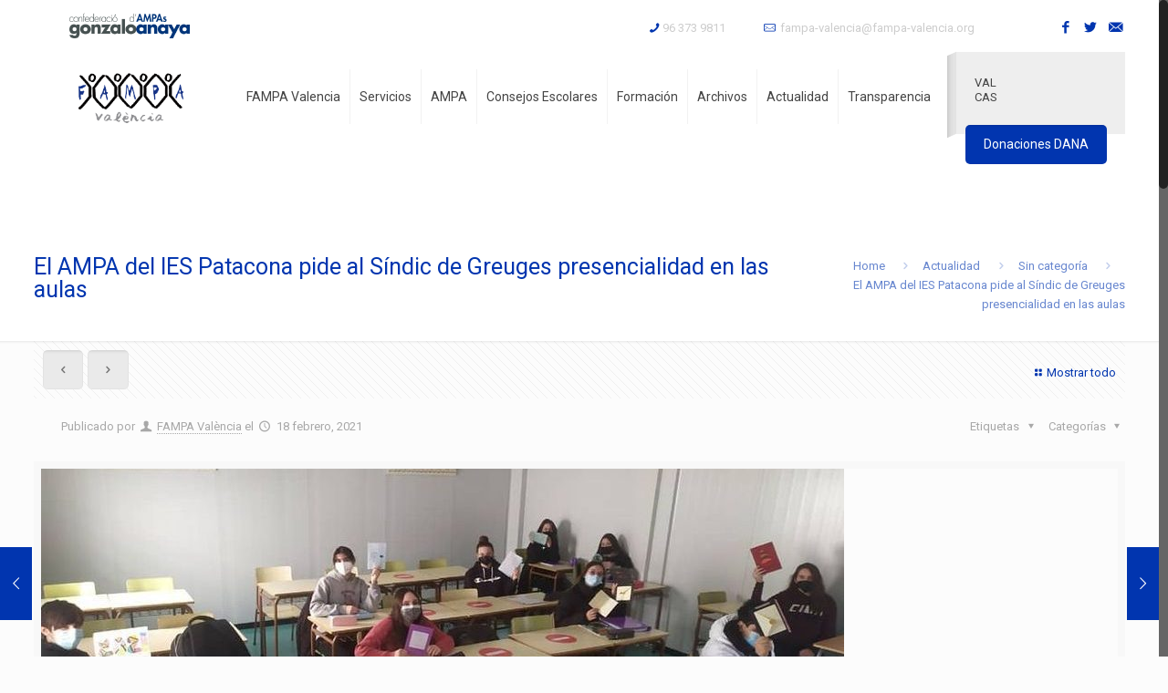

--- FILE ---
content_type: text/html; charset=UTF-8
request_url: https://www.fampa-valencia.org/es/lampa-de-lies-patacona-demana-al-sindic-de-greuges-presencialitat-a-les-aules/
body_size: 18658
content:
<!DOCTYPE html>
<html class="no-js" lang="es-ES" itemscope="itemscope" itemtype="https://schema.org/Article">

<!-- head -->
<head>

<!-- meta -->
<meta charset="UTF-8" />
<meta name="viewport" content="width=device-width, initial-scale=1, maximum-scale=1">
<title itemprop="name">El AMPA del IES Patacona pide al Síndic de Greuges presencialidad en las aulas | FAMPA ValènciaFAMPA València</title>

<meta name="description" content="Fampa-Valencia. Federación de Asociaciones de Padres i Madres de Alumnos Provincia de Valencia" />
<meta name="keywords" content=" Fapa Valencia" />

<link rel="shortcut icon" href="https://www.fampa-valencia.org/wp-content/uploads/2016/04/FAPAValencia_favicon.png" />	
<link rel="apple-touch-icon" href="https://www.fampa-valencia.org/wp-content/uploads/2016/04/FAPAValencia_favicon.png" />
	
<link rel="stylesheet" href="https://www.fampa-valencia.org/wp-content/themes/betheme-child/style.css" type="text/css" media="all" />


<!-- wp_head() -->
<script>
//<![CDATA[
window.mfn_ajax = "https://www.fampa-valencia.org/wp-admin/admin-ajax.php";
window.mfn_nicescroll = 40;
window.mfn_parallax = "enllax";
window.mfn_prettyphoto = {style:"pp_default", width:0, height:0};
window.mfn_sliders = {blog:0, clients:0, offer:0, portfolio:0, shop:0, slider:0, testimonials:0};
window.mfn_retina_disable = 0;
//]]>
</script>
<meta name='robots' content='index, follow, max-image-preview:large, max-snippet:-1, max-video-preview:-1' />
<link rel="alternate" hreflang="ca" href="https://www.fampa-valencia.org/lampa-de-lies-patacona-demana-al-sindic-de-greuges-presencialitat-a-les-aules/" />
<link rel="alternate" hreflang="es-es" href="https://www.fampa-valencia.org/es/lampa-de-lies-patacona-demana-al-sindic-de-greuges-presencialitat-a-les-aules/" />
<link rel="alternate" hreflang="x-default" href="https://www.fampa-valencia.org/lampa-de-lies-patacona-demana-al-sindic-de-greuges-presencialitat-a-les-aules/" />

	<!-- This site is optimized with the Yoast SEO plugin v19.2 - https://yoast.com/wordpress/plugins/seo/ -->
	<link rel="canonical" href="https://www.fampa-valencia.org/es/lampa-de-lies-patacona-demana-al-sindic-de-greuges-presencialitat-a-les-aules/" />
	<meta property="og:locale" content="es_ES" />
	<meta property="og:type" content="article" />
	<meta property="og:title" content="El AMPA del IES Patacona pide al Síndic de Greuges presencialidad en las aulas | FAMPA València" />
	<meta property="og:description" content="L’AMPA de l’IES Patacona ha enviat una queixa al Síndic de Greuges, Ángel Luna, perquè tinga coneixement del malestar que està generant l’organització de les classes [&hellip;]" />
	<meta property="og:url" content="https://www.fampa-valencia.org/es/lampa-de-lies-patacona-demana-al-sindic-de-greuges-presencialitat-a-les-aules/" />
	<meta property="og:site_name" content="FAMPA València" />
	<meta property="article:publisher" content="https://www.facebook.com/fapa.valencia/?fref=ts" />
	<meta property="article:published_time" content="2021-02-18T11:26:44+00:00" />
	<meta property="article:modified_time" content="2021-02-18T11:27:19+00:00" />
	<meta property="og:image" content="https://www.fampa-valencia.org/wp-content/uploads/2021/02/d3c7ca29-ae3e-4b76-bc17-b93d5f473ade_16-9-aspect-ratio_default_1022723.jpg" />
	<meta property="og:image:width" content="880" />
	<meta property="og:image:height" content="495" />
	<meta property="og:image:type" content="image/jpeg" />
	<meta name="author" content="FAMPA València" />
	<meta name="twitter:card" content="summary" />
	<meta name="twitter:creator" content="@FAPAValencia" />
	<meta name="twitter:site" content="@FAPAValencia" />
	<meta name="twitter:label1" content="Escrito por" />
	<meta name="twitter:data1" content="FAMPA València" />
	<meta name="twitter:label2" content="Tiempo de lectura" />
	<meta name="twitter:data2" content="2 minutos" />
	<script type="application/ld+json" class="yoast-schema-graph">{"@context":"https://schema.org","@graph":[{"@type":"WebSite","@id":"https://www.fampa-valencia.org/#website","url":"https://www.fampa-valencia.org/","name":"FAMPA València","description":"Fampa-Valencia. Federación de Asociaciones de Padres i Madres de Alumnos Provincia de Valencia","potentialAction":[{"@type":"SearchAction","target":{"@type":"EntryPoint","urlTemplate":"https://www.fampa-valencia.org/?s={search_term_string}"},"query-input":"required name=search_term_string"}],"inLanguage":"es"},{"@type":"ImageObject","inLanguage":"es","@id":"https://www.fampa-valencia.org/es/lampa-de-lies-patacona-demana-al-sindic-de-greuges-presencialitat-a-les-aules/#primaryimage","url":"https://www.fampa-valencia.org/wp-content/uploads/2021/02/d3c7ca29-ae3e-4b76-bc17-b93d5f473ade_16-9-aspect-ratio_default_1022723.jpg","contentUrl":"https://www.fampa-valencia.org/wp-content/uploads/2021/02/d3c7ca29-ae3e-4b76-bc17-b93d5f473ade_16-9-aspect-ratio_default_1022723.jpg","width":880,"height":495},{"@type":"WebPage","@id":"https://www.fampa-valencia.org/es/lampa-de-lies-patacona-demana-al-sindic-de-greuges-presencialitat-a-les-aules/#webpage","url":"https://www.fampa-valencia.org/es/lampa-de-lies-patacona-demana-al-sindic-de-greuges-presencialitat-a-les-aules/","name":"El AMPA del IES Patacona pide al Síndic de Greuges presencialidad en las aulas | FAMPA València","isPartOf":{"@id":"https://www.fampa-valencia.org/#website"},"primaryImageOfPage":{"@id":"https://www.fampa-valencia.org/es/lampa-de-lies-patacona-demana-al-sindic-de-greuges-presencialitat-a-les-aules/#primaryimage"},"datePublished":"2021-02-18T11:26:44+00:00","dateModified":"2021-02-18T11:27:19+00:00","author":{"@id":"https://www.fampa-valencia.org/#/schema/person/58499624ad1d1138239fccdd7d2e9b21"},"breadcrumb":{"@id":"https://www.fampa-valencia.org/es/lampa-de-lies-patacona-demana-al-sindic-de-greuges-presencialitat-a-les-aules/#breadcrumb"},"inLanguage":"es","potentialAction":[{"@type":"ReadAction","target":["https://www.fampa-valencia.org/es/lampa-de-lies-patacona-demana-al-sindic-de-greuges-presencialitat-a-les-aules/"]}]},{"@type":"BreadcrumbList","@id":"https://www.fampa-valencia.org/es/lampa-de-lies-patacona-demana-al-sindic-de-greuges-presencialitat-a-les-aules/#breadcrumb","itemListElement":[{"@type":"ListItem","position":1,"name":"Inici","item":"https://www.fampa-valencia.org/es/"},{"@type":"ListItem","position":2,"name":"Actualidad","item":"https://www.fampa-valencia.org/es/actualidad/"},{"@type":"ListItem","position":3,"name":"El AMPA del IES Patacona pide al Síndic de Greuges presencialidad en las aulas"}]},{"@type":"Person","@id":"https://www.fampa-valencia.org/#/schema/person/58499624ad1d1138239fccdd7d2e9b21","name":"FAMPA València","image":{"@type":"ImageObject","inLanguage":"es","@id":"https://www.fampa-valencia.org/#/schema/person/image/","url":"https://secure.gravatar.com/avatar/4a33268cd633b6573a8e702f19ee58dd?s=96&d=mm&r=g","contentUrl":"https://secure.gravatar.com/avatar/4a33268cd633b6573a8e702f19ee58dd?s=96&d=mm&r=g","caption":"FAMPA València"},"url":"https://www.fampa-valencia.org/es/author/fapaval/"}]}</script>
	<!-- / Yoast SEO plugin. -->


<link rel="alternate" type="application/rss+xml" title="FAMPA València &raquo; Feed" href="https://www.fampa-valencia.org/es/feed/" />
<link rel="alternate" type="application/rss+xml" title="FAMPA València &raquo; Feed de los comentarios" href="https://www.fampa-valencia.org/es/comments/feed/" />
<!-- Shareaholic - https://www.shareaholic.com -->
<link rel='preload' href='//cdn.shareaholic.net/assets/pub/shareaholic.js' as='script'/>
<script data-no-minify='1' data-cfasync='false'>
_SHR_SETTINGS = {"endpoints":{"local_recs_url":"https:\/\/www.fampa-valencia.org\/wp-admin\/admin-ajax.php?action=shareaholic_permalink_related","ajax_url":"https:\/\/www.fampa-valencia.org\/wp-admin\/admin-ajax.php","share_counts_url":"https:\/\/www.fampa-valencia.org\/wp-admin\/admin-ajax.php?action=shareaholic_share_counts_api"},"site_id":"32cabc1d38a841497bbe463eb2f9f220","url_components":{"year":"2021","monthnum":"02","day":"18","hour":"12","minute":"26","second":"44","post_id":"8926","postname":"lampa-de-lies-patacona-demana-al-sindic-de-greuges-presencialitat-a-les-aules","category":"sin-categoria"}};
</script>
<script data-no-minify='1' data-cfasync='false' src='//cdn.shareaholic.net/assets/pub/shareaholic.js' data-shr-siteid='32cabc1d38a841497bbe463eb2f9f220' async ></script>

<!-- Shareaholic Content Tags -->
<meta name='shareaholic:site_name' content='FAMPA València' />
<meta name='shareaholic:language' content='es' />
<meta name='shareaholic:url' content='https://www.fampa-valencia.org/es/lampa-de-lies-patacona-demana-al-sindic-de-greuges-presencialitat-a-les-aules/' />
<meta name='shareaholic:keywords' content='cat:sin categoría, type:post' />
<meta name='shareaholic:article_published_time' content='2021-02-18T12:26:44+01:00' />
<meta name='shareaholic:article_modified_time' content='2021-02-18T12:27:19+01:00' />
<meta name='shareaholic:shareable_page' content='true' />
<meta name='shareaholic:article_author_name' content='FAMPA València' />
<meta name='shareaholic:site_id' content='32cabc1d38a841497bbe463eb2f9f220' />
<meta name='shareaholic:wp_version' content='9.7.7' />
<meta name='shareaholic:image' content='https://www.fampa-valencia.org/wp-content/uploads/2021/02/d3c7ca29-ae3e-4b76-bc17-b93d5f473ade_16-9-aspect-ratio_default_1022723-640x360.jpg' />
<!-- Shareaholic Content Tags End -->
<script type="text/javascript">
window._wpemojiSettings = {"baseUrl":"https:\/\/s.w.org\/images\/core\/emoji\/14.0.0\/72x72\/","ext":".png","svgUrl":"https:\/\/s.w.org\/images\/core\/emoji\/14.0.0\/svg\/","svgExt":".svg","source":{"concatemoji":"https:\/\/www.fampa-valencia.org\/wp-includes\/js\/wp-emoji-release.min.js?ver=6.0.11"}};
/*! This file is auto-generated */
!function(e,a,t){var n,r,o,i=a.createElement("canvas"),p=i.getContext&&i.getContext("2d");function s(e,t){var a=String.fromCharCode,e=(p.clearRect(0,0,i.width,i.height),p.fillText(a.apply(this,e),0,0),i.toDataURL());return p.clearRect(0,0,i.width,i.height),p.fillText(a.apply(this,t),0,0),e===i.toDataURL()}function c(e){var t=a.createElement("script");t.src=e,t.defer=t.type="text/javascript",a.getElementsByTagName("head")[0].appendChild(t)}for(o=Array("flag","emoji"),t.supports={everything:!0,everythingExceptFlag:!0},r=0;r<o.length;r++)t.supports[o[r]]=function(e){if(!p||!p.fillText)return!1;switch(p.textBaseline="top",p.font="600 32px Arial",e){case"flag":return s([127987,65039,8205,9895,65039],[127987,65039,8203,9895,65039])?!1:!s([55356,56826,55356,56819],[55356,56826,8203,55356,56819])&&!s([55356,57332,56128,56423,56128,56418,56128,56421,56128,56430,56128,56423,56128,56447],[55356,57332,8203,56128,56423,8203,56128,56418,8203,56128,56421,8203,56128,56430,8203,56128,56423,8203,56128,56447]);case"emoji":return!s([129777,127995,8205,129778,127999],[129777,127995,8203,129778,127999])}return!1}(o[r]),t.supports.everything=t.supports.everything&&t.supports[o[r]],"flag"!==o[r]&&(t.supports.everythingExceptFlag=t.supports.everythingExceptFlag&&t.supports[o[r]]);t.supports.everythingExceptFlag=t.supports.everythingExceptFlag&&!t.supports.flag,t.DOMReady=!1,t.readyCallback=function(){t.DOMReady=!0},t.supports.everything||(n=function(){t.readyCallback()},a.addEventListener?(a.addEventListener("DOMContentLoaded",n,!1),e.addEventListener("load",n,!1)):(e.attachEvent("onload",n),a.attachEvent("onreadystatechange",function(){"complete"===a.readyState&&t.readyCallback()})),(e=t.source||{}).concatemoji?c(e.concatemoji):e.wpemoji&&e.twemoji&&(c(e.twemoji),c(e.wpemoji)))}(window,document,window._wpemojiSettings);
</script>
<style type="text/css">
img.wp-smiley,
img.emoji {
	display: inline !important;
	border: none !important;
	box-shadow: none !important;
	height: 1em !important;
	width: 1em !important;
	margin: 0 0.07em !important;
	vertical-align: -0.1em !important;
	background: none !important;
	padding: 0 !important;
}
</style>
	<link rel='stylesheet' id='ai1ec_style-css'  href='//www.fampa-valencia.org/wp-content/plugins/all-in-one-event-calendar/public/themes-ai1ec/vortex/css/ai1ec_parsed_css.css?ver=3.0.0' type='text/css' media='all' />
<link rel='stylesheet' id='dpProEventCalendar_headcss-css'  href='https://www.fampa-valencia.org/wp-content/plugins/dpProEventCalendar/css/dpProEventCalendar.css?ver=3.0.5' type='text/css' media='all' />
<link rel='stylesheet' id='font-awesome-original-css'  href='https://www.fampa-valencia.org/wp-content/plugins/dpProEventCalendar/css/font-awesome.css?ver=3.0.5' type='text/css' media='all' />
<link rel='stylesheet' id='wp-block-library-css'  href='https://www.fampa-valencia.org/wp-includes/css/dist/block-library/style.min.css?ver=6.0.11' type='text/css' media='all' />
<style id='wp-block-library-inline-css' type='text/css'>
.has-text-align-justify{text-align:justify;}
</style>
<link rel='stylesheet' id='mediaelement-css'  href='https://www.fampa-valencia.org/wp-includes/js/mediaelement/mediaelementplayer-legacy.min.css?ver=4.2.16' type='text/css' media='all' />
<link rel='stylesheet' id='wp-mediaelement-css'  href='https://www.fampa-valencia.org/wp-includes/js/mediaelement/wp-mediaelement.min.css?ver=6.0.11' type='text/css' media='all' />
<style id='global-styles-inline-css' type='text/css'>
body{--wp--preset--color--black: #000000;--wp--preset--color--cyan-bluish-gray: #abb8c3;--wp--preset--color--white: #ffffff;--wp--preset--color--pale-pink: #f78da7;--wp--preset--color--vivid-red: #cf2e2e;--wp--preset--color--luminous-vivid-orange: #ff6900;--wp--preset--color--luminous-vivid-amber: #fcb900;--wp--preset--color--light-green-cyan: #7bdcb5;--wp--preset--color--vivid-green-cyan: #00d084;--wp--preset--color--pale-cyan-blue: #8ed1fc;--wp--preset--color--vivid-cyan-blue: #0693e3;--wp--preset--color--vivid-purple: #9b51e0;--wp--preset--gradient--vivid-cyan-blue-to-vivid-purple: linear-gradient(135deg,rgba(6,147,227,1) 0%,rgb(155,81,224) 100%);--wp--preset--gradient--light-green-cyan-to-vivid-green-cyan: linear-gradient(135deg,rgb(122,220,180) 0%,rgb(0,208,130) 100%);--wp--preset--gradient--luminous-vivid-amber-to-luminous-vivid-orange: linear-gradient(135deg,rgba(252,185,0,1) 0%,rgba(255,105,0,1) 100%);--wp--preset--gradient--luminous-vivid-orange-to-vivid-red: linear-gradient(135deg,rgba(255,105,0,1) 0%,rgb(207,46,46) 100%);--wp--preset--gradient--very-light-gray-to-cyan-bluish-gray: linear-gradient(135deg,rgb(238,238,238) 0%,rgb(169,184,195) 100%);--wp--preset--gradient--cool-to-warm-spectrum: linear-gradient(135deg,rgb(74,234,220) 0%,rgb(151,120,209) 20%,rgb(207,42,186) 40%,rgb(238,44,130) 60%,rgb(251,105,98) 80%,rgb(254,248,76) 100%);--wp--preset--gradient--blush-light-purple: linear-gradient(135deg,rgb(255,206,236) 0%,rgb(152,150,240) 100%);--wp--preset--gradient--blush-bordeaux: linear-gradient(135deg,rgb(254,205,165) 0%,rgb(254,45,45) 50%,rgb(107,0,62) 100%);--wp--preset--gradient--luminous-dusk: linear-gradient(135deg,rgb(255,203,112) 0%,rgb(199,81,192) 50%,rgb(65,88,208) 100%);--wp--preset--gradient--pale-ocean: linear-gradient(135deg,rgb(255,245,203) 0%,rgb(182,227,212) 50%,rgb(51,167,181) 100%);--wp--preset--gradient--electric-grass: linear-gradient(135deg,rgb(202,248,128) 0%,rgb(113,206,126) 100%);--wp--preset--gradient--midnight: linear-gradient(135deg,rgb(2,3,129) 0%,rgb(40,116,252) 100%);--wp--preset--duotone--dark-grayscale: url('#wp-duotone-dark-grayscale');--wp--preset--duotone--grayscale: url('#wp-duotone-grayscale');--wp--preset--duotone--purple-yellow: url('#wp-duotone-purple-yellow');--wp--preset--duotone--blue-red: url('#wp-duotone-blue-red');--wp--preset--duotone--midnight: url('#wp-duotone-midnight');--wp--preset--duotone--magenta-yellow: url('#wp-duotone-magenta-yellow');--wp--preset--duotone--purple-green: url('#wp-duotone-purple-green');--wp--preset--duotone--blue-orange: url('#wp-duotone-blue-orange');--wp--preset--font-size--small: 13px;--wp--preset--font-size--medium: 20px;--wp--preset--font-size--large: 36px;--wp--preset--font-size--x-large: 42px;}.has-black-color{color: var(--wp--preset--color--black) !important;}.has-cyan-bluish-gray-color{color: var(--wp--preset--color--cyan-bluish-gray) !important;}.has-white-color{color: var(--wp--preset--color--white) !important;}.has-pale-pink-color{color: var(--wp--preset--color--pale-pink) !important;}.has-vivid-red-color{color: var(--wp--preset--color--vivid-red) !important;}.has-luminous-vivid-orange-color{color: var(--wp--preset--color--luminous-vivid-orange) !important;}.has-luminous-vivid-amber-color{color: var(--wp--preset--color--luminous-vivid-amber) !important;}.has-light-green-cyan-color{color: var(--wp--preset--color--light-green-cyan) !important;}.has-vivid-green-cyan-color{color: var(--wp--preset--color--vivid-green-cyan) !important;}.has-pale-cyan-blue-color{color: var(--wp--preset--color--pale-cyan-blue) !important;}.has-vivid-cyan-blue-color{color: var(--wp--preset--color--vivid-cyan-blue) !important;}.has-vivid-purple-color{color: var(--wp--preset--color--vivid-purple) !important;}.has-black-background-color{background-color: var(--wp--preset--color--black) !important;}.has-cyan-bluish-gray-background-color{background-color: var(--wp--preset--color--cyan-bluish-gray) !important;}.has-white-background-color{background-color: var(--wp--preset--color--white) !important;}.has-pale-pink-background-color{background-color: var(--wp--preset--color--pale-pink) !important;}.has-vivid-red-background-color{background-color: var(--wp--preset--color--vivid-red) !important;}.has-luminous-vivid-orange-background-color{background-color: var(--wp--preset--color--luminous-vivid-orange) !important;}.has-luminous-vivid-amber-background-color{background-color: var(--wp--preset--color--luminous-vivid-amber) !important;}.has-light-green-cyan-background-color{background-color: var(--wp--preset--color--light-green-cyan) !important;}.has-vivid-green-cyan-background-color{background-color: var(--wp--preset--color--vivid-green-cyan) !important;}.has-pale-cyan-blue-background-color{background-color: var(--wp--preset--color--pale-cyan-blue) !important;}.has-vivid-cyan-blue-background-color{background-color: var(--wp--preset--color--vivid-cyan-blue) !important;}.has-vivid-purple-background-color{background-color: var(--wp--preset--color--vivid-purple) !important;}.has-black-border-color{border-color: var(--wp--preset--color--black) !important;}.has-cyan-bluish-gray-border-color{border-color: var(--wp--preset--color--cyan-bluish-gray) !important;}.has-white-border-color{border-color: var(--wp--preset--color--white) !important;}.has-pale-pink-border-color{border-color: var(--wp--preset--color--pale-pink) !important;}.has-vivid-red-border-color{border-color: var(--wp--preset--color--vivid-red) !important;}.has-luminous-vivid-orange-border-color{border-color: var(--wp--preset--color--luminous-vivid-orange) !important;}.has-luminous-vivid-amber-border-color{border-color: var(--wp--preset--color--luminous-vivid-amber) !important;}.has-light-green-cyan-border-color{border-color: var(--wp--preset--color--light-green-cyan) !important;}.has-vivid-green-cyan-border-color{border-color: var(--wp--preset--color--vivid-green-cyan) !important;}.has-pale-cyan-blue-border-color{border-color: var(--wp--preset--color--pale-cyan-blue) !important;}.has-vivid-cyan-blue-border-color{border-color: var(--wp--preset--color--vivid-cyan-blue) !important;}.has-vivid-purple-border-color{border-color: var(--wp--preset--color--vivid-purple) !important;}.has-vivid-cyan-blue-to-vivid-purple-gradient-background{background: var(--wp--preset--gradient--vivid-cyan-blue-to-vivid-purple) !important;}.has-light-green-cyan-to-vivid-green-cyan-gradient-background{background: var(--wp--preset--gradient--light-green-cyan-to-vivid-green-cyan) !important;}.has-luminous-vivid-amber-to-luminous-vivid-orange-gradient-background{background: var(--wp--preset--gradient--luminous-vivid-amber-to-luminous-vivid-orange) !important;}.has-luminous-vivid-orange-to-vivid-red-gradient-background{background: var(--wp--preset--gradient--luminous-vivid-orange-to-vivid-red) !important;}.has-very-light-gray-to-cyan-bluish-gray-gradient-background{background: var(--wp--preset--gradient--very-light-gray-to-cyan-bluish-gray) !important;}.has-cool-to-warm-spectrum-gradient-background{background: var(--wp--preset--gradient--cool-to-warm-spectrum) !important;}.has-blush-light-purple-gradient-background{background: var(--wp--preset--gradient--blush-light-purple) !important;}.has-blush-bordeaux-gradient-background{background: var(--wp--preset--gradient--blush-bordeaux) !important;}.has-luminous-dusk-gradient-background{background: var(--wp--preset--gradient--luminous-dusk) !important;}.has-pale-ocean-gradient-background{background: var(--wp--preset--gradient--pale-ocean) !important;}.has-electric-grass-gradient-background{background: var(--wp--preset--gradient--electric-grass) !important;}.has-midnight-gradient-background{background: var(--wp--preset--gradient--midnight) !important;}.has-small-font-size{font-size: var(--wp--preset--font-size--small) !important;}.has-medium-font-size{font-size: var(--wp--preset--font-size--medium) !important;}.has-large-font-size{font-size: var(--wp--preset--font-size--large) !important;}.has-x-large-font-size{font-size: var(--wp--preset--font-size--x-large) !important;}
</style>
<link rel='stylesheet' id='layerslider-css'  href='https://www.fampa-valencia.org/wp-content/plugins/LayerSlider/static/css/layerslider.css?ver=5.6.2' type='text/css' media='all' />
<link rel='stylesheet' id='ls-google-fonts-css'  href='https://fonts.googleapis.com/css?family=Lato:100,300,regular,700,900%7COpen+Sans:300%7CIndie+Flower:regular%7COswald:300,regular,700&#038;subset=latin%2Clatin-ext' type='text/css' media='all' />
<link rel='stylesheet' id='contact-form-7-css'  href='https://www.fampa-valencia.org/wp-content/plugins/contact-form-7/includes/css/styles.css?ver=5.6' type='text/css' media='all' />
<link rel='stylesheet' id='wpdm-font-awesome-css'  href='https://www.fampa-valencia.org/wp-content/plugins/download-manager/assets/fontawesome/css/all.min.css?ver=6.0.11' type='text/css' media='all' />
<link rel='stylesheet' id='wpdm-front-bootstrap-css'  href='https://www.fampa-valencia.org/wp-content/plugins/download-manager/assets/bootstrap/css/bootstrap.min.css?ver=6.0.11' type='text/css' media='all' />
<link rel='stylesheet' id='wpdm-front-css'  href='https://www.fampa-valencia.org/wp-content/plugins/download-manager/assets/css/front.css?ver=6.0.11' type='text/css' media='all' />
<link rel='stylesheet' id='tp_twitter_plugin_css-css'  href='https://www.fampa-valencia.org/wp-content/plugins/recent-tweets-widget/tp_twitter_plugin.css?ver=1.0' type='text/css' media='screen' />
<link rel='stylesheet' id='rs-plugin-settings-css'  href='https://www.fampa-valencia.org/wp-content/plugins/revslider/public/assets/css/settings.css?ver=5.1' type='text/css' media='all' />
<style id='rs-plugin-settings-inline-css' type='text/css'>
#rs-demo-id {}
</style>
<link rel='stylesheet' id='wpml-legacy-vertical-list-0-css'  href='//www.fampa-valencia.org/wp-content/plugins/sitepress-multilingual-cms/templates/language-switchers/legacy-list-vertical/style.min.css?ver=1' type='text/css' media='all' />
<style id='wpml-legacy-vertical-list-0-inline-css' type='text/css'>
.wpml-ls-statics-shortcode_actions{background-color:#eeeeee;}.wpml-ls-statics-shortcode_actions, .wpml-ls-statics-shortcode_actions .wpml-ls-sub-menu, .wpml-ls-statics-shortcode_actions a {border-color:#cdcdcd;}.wpml-ls-statics-shortcode_actions a {color:#444444;background-color:#ffffff;}.wpml-ls-statics-shortcode_actions a:hover,.wpml-ls-statics-shortcode_actions a:focus {color:#000000;background-color:#eeeeee;}.wpml-ls-statics-shortcode_actions .wpml-ls-current-language>a {color:#444444;background-color:#ffffff;}.wpml-ls-statics-shortcode_actions .wpml-ls-current-language:hover>a, .wpml-ls-statics-shortcode_actions .wpml-ls-current-language>a:focus {color:#000000;background-color:#eeeeee;}
</style>
<link rel='stylesheet' id='cms-navigation-style-base-css'  href='https://www.fampa-valencia.org/wp-content/plugins/wpml-cms-nav/res/css/cms-navigation-base.css?ver=1.5.5' type='text/css' media='screen' />
<link rel='stylesheet' id='cms-navigation-style-css'  href='https://www.fampa-valencia.org/wp-content/plugins/wpml-cms-nav/res/css/cms-navigation.css?ver=1.5.5' type='text/css' media='screen' />
<link rel='stylesheet' id='style-css'  href='https://www.fampa-valencia.org/wp-content/themes/betheme/style.css?ver=10.3.1' type='text/css' media='all' />
<link rel='stylesheet' id='mfn-base-css'  href='https://www.fampa-valencia.org/wp-content/themes/betheme/css/base.css?ver=10.3.1' type='text/css' media='all' />
<link rel='stylesheet' id='mfn-btn-css'  href='https://www.fampa-valencia.org/wp-content/themes/betheme/css/buttons.css?ver=10.3.1' type='text/css' media='all' />
<link rel='stylesheet' id='mfn-icons-css'  href='https://www.fampa-valencia.org/wp-content/themes/betheme/fonts/mfn-icons.css?ver=10.3.1' type='text/css' media='all' />
<link rel='stylesheet' id='mfn-grid-css'  href='https://www.fampa-valencia.org/wp-content/themes/betheme/css/grid.css?ver=10.3.1' type='text/css' media='all' />
<link rel='stylesheet' id='mfn-layout-css'  href='https://www.fampa-valencia.org/wp-content/themes/betheme/css/layout.css?ver=10.3.1' type='text/css' media='all' />
<link rel='stylesheet' id='mfn-shortcodes-css'  href='https://www.fampa-valencia.org/wp-content/themes/betheme/css/shortcodes.css?ver=10.3.1' type='text/css' media='all' />
<link rel='stylesheet' id='mfn-variables-css'  href='https://www.fampa-valencia.org/wp-content/themes/betheme/css/variables.css?ver=10.3.1' type='text/css' media='all' />
<link rel='stylesheet' id='mfn-style-simple-css'  href='https://www.fampa-valencia.org/wp-content/themes/betheme/css/style-simple.css?ver=10.3.1' type='text/css' media='all' />
<link rel='stylesheet' id='mfn-animations-css'  href='https://www.fampa-valencia.org/wp-content/themes/betheme/assets/animations/animations.min.css?ver=10.3.1' type='text/css' media='all' />
<link rel='stylesheet' id='mfn-jquery-ui-css'  href='https://www.fampa-valencia.org/wp-content/themes/betheme/assets/ui/jquery.ui.all.css?ver=10.3.1' type='text/css' media='all' />
<link rel='stylesheet' id='mfn-prettyPhoto-css'  href='https://www.fampa-valencia.org/wp-content/themes/betheme/assets/prettyPhoto/prettyPhoto.css?ver=10.3.1' type='text/css' media='all' />
<link rel='stylesheet' id='mfn-jplayer-css'  href='https://www.fampa-valencia.org/wp-content/themes/betheme/assets/jplayer/css/jplayer.blue.monday.css?ver=10.3.1' type='text/css' media='all' />
<link rel='stylesheet' id='mfn-responsive-1240-css'  href='https://www.fampa-valencia.org/wp-content/themes/betheme/css/responsive-1240.css?ver=10.3.1' type='text/css' media='all' />
<link rel='stylesheet' id='mfn-responsive-css'  href='https://www.fampa-valencia.org/wp-content/themes/betheme/css/responsive.css?ver=10.3.1' type='text/css' media='all' />
<link rel='stylesheet' id='Roboto-css'  href='https://fonts.googleapis.com/css?family=Roboto%3A100%2C200%2C300%2C400%2C600%2C700&#038;ver=6.0.11' type='text/css' media='all' />
<link rel='stylesheet' id='Lato-css'  href='https://fonts.googleapis.com/css?family=Lato%3A100%2C200%2C300%2C400%2C600%2C700&#038;ver=6.0.11' type='text/css' media='all' />
<link rel='stylesheet' id='Patua+One-css'  href='https://fonts.googleapis.com/css?family=Patua+One&#038;ver=6.0.11' type='text/css' media='all' />
<link rel='stylesheet' id='mfn-custom-css'  href='https://www.fampa-valencia.org/wp-content/themes/betheme/css/custom.css?ver=10.3.1' type='text/css' media='all' />
<link rel='stylesheet' id='jetpack_css-css'  href='https://www.fampa-valencia.org/wp-content/plugins/jetpack/css/jetpack.css?ver=11.1' type='text/css' media='all' />
<script type='text/javascript' src='https://www.fampa-valencia.org/wp-content/plugins/LayerSlider/static/js/greensock.js?ver=1.11.8' id='greensock-js'></script>
<script type='text/javascript' src='https://www.fampa-valencia.org/wp-includes/js/jquery/jquery.min.js?ver=3.6.0' id='jquery-core-js'></script>
<script type='text/javascript' src='https://www.fampa-valencia.org/wp-includes/js/jquery/jquery-migrate.min.js?ver=3.3.2' id='jquery-migrate-js'></script>
<script type='text/javascript' src='https://www.fampa-valencia.org/wp-content/plugins/LayerSlider/static/js/layerslider.kreaturamedia.jquery.js?ver=5.6.2' id='layerslider-js'></script>
<script type='text/javascript' src='https://www.fampa-valencia.org/wp-content/plugins/LayerSlider/static/js/layerslider.transitions.js?ver=5.6.2' id='layerslider-transitions-js'></script>
<script type='text/javascript' src='https://www.fampa-valencia.org/wp-content/plugins/download-manager/assets/bootstrap/js/popper.min.js?ver=6.0.11' id='wpdm-poper-js'></script>
<script type='text/javascript' src='https://www.fampa-valencia.org/wp-content/plugins/download-manager/assets/bootstrap/js/bootstrap.min.js?ver=6.0.11' id='wpdm-front-bootstrap-js'></script>
<script type='text/javascript' id='wpdm-frontjs-js-extra'>
/* <![CDATA[ */
var wpdm_url = {"home":"https:\/\/www.fampa-valencia.org\/es\/","site":"https:\/\/www.fampa-valencia.org\/","ajax":"https:\/\/www.fampa-valencia.org\/wp-admin\/admin-ajax.php"};
var wpdm_js = {"spinner":"<i class=\"fas fa-sun fa-spin\"><\/i>"};
/* ]]> */
</script>
<script type='text/javascript' src='https://www.fampa-valencia.org/wp-content/plugins/download-manager/assets/js/front.js?ver=3.2.72' id='wpdm-frontjs-js'></script>
<script type='text/javascript' src='https://www.fampa-valencia.org/wp-content/plugins/revslider/public/assets/js/jquery.themepunch.tools.min.js?ver=5.1' id='tp-tools-js'></script>
<script type='text/javascript' src='https://www.fampa-valencia.org/wp-content/plugins/revslider/public/assets/js/jquery.themepunch.revolution.min.js?ver=5.1' id='revmin-js'></script>
<link rel="https://api.w.org/" href="https://www.fampa-valencia.org/es/wp-json/" /><link rel="alternate" type="application/json" href="https://www.fampa-valencia.org/es/wp-json/wp/v2/posts/8926" /><link rel="EditURI" type="application/rsd+xml" title="RSD" href="https://www.fampa-valencia.org/xmlrpc.php?rsd" />
<link rel="wlwmanifest" type="application/wlwmanifest+xml" href="https://www.fampa-valencia.org/wp-includes/wlwmanifest.xml" /> 
<meta name="generator" content="WordPress 6.0.11" />
<link rel='shortlink' href='https://www.fampa-valencia.org/es/?p=8926' />
<link rel="alternate" type="application/json+oembed" href="https://www.fampa-valencia.org/es/wp-json/oembed/1.0/embed?url=https%3A%2F%2Fwww.fampa-valencia.org%2Fes%2Flampa-de-lies-patacona-demana-al-sindic-de-greuges-presencialitat-a-les-aules%2F" />
<link rel="alternate" type="text/xml+oembed" href="https://www.fampa-valencia.org/es/wp-json/oembed/1.0/embed?url=https%3A%2F%2Fwww.fampa-valencia.org%2Fes%2Flampa-de-lies-patacona-demana-al-sindic-de-greuges-presencialitat-a-les-aules%2F&#038;format=xml" />
<meta name="generator" content="WPML ver:4.5.11 stt:8,2;" />
<style>img#wpstats{display:none}</style>
	<style>
#Header_wrapper {background-color: #ffffff;}#Subheader {background-color: rgba(247, 247, 247, 1);}.header-classic #Action_bar, .header-plain #Action_bar, .header-stack #Action_bar {background-color: #2C2C2C;}#Sliding-top {background-color: #545454;}#Sliding-top a.sliding-top-control {border-right-color: #545454;}#Sliding-top.st-center a.sliding-top-control,#Sliding-top.st-left a.sliding-top-control {border-top-color: #545454;}#Footer {background-color: #545454;}body, ul.timeline_items, .icon_box a .desc, .icon_box a:hover .desc, .feature_list ul li a, .list_item a, .list_item a:hover,.widget_recent_entries ul li a, .flat_box a, .flat_box a:hover, .story_box .desc, .content_slider.carouselul li a .title,.content_slider.flat.description ul li .desc, .content_slider.flat.description ul li a .desc {color: #626262;}.themecolor, .opening_hours .opening_hours_wrapper li span, .fancy_heading_icon .icon_top,.fancy_heading_arrows .icon-right-dir, .fancy_heading_arrows .icon-left-dir, .fancy_heading_line .title,.button-love a.mfn-love, .format-link .post-title .icon-link, .pager-single > span, .pager-single a:hover,.widget_meta ul, .widget_pages ul, .widget_rss ul, .widget_mfn_recent_comments ul li:after, .widget_archive ul, .widget_recent_comments ul li:after, .widget_nav_menu ul, .woocommerce ul.products li.product .price, .shop_slider .shop_slider_ul li .item_wrapper .price, .woocommerce-page ul.products li.product .price, .widget_price_filter .price_label .from, .widget_price_filter .price_label .to,.woocommerce ul.product_list_widget li .quantity .amount, .woocommerce .product div.entry-summary .price, .woocommerce .star-rating span,#Error_404 .error_pic i, .style-simple #Filters .filters_wrapper ul li a:hover, .style-simple #Filters .filters_wrapper ul li.current-cat a,.style-simple .quick_fact .title {color: #0135af;}.themebg, .pager .pages a:hover, .pager .pages a.active, .pager .pages span.page-numbers.current, .pager-single span:after, #comments .commentlist > li .reply a.comment-reply-link,.fixed-nav .arrow, #Filters .filters_wrapper ul li a:hover, #Filters .filters_wrapper ul li.current-cat a, .widget_categories ul, .Recent_posts ul li .desc:after, .Recent_posts ul li .photo .c,.widget_recent_entries ul li:after, .widget_mfn_menu ul li a:hover, .widget_mfn_menu ul li.current_page_item > a, .widget_product_categories ul, div.jp-interface, #Top_bar a#header_cart span, .testimonials_slider .slider_images, .testimonials_slider .slider_images a:after, .testimonials_slider .slider_images:before,.slider_pagination a.selected, .slider_pagination a.selected:after, .tp-bullets.simplebullets.round .bullet.selected, .tp-bullets.simplebullets.round .bullet.selected:after,.tparrows.default, .tp-bullets.tp-thumbs .bullet.selected:after, .offer_thumb .slider_pagination a:before, .offer_thumb .slider_pagination a.selected:after,.style-simple .accordion .question:after, .style-simple .faq .question:after, .style-simple .icon_box .desc_wrapper h4:before,.style-simple #Filters .filters_wrapper ul li a:after, .style-simple .article_box .desc_wrapper p:after, .style-simple .sliding_box .desc_wrapper:after,.style-simple .trailer_box:hover .desc, .woocommerce-account table.my_account_orders .order-number a {background-color: #0135af;}.Latest_news ul li .photo, .style-simple .opening_hours .opening_hours_wrapper li label,.style-simple .timeline_items li:hover h3, .style-simple .timeline_items li:nth-child(even):hover h3, .style-simple .timeline_items li:hover .desc, .style-simple .timeline_items li:nth-child(even):hover,.style-simple .offer_thumb .slider_pagination a.selected {border-color: #0135af;}a {color: #0135af;}a:hover {color: #0135af;}*::-moz-selection {background-color: #0135af;}*::selection {background-color: #0135af;}.blockquote p.author span, .counter .desc_wrapper .title, .article_box .desc_wrapper p, .team .desc_wrapper p.subtitle, .pricing-box .plan-header p.subtitle, .pricing-box .plan-header .price sup.period, .chart_box p, .fancy_heading .inside,.fancy_heading_line .slogan, .post-meta, .post-meta a, .post-footer, .post-footer a span.label, .pager .pages a, .button-love a .label,.pager-single a, #comments .commentlist > li .comment-author .says, .fixed-nav .desc .date, .filters_buttons li.label, .Recent_posts ul li a .desc .date,.widget_recent_entries ul li .post-date, .tp_recent_tweets .twitter_time, .widget_price_filter .price_label, .shop-filters .woocommerce-result-count,.woocommerce ul.product_list_widget li .quantity, .widget_shopping_cart ul.product_list_widget li dl, .product_meta .posted_in,.woocommerce .shop_table .product-name .variation > dd, .shipping-calculator-button:after,.shop_slider .shop_slider_ul li .item_wrapper .price del,.testimonials_slider .testimonials_slider_ul li .author span, .testimonials_slider .testimonials_slider_ul li .author span a, .Latest_news ul li .desc_footer {color: #a8a8a8;}h1, h1 a, h1 a:hover, .text-logo #logo { color: #0135af; }h2, h2 a, h2 a:hover { color: #444444; }h3, h3 a, h3 a:hover { color: #444444; }h4, h4 a, h4 a:hover, .style-simple .sliding_box .desc_wrapper h4 { color: #444444; }h5, h5 a, h5 a:hover { color: #444444; }h6, h6 a, h6 a:hover, a.content_link .title { color: #444444; }.dropcap, .highlight:not(.highlight_image) {background-color: #0135af;}a.button, a.tp-button {background-color: #f7f7f7;color: #747474;}.button-stroke a.button, .button-stroke a.button .button_icon i, .button-stroke a.tp-button {border-color: #f7f7f7;color: #747474;}.button-stroke a:hover.button, .button-stroke a:hover.tp-button {background-color: #f7f7f7 !important;color: #fff;}a.button_theme, a.tp-button.button_theme,button, input[type="submit"], input[type="reset"], input[type="button"] {background-color: #0135af;color: #fff;}.button-stroke a.button.button_theme:not(.action_button), .button-stroke a.button.button_theme:not(.action_button),.button-stroke a.button.button_theme .button_icon i, .button-stroke a.tp-button.button_theme,.button-stroke button, .button-stroke input[type="submit"], .button-stroke input[type="reset"], .button-stroke input[type="button"] {border-color: #0135af;color: #0135af !important;}.button-stroke a.button.button_theme:hover, .button-stroke a.tp-button.button_theme:hover,.button-stroke button:hover, .button-stroke input[type="submit"]:hover, .button-stroke input[type="reset"]:hover, .button-stroke input[type="button"]:hover {background-color: #0135af !important;color: #fff !important;}a.mfn-link { color: #656B6F; }a.mfn-link-2 span, a:hover.mfn-link-2 span:before, a.hover.mfn-link-2 span:before, a.mfn-link-5 span, a.mfn-link-8:after, a.mfn-link-8:before { background: #0135af; }a:hover.mfn-link { color: #0135af;}a.mfn-link-2 span:before, a:hover.mfn-link-4:before, a:hover.mfn-link-4:after, a.hover.mfn-link-4:before, a.hover.mfn-link-4:after, a.mfn-link-5:before, a.mfn-link-7:after, a.mfn-link-7:before { background: #0135af; }a.mfn-link-6:before {border-bottom-color: #0135af;}.woocommerce a.button, .woocommerce .quantity input.plus, .woocommerce .quantity input.minus {background-color: #f7f7f7 !important;color: #747474 !important;}.woocommerce a.button_theme, .woocommerce a.checkout-button, .woocommerce button.button,.woocommerce .button.add_to_cart_button, .woocommerce .button.product_type_external,.woocommerce input[type="submit"], .woocommerce input[type="reset"], .woocommerce input[type="button"] {background-color: #0135af !important;color: #fff !important;}.column_column ul, .column_column ol, .the_content_wrapper ul, .the_content_wrapper ol {color: #737E86;}.hr_color, .hr_color hr, .hr_dots span {color: #0135af;background: #0135af;}.hr_zigzag i {color: #0135af;} .highlight-left:after,.highlight-right:after {background: #0135af;}@media only screen and (max-width: 767px) {.highlight-left .wrap:first-child,.highlight-right .wrap:last-child {background: #0135af;}}#Header .top_bar_left, .header-classic #Top_bar, .header-plain #Top_bar, .header-stack #Top_bar, .header-split #Top_bar,.header-fixed #Top_bar, .header-below #Top_bar, #Header_creative, #Top_bar #menu {background-color: #ffffff;}#Top_bar .top_bar_right:before {background-color: #e3e3e3;}#Header .top_bar_right {background-color: #f5f5f5;}#Top_bar .top_bar_right a { color: #444444;}#Top_bar .menu > li > a { color: #444444;}#Top_bar .menu > li.current-menu-item > a,#Top_bar .menu > li.current_page_item > a,#Top_bar .menu > li.current-menu-ancestor > a,#Top_bar .menu > li.current-page-ancestor > a,#Top_bar .menu > li.current_page_ancestor > a,#Top_bar .menu > li.hover > a { color: #0135af; }#Top_bar .menu > li a:after { background: #0135af; }.menu-highlight #Top_bar #menu > ul > li.current-menu-item > a,.menu-highlight #Top_bar #menu > ul > li.current_page_item > a,.menu-highlight #Top_bar #menu > ul > li.current-menu-ancestor > a,.menu-highlight #Top_bar #menu > ul > li.current-page-ancestor > a,.menu-highlight #Top_bar #menu > ul > li.current_page_ancestor > a,.menu-highlight #Top_bar #menu > ul > li.hover > a { background: #F2F2F2; }.menu-arrow-bottom #Top_bar .menu > li > a:after { border-bottom-color: #0135af;}.menu-arrow-top #Top_bar .menu > li > a:after {border-top-color: #0135af;}.header-plain #Top_bar .menu > li.current-menu-item > a,.header-plain #Top_bar .menu > li.current_page_item > a,.header-plain #Top_bar .menu > li.current-menu-ancestor > a,.header-plain #Top_bar .menu > li.current-page-ancestor > a,.header-plain #Top_bar .menu > li.current_page_ancestor > a,.header-plain #Top_bar .menu > li.hover > a,.header-plain #Top_bar a:hover#header_cart,.header-plain #Top_bar a:hover#search_button,.header-plain #Top_bar .wpml-languages:hover,.header-plain #Top_bar .wpml-languages ul.wpml-lang-dropdown {background: #F2F2F2; color: #0135af;}.header-plain #Top_bar,.header-plain #Top_bar .menu > li > a span:not(.description),.header-plain #Top_bar a#header_cart,.header-plain #Top_bar a#search_button,.header-plain #Top_bar .wpml-languages,.header-plain #Top_bar a.button.action_button {border-color: #F2F2F2;}#Top_bar .menu > li ul {background-color: #F2F2F2;}#Top_bar .menu > li ul li a {color: #5f5f5f;}#Top_bar .menu > li ul li a:hover,#Top_bar .menu > li ul li.hover > a {color: #2e2e2e;}#Top_bar .search_wrapper { background: #0135af; }#Subheader .title{color: #0135af;}#Subheader ul.breadcrumbs li, #Subheader ul.breadcrumbs li a{color: rgba(1, 53, 175, 0.6);}#Overlay {background: rgba(1, 53, 175, 0.95);}#overlay-menu ul li a, .header-overlay .overlay-menu-toggle.focus {color: #ffffff;}#Footer, #Footer .widget_recent_entries ul li a {color: #cccccc;}#Footer a {color: #0135af;}#Footer a:hover {color: #0135af;}#Footer h1, #Footer h1 a, #Footer h1 a:hover,#Footer h2, #Footer h2 a, #Footer h2 a:hover,#Footer h3, #Footer h3 a, #Footer h3 a:hover,#Footer h4, #Footer h4 a, #Footer h4 a:hover,#Footer h5, #Footer h5 a, #Footer h5 a:hover,#Footer h6, #Footer h6 a, #Footer h6 a:hover {color: #ffffff;}#Footer .themecolor, #Footer .widget_meta ul, #Footer .widget_pages ul, #Footer .widget_rss ul, #Footer .widget_mfn_recent_comments ul li:after, #Footer .widget_archive ul, #Footer .widget_recent_comments ul li:after, #Footer .widget_nav_menu ul, #Footer .widget_price_filter .price_label .from, #Footer .widget_price_filter .price_label .to,#Footer .star-rating span {color: #0135af;}#Footer .themebg, #Footer .widget_categories ul, #Footer .Recent_posts ul li .desc:after, #Footer .Recent_posts ul li .photo .c,#Footer .widget_recent_entries ul li:after, #Footer .widget_mfn_menu ul li a:hover, #Footer .widget_product_categories ul {background-color: #0135af;}#Footer .Recent_posts ul li a .desc .date, #Footer .widget_recent_entries ul li .post-date, #Footer .tp_recent_tweets .twitter_time, #Footer .widget_price_filter .price_label, #Footer .shop-filters .woocommerce-result-count, #Footer ul.product_list_widget li .quantity, #Footer .widget_shopping_cart ul.product_list_widget li dl {color: #a8a8a8;}#Sliding-top, #Sliding-top .widget_recent_entries ul li a {color: #cccccc;}#Sliding-top a {color: #0135af;}#Sliding-top a:hover {color: #0135af;}#Sliding-top h1, #Sliding-top h1 a, #Sliding-top h1 a:hover,#Sliding-top h2, #Sliding-top h2 a, #Sliding-top h2 a:hover,#Sliding-top h3, #Sliding-top h3 a, #Sliding-top h3 a:hover,#Sliding-top h4, #Sliding-top h4 a, #Sliding-top h4 a:hover,#Sliding-top h5, #Sliding-top h5 a, #Sliding-top h5 a:hover,#Sliding-top h6, #Sliding-top h6 a, #Sliding-top h6 a:hover {color: #ffffff;}#Sliding-top .themecolor, #Sliding-top .widget_meta ul, #Sliding-top .widget_pages ul, #Sliding-top .widget_rss ul, #Sliding-top .widget_mfn_recent_comments ul li:after, #Sliding-top .widget_archive ul, #Sliding-top .widget_recent_comments ul li:after, #Sliding-top .widget_nav_menu ul, #Sliding-top .widget_price_filter .price_label .from, #Sliding-top .widget_price_filter .price_label .to,#Sliding-top .star-rating span {color: #0135af;}#Sliding-top .themebg, #Sliding-top .widget_categories ul, #Sliding-top .Recent_posts ul li .desc:after, #Sliding-top .Recent_posts ul li .photo .c,#Sliding-top .widget_recent_entries ul li:after, #Sliding-top .widget_mfn_menu ul li a:hover, #Sliding-top .widget_product_categories ul {background-color: #0135af;}#Sliding-top .Recent_posts ul li a .desc .date, #Sliding-top .widget_recent_entries ul li .post-date, #Sliding-top .tp_recent_tweets .twitter_time, #Sliding-top .widget_price_filter .price_label, #Sliding-top .shop-filters .woocommerce-result-count, #Sliding-top ul.product_list_widget li .quantity, #Sliding-top .widget_shopping_cart ul.product_list_widget li dl {color: #a8a8a8;}blockquote, blockquote a, blockquote a:hover {color: #444444;}.image_frame .image_wrapper .image_links,.portfolio_group.masonry-hover .portfolio-item .masonry-hover-wrapper .hover-desc { background: rgba(1, 53, 175, 0.8);}.masonry.tiles .post-item .post-desc-wrapper .post-desc .post-title:after, .masonry.tiles .post-item.no-img, .masonry.tiles .post-item.format-quote {background: #0135af;} .image_frame .image_wrapper .image_links a {color: #ffffff;}.image_frame .image_wrapper .image_links a:hover {background: #ffffff;color: #0135af;}.sliding_box .desc_wrapper {background: #0135af;}.sliding_box .desc_wrapper:after {border-bottom-color: #0135af;}.counter .icon_wrapper i {color: #0135af;}.quick_fact .number-wrapper {color: #0135af;}.progress_bars .bars_list li .bar .progress { background-color: #0135af;}a:hover.icon_bar {color: #0135af !important;}a.content_link, a:hover.content_link {color: #0135af;}a.content_link:before {border-bottom-color: #0135af;}a.content_link:after {border-color: #0135af;}.get_in_touch, .infobox {background-color: #f5f5f5;}.column_map .google-map-contact-wrapper .get_in_touch:after {border-top-color: #f5f5f5;}.timeline_items li h3:before,.timeline_items:after,.timeline .post-item:before { border-color: #0135af;}.how_it_works .image .number { background: #0135af;}.trailer_box .desc .subtitle {background-color: #0135af;}.icon_box .icon_wrapper, .icon_box a .icon_wrapper,.style-simple .icon_box:hover .icon_wrapper {color: #0135af;}.icon_box:hover .icon_wrapper:before, .icon_box a:hover .icon_wrapper:before { background-color: #0135af;}ul.clients.clients_tiles li .client_wrapper:hover:before { background: #0135af;}ul.clients.clients_tiles li .client_wrapper:after { border-bottom-color: #0135af;}.list_item.lists_1 .list_left {background-color: #0135af;}.list_item .list_left {color: #0135af;}.feature_list ul li .icon i { color: #0135af;}.feature_list ul li:hover,.feature_list ul li:hover a {background: #0135af;}.ui-tabs .ui-tabs-nav li.ui-state-active a,.accordion .question.active .title > .acc-icon-plus,.accordion .question.active .title > .acc-icon-minus,.faq .question.active .title > .acc-icon-plus,.faq .question.active .title,.accordion .question.active .title {color: #0135af;}.ui-tabs .ui-tabs-nav li.ui-state-active a:after {background: #0135af;}table tr:hover td {background: #0135af;}.pricing-box .plan-header .price sup.currency,.pricing-box .plan-header .price > span {color: #0135af;}.pricing-box .plan-inside ul li .yes { background: #0135af;}.pricing-box-box.pricing-box-featured {background: #0135af;}.woocommerce span.onsale, .shop_slider .shop_slider_ul li .item_wrapper span.onsale {border-top-color: #0135af !important;}.woocommerce .widget_price_filter .ui-slider .ui-slider-handle {border-color: #0135af !important;}@media only screen and (min-width: 768px){.header-semi #Top_bar:not(.is-sticky) {background-color: rgba(255, 255, 255, 0.8);}}@media only screen and (max-width: 767px){#Top_bar, #Action_bar { background: #ffffff !important;}}html { background-color: #FCFCFC;}#Wrapper, #Content { background-color: #FCFCFC;} body, button, span.date_label, .timeline_items li h3 span, input[type="submit"], input[type="reset"], input[type="button"],input[type="text"], input[type="password"], input[type="tel"], input[type="email"], textarea, select, .offer_li .title h3 {font-family: "Roboto", Arial, Tahoma, sans-serif;font-weight: 400;}#menu > ul > li > a, .action_button, #overlay-menu ul li a {font-family: "Roboto", Arial, Tahoma, sans-serif;font-weight: 400;}#Subheader .title {font-family: "Roboto", Arial, Tahoma, sans-serif;font-weight: 400;}h1, .text-logo #logo {font-family: "Lato", Arial, Tahoma, sans-serif;font-weight: 300;}h2 {font-family: "Lato", Arial, Tahoma, sans-serif;font-weight: 300;}h3 {font-family: "Lato", Arial, Tahoma, sans-serif;font-weight: 300;}h4 {font-family: "Lato", Arial, Tahoma, sans-serif;font-weight: 300;}h5 {font-family: "Lato", Arial, Tahoma, sans-serif;font-weight: 700;}h6 {font-family: "Lato", Arial, Tahoma, sans-serif;font-weight: 400;}blockquote {font-family: "Arial", Arial, Tahoma, sans-serif;}body {font-size: 13px;line-height: 21px;}#menu > ul > li > a, .action_button {font-size: 14px;}#Subheader .title { font-size: 25px;line-height: 25px;}h1, .text-logo #logo { font-size: 25px;line-height: 25px;}h2 { font-size: 30px;line-height: 30px;}h3 {font-size: 25px;line-height: 27px;}h4 {font-size: 21px;line-height: 25px;}h5 {font-size: 15px;line-height: 20px;}h6 {font-size: 13px;line-height: 20px;}.with_aside .sidebar.columns {width: 23%;}.with_aside .sections_group {width: 75%;}.aside_both .sidebar.columns {width: 18%;}.aside_both .sidebar-1{ margin-left: -79%;}.aside_both .sections_group {width: 60%;margin-left: 20%;}@media only screen and (min-width:1240px){#Wrapper {max-width: 1240px;}.section_wrapper, .container, .with_aside .content_wrapper {max-width: 1220px;}.layout-boxed.header-boxed #Top_bar.is-sticky{max-width: 1240px;}}
</style>
<style>
header #Top_bar .menu > li > a span:not(.description) {
    padding: 0 10px;
}

header #Action_bar .contact_details.segunda a {
    text-decoration: none;
    color: #cccccc;
}
</style>

<!--[if lt IE 9]>
<script src="https://html5shiv.googlecode.com/svn/trunk/html5.js"></script>
<![endif]-->
<script>
//<![CDATA[
jQuery(window).load(function(){
var retina = window.devicePixelRatio > 1 ? true : false;if( retina ){var retinaEl = jQuery("#logo img.logo-main");var retinaLogoW = retinaEl.width();var retinaLogoH = retinaEl.height();retinaEl.attr( "src", "https://www.fampa-valencia.org/wp-content/uploads/2016/11/logo-1.png" ).width( retinaLogoW ).height( retinaLogoH );var stickyEl = jQuery("#logo img.logo-sticky");var stickyLogoW = stickyEl.width();var stickyLogoH = stickyEl.height();stickyEl.attr( "src", "https://www.fampa-valencia.org/wp-content/uploads/2016/11/logo-1.png" ).width( stickyLogoW ).height( stickyLogoH );var mobileEl = jQuery("#logo img.logo-mobile");var mobileLogoW = mobileEl.width();var mobileLogoH = mobileEl.height();mobileEl.attr( "src", "https://www.fampa-valencia.org/wp-content/uploads/2016/11/logo-1.png" ).width( mobileLogoW ).height( mobileLogoH );}});
//]]>
</script>
<meta name="generator" content="Powered by WPBakery Page Builder - drag and drop page builder for WordPress."/>
<meta name="generator" content="Powered by Slider Revolution 5.1 - responsive, Mobile-Friendly Slider Plugin for WordPress with comfortable drag and drop interface." />
<noscript><style> .wpb_animate_when_almost_visible { opacity: 1; }</style></noscript><meta name="generator" content="WordPress Download Manager 3.2.72" />
                <style>
        /* WPDM Link Template Styles */        </style>
                <style>

            :root {
                --color-primary: #4a8eff;
                --color-primary-rgb: 74, 142, 255;
                --color-primary-hover: #5998ff;
                --color-primary-active: #3281ff;
                --color-secondary: #6c757d;
                --color-secondary-rgb: 108, 117, 125;
                --color-secondary-hover: #6c757d;
                --color-secondary-active: #6c757d;
                --color-success: #018e11;
                --color-success-rgb: 1, 142, 17;
                --color-success-hover: #0aad01;
                --color-success-active: #0c8c01;
                --color-info: #2CA8FF;
                --color-info-rgb: 44, 168, 255;
                --color-info-hover: #2CA8FF;
                --color-info-active: #2CA8FF;
                --color-warning: #FFB236;
                --color-warning-rgb: 255, 178, 54;
                --color-warning-hover: #FFB236;
                --color-warning-active: #FFB236;
                --color-danger: #ff5062;
                --color-danger-rgb: 255, 80, 98;
                --color-danger-hover: #ff5062;
                --color-danger-active: #ff5062;
                --color-green: #30b570;
                --color-blue: #0073ff;
                --color-purple: #8557D3;
                --color-red: #ff5062;
                --color-muted: rgba(69, 89, 122, 0.6);
                --wpdm-font: "Rubik", -apple-system, BlinkMacSystemFont, "Segoe UI", Roboto, Helvetica, Arial, sans-serif, "Apple Color Emoji", "Segoe UI Emoji", "Segoe UI Symbol";
            }

            .wpdm-download-link.btn.btn-primary {
                border-radius: 4px;
            }


        </style>
        
<script type='text/javascript' src='https://www.fampa-valencia.org/wp-content/themes/betheme-child/scripts.js'></script>
</head>

<!-- body -->
<body data-rsssl=1 class="post-template-default single single-post postid-8926 single-format-standard  color-custom style-default layout-full-width nice-scroll-on mobile-tb-left hide-love header-modern sticky-header sticky-white ab-show subheader-title-left wpb-js-composer js-comp-ver-6.9.0 vc_responsive">
	
	<!-- mfn_hook_top --><!-- mfn_hook_top -->	
		
		
	<!-- #Wrapper -->
	<div id="Wrapper">
	
				
			
		<!-- #Header_bg -->
		<div id="Header_wrapper" >
	
			<!-- #Header -->
			<header id="Header">
				
	<div id="Action_bar">
		<div class="container">
			<div class="column one">
			<ul class="contact_details primera">
					<li class="slogan"><a target="_blank" <a target="_blank" href="http://www.gonzaloanaya.com/"><img src="https://www.fampa-valencia.org/wp-content/uploads/img/logo_gonzalo.png"/></a></li>				</ul>
				
				
				<ul class="social"><li class="facebook"><a  href="https://www.facebook.com/fapa.valencia/?fref=ts" title="Facebook"><i class="icon-facebook"></i></a></li><li class="twitter"><a  href="https://twitter.com/FAMPAValencia" title="Twitter"><i class="icon-twitter"></i></a></li><li><a href="mailto:fampa-valencia@fampa-valencia.org"><i class="icon-email"></i></li></ul><ul class="contact_details segunda">
					<li class="phone"><i class="icon-phone"></i><a href="tel:963739811">96 373 9811</a></li><li class="mail"><i class="icon-mail-line"></i><a href="mailto:fampa-valencia@fampa-valencia.org">fampa-valencia@fampa-valencia.org</a>				</ul>
			</div>
		</div>
	</div>


<!-- .header_placeholder 4sticky  -->
<div class="header_placeholder"></div>

<div id="Top_bar" class="loading">

	<div class="container">
		<div class="column one">
		
			<div class="top_bar_left clearfix">
			
				<!-- .logo -->
				<div class="logo">
					<a id="logo" href="https://www.fampa-valencia.org/es/" title="FAMPA València"><img class="logo-main   scale-with-grid" src="https://www.fampa-valencia.org/wp-content/uploads/2016/11/logo-1.png" 	alt="FAMPA València" /><img class="logo-sticky scale-with-grid" src="https://www.fampa-valencia.org/wp-content/uploads/2016/11/logo-1.png" alt="" /><img class="logo-mobile scale-with-grid" src="https://www.fampa-valencia.org/wp-content/uploads/2016/11/logo-1.png" alt="" /></a>				</div>
			
				<div class="menu_wrapper">
					<nav id="menu" class="menu-menu-principal-es-container"><ul id="menu-menu-principal-es" class="menu"><li id="menu-item-3650" class="menu-item menu-item-type-custom menu-item-object-custom menu-item-has-children"><a href="#"><span>FAMPA Valencia</span></a>
<ul class="sub-menu">
	<li id="menu-item-3655" class="menu-item menu-item-type-post_type menu-item-object-page"><a href="https://www.fampa-valencia.org/es/quienes-somos/"><span>Quiénes Somos</span></a></li>
	<li id="menu-item-3654" class="menu-item menu-item-type-post_type menu-item-object-page"><a href="https://www.fampa-valencia.org/es/estructura/"><span>Estructura</span></a></li>
	<li id="menu-item-3652" class="menu-item menu-item-type-post_type menu-item-object-page"><a href="https://www.fampa-valencia.org/es/junta-directiva/"><span>Ejecutiva</span></a></li>
	<li id="menu-item-3653" class="menu-item menu-item-type-post_type menu-item-object-page"><a href="https://www.fampa-valencia.org/es/estatutos/"><span>Estatutos</span></a></li>
	<li id="menu-item-3959" class="menu-item menu-item-type-custom menu-item-object-custom"><a target="_blank" href="http://gonzaloanaya.com/es/legislacio-al-dia/"><span>Legislación al día</span></a></li>
	<li id="menu-item-3651" class="menu-item menu-item-type-post_type menu-item-object-page"><a href="https://www.fampa-valencia.org/es/contacto/"><span>Contacto</span></a></li>
</ul>
</li>
<li id="menu-item-3656" class="menu-item menu-item-type-post_type menu-item-object-page"><a href="https://www.fampa-valencia.org/es/servicios/"><span>Servicios</span></a></li>
<li id="menu-item-3657" class="menu-item menu-item-type-custom menu-item-object-custom menu-item-has-children"><a href="#"><span>AMPA</span></a>
<ul class="sub-menu">
	<li id="menu-item-3658" class="menu-item menu-item-type-post_type menu-item-object-page"><a href="https://www.fampa-valencia.org/es/como-crear-un-ampa/"><span>Cómo Crear un AMPA</span></a></li>
	<li id="menu-item-3660" class="menu-item menu-item-type-post_type menu-item-object-page"><a href="https://www.fampa-valencia.org/es/libros-de-ampas/"><span>Libros de AMPA</span></a></li>
	<li id="menu-item-3659" class="menu-item menu-item-type-post_type menu-item-object-page"><a href="https://www.fampa-valencia.org/es/federate/"><span>Fedérate</span></a></li>
</ul>
</li>
<li id="menu-item-3661" class="menu-item menu-item-type-custom menu-item-object-custom menu-item-has-children"><a href="#"><span>Consejos Escolares</span></a>
<ul class="sub-menu">
	<li id="menu-item-3662" class="menu-item menu-item-type-post_type menu-item-object-page"><a href="https://www.fampa-valencia.org/es/consejo-escolar-de-centro/"><span>Consejo Escolar de Centro</span></a></li>
	<li id="menu-item-3663" class="menu-item menu-item-type-post_type menu-item-object-page"><a href="https://www.fampa-valencia.org/es/consejo-escolar-municipal/"><span>Consejo Escolar Municipal</span></a></li>
	<li id="menu-item-3664" class="menu-item menu-item-type-post_type menu-item-object-page"><a href="https://www.fampa-valencia.org/es/consejo-escolar-valenciano/"><span>Consejo Escolar Valenciano</span></a></li>
</ul>
</li>
<li id="menu-item-4719" class="menu-item menu-item-type-custom menu-item-object-custom menu-item-has-children"><a href="#"><span>Formación</span></a>
<ul class="sub-menu">
	<li id="menu-item-4718" class="menu-item menu-item-type-post_type menu-item-object-page"><a href="https://www.fampa-valencia.org/es/cursos/"><span>Cursos</span></a></li>
</ul>
</li>
<li id="menu-item-4721" class="menu-item menu-item-type-post_type menu-item-object-page"><a href="https://www.fampa-valencia.org/es/archivos/"><span>Archivos</span></a></li>
<li id="menu-item-3673" class="menu-item menu-item-type-post_type menu-item-object-page current_page_parent"><a href="https://www.fampa-valencia.org/es/actualidad/"><span>Actualidad</span></a></li>
<li id="menu-item-7011" class="menu-item menu-item-type-custom menu-item-object-custom menu-item-has-children"><a href="#"><span>Transparencia</span></a>
<ul class="sub-menu">
	<li id="menu-item-7012" class="menu-item menu-item-type-post_type menu-item-object-page"><a href="https://www.fampa-valencia.org/es/estructura-y-cargos/"><span>Ejecutiva</span></a></li>
	<li id="menu-item-7013" class="menu-item menu-item-type-post_type menu-item-object-page"><a href="https://www.fampa-valencia.org/es/estatutos-2/"><span>Estatutos</span></a></li>
	<li id="menu-item-7014" class="menu-item menu-item-type-post_type menu-item-object-page"><a href="https://www.fampa-valencia.org/es/memoria-de-actividades/"><span>Memoria de actividades</span></a></li>
	<li id="menu-item-7015" class="menu-item menu-item-type-post_type menu-item-object-page"><a href="https://www.fampa-valencia.org/es/subvenciones/"><span>Subvenciones</span></a></li>
	<li id="menu-item-7016" class="menu-item menu-item-type-post_type menu-item-object-page"><a href="https://www.fampa-valencia.org/es/datos-economicos/"><span>Datos económicos</span></a></li>
</ul>
</li>
</ul></nav><a class="responsive-menu-toggle " href="#"><i class="icon-menu"></i></a>					
				</div>			
				
				<div class="secondary_menu_wrapper">
					<!-- #secondary-menu -->
									</div>
				
				<div class="banner_wrapper">
									</div>
				
				<div class="search_wrapper">
					<!-- #searchform -->
					
					
<form method="get" id="searchform" action="https://www.fampa-valencia.org/es/">
						
		
	<i class="icon_search icon-search"></i>
	<a href="#" class="icon_close"><i class="icon-cancel"></i></a>
	
	<input type="text" class="field" name="s" id="s" placeholder="Buscar" />			
	<input type="submit" class="submit" value="" style="display:none;" />
	
</form>					
				</div>				
				
			</div>
			
			<div class="top_bar_right"><div class="top_bar_right_wrapper">                
				<div class="idiomas">
                
<div class="lang_sel_list_vertical wpml-ls-statics-shortcode_actions wpml-ls wpml-ls-legacy-list-vertical" id="lang_sel_list">
	<ul>

					<li class="icl-ca wpml-ls-slot-shortcode_actions wpml-ls-item wpml-ls-item-ca wpml-ls-first-item wpml-ls-item-legacy-list-vertical">
				<a href="https://www.fampa-valencia.org/lampa-de-lies-patacona-demana-al-sindic-de-greuges-presencialitat-a-les-aules/" class="wpml-ls-link">
                    <span class="wpml-ls-native icl_lang_sel_native" lang="ca">VAL</span></a>
			</li>
					<li class="icl-es wpml-ls-slot-shortcode_actions wpml-ls-item wpml-ls-item-es wpml-ls-current-language wpml-ls-last-item wpml-ls-item-legacy-list-vertical">
				<a href="https://www.fampa-valencia.org/es/lampa-de-lies-patacona-demana-al-sindic-de-greuges-presencialitat-a-les-aules/" class="wpml-ls-link">
                    <span class="wpml-ls-native icl_lang_sel_native">CAS</span></a>
			</li>
		
	</ul>
</div>
                </div>
				<a href="https://donaciones.fampa-valencia.org/" class="button button_theme button_js action_button " target="_blank"><span class="button_label">Donaciones DANA</span></a></div></div>			
		</div>
	</div>
</div>	
							</header>
				
			<div id="Subheader" style=""><div class="container"><div class="column one"><h1 class="title">El AMPA del IES Patacona pide al Síndic de Greuges presencialidad en las aulas</h1><ul class="breadcrumbs no-link"><li><a href="https://www.fampa-valencia.org/es/">Home</a> <span><i class="icon-right-open"></i></span></li><li><a href="https://www.fampa-valencia.org/es/actualidad/">Actualidad</a> <span><i class="icon-right-open"></i></span></li><li><a href="https://www.fampa-valencia.org/es/category/sin-categoria/">Sin categoría</a> <span><i class="icon-right-open"></i></span></li><li><a href="https://www.fampa-valencia.org:443/es/lampa-de-lies-patacona-demana-al-sindic-de-greuges-presencialitat-a-les-aules/">El AMPA del IES Patacona pide al Síndic de Greuges presencialidad en las aulas</a></li></ul></div></div></div>		
		</div>
		
		<!-- mfn_hook_content_before --><!-- mfn_hook_content_before -->
<!-- #Content -->
<div id="Content">
	<div class="content_wrapper clearfix">

		<!-- .sections_group -->
		<div class="sections_group">
			
<div id="post-8926" class="no-title no-share post-8926 post type-post status-publish format-standard has-post-thumbnail hentry category-sin-categoria">

	<div class="section section-post-header">
		<div class="section_wrapper clearfix">
			
						<div class="column one post-nav">
				
				<a class="fixed-nav fixed-nav-prev format-" href="https://www.fampa-valencia.org/es/propuesta-de-mejora-de-los-alrededores-de-vuestros-centros-educativos/"><span class="arrow"><i class="icon-left-open-big"></i></span><div class="photo"><img width="80" height="80" src="https://www.fampa-valencia.org/wp-content/uploads/2021/02/fotonoticia_20140114143544_800-80x80.jpg" class="attachment-blog-navi size-blog-navi wp-post-image" alt="" loading="lazy" srcset="https://www.fampa-valencia.org/wp-content/uploads/2021/02/fotonoticia_20140114143544_800-80x80.jpg 80w, https://www.fampa-valencia.org/wp-content/uploads/2021/02/fotonoticia_20140114143544_800-150x150.jpg 150w, https://www.fampa-valencia.org/wp-content/uploads/2021/02/fotonoticia_20140114143544_800-85x85.jpg 85w" sizes="(max-width: 80px) 100vw, 80px" /></div><div class="desc"><h6>Propuesta de mejora de los alrededores de vuestros centros educativos</h6><span class="date"><i class="icon-clock"></i>9 febrero, 2021</span></div></a><a class="fixed-nav fixed-nav-next format-" href="https://www.fampa-valencia.org/es/programa-de-acogimiento-familiar/"><span class="arrow"><i class="icon-right-open-big"></i></span><div class="photo"><img width="80" height="80" src="https://www.fampa-valencia.org/wp-content/uploads/2021/03/Cartel-general-2-80x80.jpg" class="attachment-blog-navi size-blog-navi wp-post-image" alt="" loading="lazy" srcset="https://www.fampa-valencia.org/wp-content/uploads/2021/03/Cartel-general-2-80x80.jpg 80w, https://www.fampa-valencia.org/wp-content/uploads/2021/03/Cartel-general-2-150x150.jpg 150w, https://www.fampa-valencia.org/wp-content/uploads/2021/03/Cartel-general-2-85x85.jpg 85w" sizes="(max-width: 80px) 100vw, 80px" /></div><div class="desc"><h6>Programa de acogimiento familiar</h6><span class="date"><i class="icon-clock"></i>4 marzo, 2021</span></div></a>				
				<ul class="next-prev-nav">
											<li class="prev"><a class="button button_js" href="https://www.fampa-valencia.org/es/propuesta-de-mejora-de-los-alrededores-de-vuestros-centros-educativos/"><span class="button_icon"><i class="icon-left-open"></i></span></a></li>
																<li class="next"><a class="button button_js" href="https://www.fampa-valencia.org/es/programa-de-acogimiento-familiar/"><span class="button_icon"><i class="icon-right-open"></i></span></a></li>
									</ul>
				
									<a class="list-nav" href="https://www.fampa-valencia.org/es/actualidad/"><i class="icon-layout"></i>Mostrar todo</a>
								
			</div>
			
			<div class="column one post-header">
			
				<div class="button-love"><a href="#" class="mfn-love " data-id="8926"><span class="icons-wrapper"><i class="icon-heart-empty-fa"></i><i class="icon-heart-fa"></i></span><span class="label">0</span></a></div>
				
				<div class="title_wrapper">
				
										
										
											<div class="post-meta clearfix">
						
							<div class="author-date">
								<span class="vcard author post-author">
									Publicado por <i class="icon-user"></i>
									<span class="fn"><a href="https://www.fampa-valencia.org/es/author/fapaval/">FAMPA València</a></span>
								</span> 
								<span class="date">
									el <i class="icon-clock"></i>
									<time class="entry-date" datetime="2021-02-18T12:26:44+01:00" itemprop="datePublished" pubdate>18 febrero, 2021</time>
								</span>	
							</div>
							
							<div class="category meta-categories">
								<span class="cat-btn">Categorías <i class="icon-down-dir"></i></span>
								<div class="cat-wrapper"><ul class="post-categories">
	<li><a href="https://www.fampa-valencia.org/es/category/sin-categoria/" rel="category tag">Sin categoría</a></li>
	<li><a href="https://www.fampa-valencia.org/es/category/sin-categoria/" rel="category tag">Sin categoría</a></li></ul></div>
							</div>
							
							<div class="category mata-tags">
								<span class="cat-btn">Etiquetas <i class="icon-down-dir"></i></span>
								<div class="cat-wrapper">
									<ul>
																			</ul>
								</div>
							</div>

						</div>
										
				</div>
				
			</div>
			
			<div class="column one single-photo-wrapper">
				
								
									<div class="image_frame scale-with-grid disabled">
						<div class="image_wrapper">
							<img width="880" height="480" src="https://www.fampa-valencia.org/wp-content/uploads/2021/02/d3c7ca29-ae3e-4b76-bc17-b93d5f473ade_16-9-aspect-ratio_default_1022723-880x480.jpg" class="scale-with-grid wp-post-image" alt="" loading="lazy" itemprop="image" srcset="https://www.fampa-valencia.org/wp-content/uploads/2021/02/d3c7ca29-ae3e-4b76-bc17-b93d5f473ade_16-9-aspect-ratio_default_1022723-880x480.jpg 880w, https://www.fampa-valencia.org/wp-content/uploads/2021/02/d3c7ca29-ae3e-4b76-bc17-b93d5f473ade_16-9-aspect-ratio_default_1022723-50x28.jpg 50w" sizes="(max-width: 880px) 100vw, 880px" />						</div>
					</div>
								
			</div>
			
		</div>
	</div>

	<div class="post-wrapper-content">

		<div class="section the_content has_content"><div class="section_wrapper"><div class="the_content_wrapper"><div style='display:none;' class='shareaholic-canvas' data-app='share_buttons' data-title='El AMPA del IES Patacona pide al Síndic de Greuges presencialidad en las aulas' data-link='https://www.fampa-valencia.org/es/lampa-de-lies-patacona-demana-al-sindic-de-greuges-presencialitat-a-les-aules/' data-app-id-name='post_above_content'></div>
<p>L’AMPA de l’IES Patacona ha enviat una queixa al Síndic de Greuges, Ángel Luna, perquè tinga coneixement del malestar que està generant l’organització de les classes i l&#8217;actual situació de docència semipresencial que afecta els alumnes de 2n a 4t ESO, 1r Batxiller i alguns grups de cicles formatius de l&#8217;IES La Patacona, a Alboraia, que en conjunt sumen un total de més de 500 alumnes.</p>



<p>Pares i mares demanen al Síndic que valore si aquesta semipresencialitat suposa una vulneració del dret a l’educació en igualtat de condicions.</p>



<p>Malgrat que el centre compta o podria comptar amb recursos, propis i externs, suficients per a garantir la docència presencial diària dels alumnes en les condicions de seguretat sanitària que requereix la present pandèmia, l’AMPA considera que no s’han atés les seues múltiples peticions remeses en el sentit de garantir l&#8217;escolaritat plena de l&#8217;alumnat afectat sense oferir una justificació suficient a les mares i pares.</p>



<p>L’AMPA subratlla que la semipresencialitat està actualment imposada a l’IES La Patacona, i consentida per la Conselleria d&#8217;Educació, injustificada malgrat l&#8217;actual situació de pandèmia, ja que el centre educatiu disposa de recursos, materials i humans, per a complir amb les mesures de seguretat sanitària, suposa una garantia deficient del dret a l&#8217;educació per part dels poders públics involucrats, i això perquè:</p>



<ul><li>Aïlla a l&#8217;alumnat afectat durant períodes intermitents en una etapa crítica del seu desenvolupament personal i emocional.</li></ul>



<ul><li>Dificulta el ple i lliure desenvolupament de la personalitat de l’alumnat implicats, en distorsionar la seua percepció del risc i la malaltia, la qual cosa, en un context d&#8217;alarmisme i negativitat associat a l&#8217;actual pandèmia, pot generar greus seqüeles psíquiques.</li></ul>



<ul><li>L’alumnat afectat resulta de pitjor condició, front l&#8217;alumnat que sí que està rebent docència presencial diària, ja que el seu aprenentatge es veu directament afectat en mancar del contacte continuat amb el professorat i els seus companys/as a l&#8217;aula.</li></ul>



<p><strong>Dret a la igualtat</strong></p>



<p>La pandèmia afecta d&#8217;igual manera a tota la comunitat educativa, per la qual cosa l’AMPA no considera conforme a la norma constitucional que les mesures de contenció sanitària s&#8217;apliquen de manera diferent a l’alumnat de l’IES respecte a com s&#8217;aplica a altres alumnes del mateix poble d&#8217;Alboraia o de les localitats pròximes, sense que existisca una causa objectiva que ho justifique.</p>



<p><em>“Amb l&#8217;excusa de la COVID-19, aquesta Administració Educativa està consentint, doncs, impunement que els/les alumnes d&#8217;ESO i Batxiller i d’alguns cicles d&#8217;aquest centre no puguen assistir presencialment tots els dies a les seues classes, mentre que altres alumnes, en altres centres, sí que poden fer-ho. </em><em>Tot això&nbsp; sense que existisca una raó objectiva proporcional i insalvable que ho justifique”,</em> destaquen des de l’AMPA.</p>
<div style='display:none;' class='shareaholic-canvas' data-app='share_buttons' data-title='El AMPA del IES Patacona pide al Síndic de Greuges presencialidad en las aulas' data-link='https://www.fampa-valencia.org/es/lampa-de-lies-patacona-demana-al-sindic-de-greuges-presencialitat-a-les-aules/' data-app-id-name='post_below_content'></div></div></div></div>
		<div class="section section-post-footer">
			<div class="section_wrapper clearfix">
			
				<div class="column one post-pager">
									</div>
				
			</div>
		</div>
		
		<div class="section section-post-about">
			<div class="section_wrapper clearfix">
			
							</div>	
		</div>
		
	</div>
			
	<div class="section section-post-related">
		<div class="section_wrapper clearfix">

			<div class="section-related-adjustment"><h4>Entradas relacionadas</h4><div class="section-related-ul col-3"><div class="column post-related post-13389 post type-post status-publish format-standard has-post-thumbnail hentry category-sin-categoria"><div class="image_frame scale-with-grid"><div class="image_wrapper"><a href="https://www.fampa-valencia.org/es/fampa-valencia-denuncia-el-frio-en-las-aulas-de-los-centros-educativos/"><div class="mask"></div><img width="960" height="750" src="https://www.fampa-valencia.org/wp-content/uploads/2026/01/c95bf05c-e66c-4fed-a34d-bc77a94cc99a-960x750.jpg" class="scale-with-grid wp-post-image" alt="" loading="lazy" itemprop="image" /></a><div class="image_links double"><a href="https://www.fampa-valencia.org/wp-content/uploads/2026/01/c95bf05c-e66c-4fed-a34d-bc77a94cc99a-768x1024.jpg" class="zoom" rel="prettyphoto"><i class="icon-search"></i></a><a href="https://www.fampa-valencia.org/es/fampa-valencia-denuncia-el-frio-en-las-aulas-de-los-centros-educativos/" class="link"><i class="icon-link"></i></a></div></div></div><div class="date_label">8 enero, 2026</div><div class="desc"><h4><a href="https://www.fampa-valencia.org/es/fampa-valencia-denuncia-el-frio-en-las-aulas-de-los-centros-educativos/">FAMPA-València denuncia el frío en las aulas de los centros educativos</a></h4><hr class="hr_color" /><a href="https://www.fampa-valencia.org/es/fampa-valencia-denuncia-el-frio-en-las-aulas-de-los-centros-educativos/" class="button button_left button_js"><span class="button_icon"><i class="icon-layout"></i></span><span class="button_label">Leer más</span></a></div></div><div class="column post-related post-13332 post type-post status-publish format-standard has-post-thumbnail hentry category-sin-categoria"><div class="image_frame scale-with-grid"><div class="image_wrapper"><a href="https://www.fampa-valencia.org/es/bon-nadal-i-felic-2026/"><div class="mask"></div><img width="960" height="750" src="https://www.fampa-valencia.org/wp-content/uploads/2025/12/Post-de-Instagram-Feliz-Navidad-Navideno-Rojo-2-960x750.jpg" class="scale-with-grid wp-post-image" alt="" loading="lazy" itemprop="image" /></a><div class="image_links double"><a href="https://www.fampa-valencia.org/wp-content/uploads/2025/12/Post-de-Instagram-Feliz-Navidad-Navideno-Rojo-2-1024x1024.jpg" class="zoom" rel="prettyphoto"><i class="icon-search"></i></a><a href="https://www.fampa-valencia.org/es/bon-nadal-i-felic-2026/" class="link"><i class="icon-link"></i></a></div></div></div><div class="date_label">23 diciembre, 2025</div><div class="desc"><h4><a href="https://www.fampa-valencia.org/es/bon-nadal-i-felic-2026/">Bon Nadal i Feliç 2026!</a></h4><hr class="hr_color" /><a href="https://www.fampa-valencia.org/es/bon-nadal-i-felic-2026/" class="button button_left button_js"><span class="button_icon"><i class="icon-layout"></i></span><span class="button_label">Leer más</span></a></div></div><div class="column post-related post-13328 post type-post status-publish format-standard has-post-thumbnail hentry category-sin-categoria"><div class="image_frame scale-with-grid"><div class="image_wrapper"><a href="https://www.fampa-valencia.org/es/comunicado-fampa-valencia-en-relacion-a-la-festividad-del-16-de-marzo/"><div class="mask"></div><img width="960" height="750" src="https://www.fampa-valencia.org/wp-content/uploads/2025/12/Fallas.-Mascleta-de-colores-960x750.jpg" class="scale-with-grid wp-post-image" alt="" loading="lazy" itemprop="image" srcset="https://www.fampa-valencia.org/wp-content/uploads/2025/12/Fallas.-Mascleta-de-colores-960x750.jpg 960w, https://www.fampa-valencia.org/wp-content/uploads/2025/12/Fallas.-Mascleta-de-colores-50x40.jpg 50w" sizes="(max-width: 960px) 100vw, 960px" /></a><div class="image_links double"><a href="https://www.fampa-valencia.org/wp-content/uploads/2025/12/Fallas.-Mascleta-de-colores-1024x813.jpg" class="zoom" rel="prettyphoto"><i class="icon-search"></i></a><a href="https://www.fampa-valencia.org/es/comunicado-fampa-valencia-en-relacion-a-la-festividad-del-16-de-marzo/" class="link"><i class="icon-link"></i></a></div></div></div><div class="date_label">23 diciembre, 2025</div><div class="desc"><h4><a href="https://www.fampa-valencia.org/es/comunicado-fampa-valencia-en-relacion-a-la-festividad-del-16-de-marzo/">Comunicado FAMPA-Valencia en relación a la festividad del 16 de marzo</a></h4><hr class="hr_color" /><a href="https://www.fampa-valencia.org/es/comunicado-fampa-valencia-en-relacion-a-la-festividad-del-16-de-marzo/" class="button button_left button_js"><span class="button_icon"><i class="icon-layout"></i></span><span class="button_label">Leer más</span></a></div></div></div></div>			
		</div>
	</div>
	
			<div class="section section-post-comments">
			<div class="section_wrapper clearfix">
			
				<div class="column one comments">
							
<div id="comments">
	
			<p class="nocomments">Comments are closed.</p>
	
	
</div><!-- #comments -->
				</div>
				
			</div>
		</div>
	
</div>		</div>
		
		<!-- .four-columns - sidebar -->
					
	</div>
</div>


<!-- mfn_hook_content_after --><!-- mfn_hook_content_after -->
<!-- #Footer -->		
<footer id="Footer" class="clearfix">
	
		
	<div class="widgets_wrapper" style=""><div class="container"><div class="column one"><aside id="block-2" class="widget-impar widget-último widget-primero widget-1 widget widget_block widget_media_image"><figure class="wp-block-image size-full is-resized"><img loading="lazy" src="https://www.fampa-valencia.org/wp-content/uploads/2024/10/gv_distintiu_horitzontal_negre_val_texto.png" alt="" class="wp-image-12376" width="216" height="148" srcset="https://www.fampa-valencia.org/wp-content/uploads/2024/10/gv_distintiu_horitzontal_negre_val_texto.png 432w, https://www.fampa-valencia.org/wp-content/uploads/2024/10/gv_distintiu_horitzontal_negre_val_texto-300x205.png 300w, https://www.fampa-valencia.org/wp-content/uploads/2024/10/gv_distintiu_horitzontal_negre_val_texto-214x146.png 214w, https://www.fampa-valencia.org/wp-content/uploads/2024/10/gv_distintiu_horitzontal_negre_val_texto-50x34.png 50w, https://www.fampa-valencia.org/wp-content/uploads/2024/10/gv_distintiu_horitzontal_negre_val_texto-110x75.png 110w" sizes="(max-width: 216px) 100vw, 216px" /></figure>
</aside></div></div></div>	
	
		
		
		<div class="footer_copy">
			<div class="container">
				<div class="column one">

					<a id="back_to_top" class="button button_left button_js " href=""><span class="button_icon"><i class="icon-up-open-big"></i></span></a>
					
					<!-- Copyrights -->
					<div class="copyright">
						©2017 FAMPA València - Plaça Portal Nou, 2 baix esquerra, 46003 - València - 96 373 9811 - fampa-valencia@fampa-valencia.org
					</div>
					
					<ul class="social"><li class="legal"><a href="https://www.fampa-valencia.org/es/aviso-legal-y-politica-de-privacidad/">Aviso legal y Política de privacidad</a></li><li class="facebook"><a  href="https://www.facebook.com/fapa.valencia/?fref=ts" title="Facebook"><i class="icon-facebook"></i></a></li><li class="twitter"><a  href="https://twitter.com/FAMPAValencia" title="Twitter"><i class="icon-twitter"></i></a></li><li><a href="mailto:fampa-valencia@fampa-valencia.org"><i class="icon-email"></i></li></ul>							
				</div>
			</div>
		</div>
	
		
	
</footer>

</div><!-- #Wrapper -->


<!-- mfn_hook_bottom --><!-- mfn_hook_bottom -->	
<!-- wp_footer() -->
            <script>
                jQuery(function($){

                    
                });
            </script>
            <div id="fb-root"></div>
                    <div class="w3eden">
            <div id="wpdm-popup-link" class="modal fade">
                <div class="modal-dialog" style="width: 750px">
                    <div class="modal-content">
                        <div class="modal-header">
                              <h4 class="modal-title"></h4>
                        </div>
                        <div class="modal-body" id='wpdm-modal-body'>
                            <p class="wpdm-placeholder">
                                [ Placeholder content for popup link ]
                                <a href="https://www.wpdownloadmanager.com/">WordPress Download Manager - Best Download Management Plugin</a>
                            </p>
                        </div>
                        <div class="modal-footer">
                            <button type="button" class="btn btn-danger" data-dismiss="modal">Close</button>
                        </div>
                    </div><!-- /.modal-content -->
                </div><!-- /.modal-dialog -->
            </div><!-- /.modal -->


        </div>
        <script language="JavaScript">
            <!--
            jQuery(function () {
                jQuery('.wpdm-popup-link').click(function (e) {
                    e.preventDefault();
                    jQuery('#wpdm-popup-link .modal-title').html(jQuery(this).data('title'));
                    jQuery('#wpdm-modal-body').html('<i class="icon"><img align="left" style="margin-top: -1px" src="https://www.fampa-valencia.org/wp-content/plugins/download-manager/assets/images/loading-new.gif" /></i>&nbsp;Please Wait...');
                    jQuery('#wpdm-popup-link').modal('show');
                    jQuery.post(this.href,{mode:'popup'}, function (res) {
                        jQuery('#wpdm-modal-body').html(res);
                    });
                    return false;
                });
            });
            //-->
        </script>
        <style type="text/css">
            #wpdm-modal-body img {
                max-width: 100% !important;
            }
            .wpdm-placeholder{
                display: none;
            }
        </style>
    <script type='text/javascript' src='https://www.fampa-valencia.org/wp-includes/js/dist/vendor/regenerator-runtime.min.js?ver=0.13.9' id='regenerator-runtime-js'></script>
<script type='text/javascript' src='https://www.fampa-valencia.org/wp-includes/js/dist/vendor/wp-polyfill.min.js?ver=3.15.0' id='wp-polyfill-js'></script>
<script type='text/javascript' id='contact-form-7-js-extra'>
/* <![CDATA[ */
var wpcf7 = {"api":{"root":"https:\/\/www.fampa-valencia.org\/es\/wp-json\/","namespace":"contact-form-7\/v1"}};
/* ]]> */
</script>
<script type='text/javascript' src='https://www.fampa-valencia.org/wp-content/plugins/contact-form-7/includes/js/index.js?ver=5.6' id='contact-form-7-js'></script>
<script type='text/javascript' src='https://www.fampa-valencia.org/wp-includes/js/dist/hooks.min.js?ver=c6d64f2cb8f5c6bb49caca37f8828ce3' id='wp-hooks-js'></script>
<script type='text/javascript' src='https://www.fampa-valencia.org/wp-includes/js/dist/i18n.min.js?ver=ebee46757c6a411e38fd079a7ac71d94' id='wp-i18n-js'></script>
<script type='text/javascript' id='wp-i18n-js-after'>
wp.i18n.setLocaleData( { 'text direction\u0004ltr': [ 'ltr' ] } );
</script>
<script type='text/javascript' src='https://www.fampa-valencia.org/wp-includes/js/jquery/jquery.form.min.js?ver=4.3.0' id='jquery-form-js'></script>
<script type='text/javascript' src='https://www.fampa-valencia.org/wp-includes/js/jquery/ui/core.min.js?ver=1.13.1' id='jquery-ui-core-js'></script>
<script type='text/javascript' src='https://www.fampa-valencia.org/wp-includes/js/jquery/ui/mouse.min.js?ver=1.13.1' id='jquery-ui-mouse-js'></script>
<script type='text/javascript' src='https://www.fampa-valencia.org/wp-includes/js/jquery/ui/sortable.min.js?ver=1.13.1' id='jquery-ui-sortable-js'></script>
<script type='text/javascript' src='https://www.fampa-valencia.org/wp-includes/js/jquery/ui/tabs.min.js?ver=1.13.1' id='jquery-ui-tabs-js'></script>
<script type='text/javascript' src='https://www.fampa-valencia.org/wp-includes/js/jquery/ui/accordion.min.js?ver=1.13.1' id='jquery-ui-accordion-js'></script>
<script type='text/javascript' src='https://www.fampa-valencia.org/wp-content/themes/betheme/js/plugins.js?ver=10.3.1' id='jquery-plugins-js'></script>
<script type='text/javascript' src='https://www.fampa-valencia.org/wp-content/themes/betheme/js/menu.js?ver=10.3.1' id='jquery-mfn-menu-js'></script>
<script type='text/javascript' src='https://www.fampa-valencia.org/wp-content/themes/betheme/assets/animations/animations.min.js?ver=10.3.1' id='jquery-animations-js'></script>
<script type='text/javascript' src='https://www.fampa-valencia.org/wp-content/themes/betheme/assets/jplayer/jplayer.min.js?ver=10.3.1' id='jquery-jplayer-js'></script>
<script type='text/javascript' src='https://www.fampa-valencia.org/wp-content/themes/betheme/js/scripts.js?ver=10.3.1' id='jquery-scripts-js'></script>
<script type='text/javascript' src='https://www.fampa-valencia.org/wp-includes/js/comment-reply.min.js?ver=6.0.11' id='comment-reply-js'></script>
<script src='https://stats.wp.com/e-202604.js' defer></script>
<script>
	_stq = window._stq || [];
	_stq.push([ 'view', {v:'ext',j:'1:11.1',blog:'185555649',post:'8926',tz:'1',srv:'www.fampa-valencia.org'} ]);
	_stq.push([ 'clickTrackerInit', '185555649', '8926' ]);
</script>

</body>
</html>

--- FILE ---
content_type: text/css
request_url: https://www.fampa-valencia.org/wp-content/themes/betheme-child/style.css
body_size: 3664
content:

/*
Theme Name: 	Betheme Child
Description:	Child Theme para Betheme
Template:		betheme
*/



.idiomas #lang_sel_list.lang_sel_list_vertical li {
    width: auto;
	float:none;
}

.number-wrapper .number {color:#585757;}

.idiomas #lang_sel_list.lang_sel_list_vertical {
    width: auto;
	border:none;
}

.texto-slide {}

#Header_wrapper #Subheader {
    background-color: rgba(255,255,255,0.9);
}

.texto-intro {background:rgba(86,153,147,0.05);}
.texto-intro h4 {color:#6f6f6e;font-weight:light;text-align:center;font-size:42px;line-height:44px;}

body:not(.template-slider) #Wrapper #Content {
    padding-top: 0;
}

.textos p {text-align:justify;}

.junta .column {margin:0 auto;float:none;}

.icono-centrado .column {margin:0 auto;float:none;}

#Wrapper h3 {font-family: "Patua One",sans-serif;}
.legislacion p {margin:0;}
.legislacion p.puntos {margin-top:20px;}

.ai1ec-month-view .ai1ec-event, .ai1ec-week-view .ai1ec-event, .ai1ec-oneday-view .ai1ec-event {
    white-space: normal !important;
}
.ai1ec-month-view .ai1ec-event, .ai1ec-week-view .ai1ec-event, .ai1ec-oneday-view .ai1ec-event {
    margin: 1px 0 0;
    max-height: 100%;
    overflow: unset !important;
    padding: 0 3px 1px;
    white-space: normal !important;
}

#Filters .filters_buttons li.authors {
	display:none;

}

#Footer .footer_copy .social li.legal a {color: #dfdfdf;font-size:13px;}


#Wrapper #Header .top_bar_right {
    background-color: #eeeeee;
}

#Wrapper #Header .is-sticky .top_bar_right {
    background:none;
}
#Wrapper #Header .is-sticky .wpml-ls-statics-shortcode_actions {
    background:none;
}
#Wrapper #Header .wpml-ls-legacy-list-vertical a {
    padding: 1px 10px;

}
#Wrapper #Header .wpml-ls-legacy-list-vertical a:hover {text-decoration:none;color: #0135af;}

header #Top_bar .menu > li > a span:not(.description) {

    padding: 0 17px;

}



#Content ul.jqueryFileTree li.directory {
    line-height: 18px !important;
    list-style: outside none none;
    margin: 0 !important;
    padding-bottom: 15px !important;
    padding-left: 50px !important;
    padding-right: 0;
    padding-top: 9px !important;
    white-space: nowrap;
}
#Content ul.jqueryFileTree li.directory a {color: #00158f;
    font-size: 18px;}

#Content ul.jqueryFileTree li.directory ul li a {color:#333333;font-size:13px;}

.page-id-4413 #Content .image_links, .page-id-4464 #Content .image_links {display:none;}

.boton-ficha {}
.boton-ficha .icon_box.icon_position_left {min-height: 76px !important;
    padding-left: 75px !important;}
.boton-ficha .icon_box.icon_position_left .image_wrapper {height: auto;
    width: auto;}
.boton-ficha .icon_box.icon_position_left .desc_wrapper {}
.boton-ficha .icon_box.icon_position_left .desc_wrapper h4{font-weight: 700;}

.parent-pageid-4413 .the_content_wrapper {padding:50px 0;}

.puntos-cursos .column_list  {margin-bottom:20px;}

.puntos-cursos .list_item .list_right {
    margin-left: 40px;
    padding-top: 5px !important;
}
.puntos-cursos .list_item .desc:hover {color:#444444;}
.puntos-cursos .list_item .desc {
    color:#0135af;
    font-size: 16px;
}
.puntos-cursos {}

.puntos-cursos .list_item .circle {
    background: rgba(0, 0, 0, 0) none repeat scroll 0 0;
    border: medium none;
    box-shadow: none;
    font-size: 31px;
    font-weight: 900;
    height: auto;
    line-height: 30px;
    width: auto;
    border-radius: 0;
}


.cabecera-cursos {}
.cabecera-cursos h2.title {
    font-size: 22px;
    font-weight: 500;
}
.cabecera-cursos p {
    font-size: 17px;
    line-height: 24px;
    margin: 0 0 10px;
    padding-right: 30px;
}

.acepto .wpcf7-form-control-wrap {float:left;width: auto;
    margin-right: 7px;}

--- FILE ---
content_type: text/css
request_url: https://www.fampa-valencia.org/wp-content/themes/betheme/css/layout.css?ver=10.3.1
body_size: 111224
content:
/* #Global
================================================== */
.the_content_wrapper pre		{ margin-bottom: 20px}

.rev_slider iframe 				{ max-width: 1220px;}
.rev_slider ul 					{ margin:0 !important;}
.tp-static-layers 				{ z-index: 200;}

.ls-yourlogo 					{ z-index: 28;} 				

.section.center					{ text-align: center;}
.section.no-margin .column,
.section.no-margin-v .column	{ margin-bottom:0;}

#Wrapper 						{ -webkit-box-shadow: 0px 0px 15px rgba(0, 0, 0, .06); box-shadow: 0px 0px 15px rgba(0, 0, 0, .06);}


/* #Blank & #UnderConstruction
================================================== */
.page.hide-title-area:not(.with_aside) #Content,
.no-content-padding:not(.with_aside) #Content,
.template-blank #Content,
.under-construction #Content { padding:0 !important;}

.under-construction .section-uc-1 { padding-top:40px; background-color:#fff;}
.under-construction .section-uc-2 { padding-top:40px; background-color:#f5f5f5; background:url(../images/stripes/stripes_3_b.png) repeat center;}
.under-construction .section-uc-3 { padding-top:40px;}

.under-construction .section-border-top { border-top: 1px solid rgba(0, 0, 0, 0.08);}


/* Nice Scroll | .nice-scroll
================================================== */
body.nice-scroll { position:relative;}
body.nice-scroll:not(.layout-boxed) { padding-right:10px !important;}
.nice-scroll #configurator,
.nice-scroll #Sliding-top a.sliding-top-control,
.nice-scroll .fixed-nav.fixed-nav-next { margin-right:10px;}
.nice-scroll .nicescroll-rails { background:#666; z-index:9002 !important;}


/* Slider | Pagination
================================================== */
.slider_pagination, .tp-bullets.simplebullets.round { text-align: center; line-height: 0; }
.slider_pagination a,
.tp-bullets.simplebullets.round .bullet { display: inline-block; width: 12px; height: 12px; text-indent: -9999px; margin: 0 9px; background: rgba(0,0,0,.15); -webkit-border-radius: 100%; border-radius: 100%; position: relative; }
.slider_pagination a:hover { background: rgba(0,0,0,.25); }
.slider_pagination a.selected,
.tp-bullets.simplebullets.round .bullet.selected { width: 10px; height: 8px; margin: 0px 10px 0; position: relative; top: 4px; background: rgba(0,0,0,.15); -webkit-border-radius: 2px; border-radius: 2px; }	
.slider_pagination a.selected:after,
.tp-bullets.simplebullets.round .bullet.selected:after { content: ""; display: block; width: 8px; height: 8px; -webkit-border-radius: 1px; border-radius: 1px; position: absolute; left: 1px; top: -3px; -webkit-transform: rotate(45deg); -moz-transform: rotate(45deg); -o-transform: rotate(45deg); -ms-transform: rotate(45deg); transform: rotate(45deg); }

	.tp-bullets.simplebullets.round .bullet { background: #fff; }
	
	
/* Slider Revolution | Navigation
================================================== */
#mfn-rev-slider input { display: inline-block;}

.tp-bullets.tp-thumbs { z-index: 29; }
.fullwidthbanner-container .tp-thumbs { padding: 0 !important; }

.tp-bullets.tp-thumbs .tp-mask,
.tp-bullets.tp-thumbs .bullet { overflow: visible; }
.tp-bullets.tp-thumbs .bullet.selected:after { bottom: -7px; content: ""; display: block; height: 7px; left: 0; position: absolute; width: 100%; }

	/* Arrows */
	.tparrows.round, .tparrows.navbar { display: inline-block; padding: 0; width: 46px; height: 46px; cursor: pointer; border: 0; -webkit-border-radius: 5px; border-radius: 5px; position: relative; overflow: hidden; -webkit-box-shadow:inset 0 0 0 1px rgba(0,0,0,.03); box-shadow:inset 0 0 0 1px rgba(0,0,0,.03); background-repeat: no-repeat; background-position: center center; }
	.tp-leftarrow.round, .tp-leftarrow.navbar { background-image: url(../images/tp-leftarrow.png); }
	.tp-rightarrow.round, .tp-rightarrow.navbar { background-image: url(../images/tp-rightarrow.png); }
	
	.tparrows.round:after { content: ""; position: absolute; left: 0; top: 0; height: 100%; width: 0; z-index: 1; text-decoration: none; background: rgba(0,0,0,.05); -webkit-transition: all 0.3s; -moz-transition: all 0.3s; transition: all 0.3s; }
	.tparrows.round:hover:after { width: 100%; }
	
	.tparrows.default.preview1,
	.tparrows.default.preview4 { background: transparent;}
	

/* #Sliding top
================================================== */
#Sliding-top { position: absolute; left: 0; top: 0; width: 100%; z-index: 800; }
#Sliding-top:after { content: ""; height: 3px; width: 100%; display: block; position: absolute; left: 0; bottom: -3px; z-index: 1; background: url(../images/box_shadow.png) repeat-x left top; }
#Sliding-top .widgets_wrapper { padding: 15px 0; display: none; }
#Sliding-top .widgets_wrapper .column { margin-bottom: 0; }
#Sliding-top .widgets_wrapper .widget { margin-bottom: 0; padding: 15px 0; }
#Sliding-top .widgets_wrapper .widget:after { display: none; }

#Sliding-top a.sliding-top-control { display: block; width: 0; height: 0; border-style: solid; border-width: 0 45px 45px 0; border-color: transparent transparent transparent transparent; position: absolute; z-index: 801; right: 0; bottom: -45px; }
#Sliding-top a.sliding-top-control span { display: block; width: 26px; height: 30px; line-height: 25px; text-align: center; position: absolute; right: -45px; top: 0; color: #fff; font-size: 18px; }

#Sliding-top a.sliding-top-control .minus { display: none; }
#Sliding-top a.sliding-top-control .plus { display: block; }

#Sliding-top.active a.sliding-top-control .minus { display: block; }
#Sliding-top.active a.sliding-top-control .plus { display: none; }

	/* Sliding top - center */
	#Sliding-top.st-center a.sliding-top-control { border-color: transparent; }
	#Sliding-top.st-center a.sliding-top-control { border-width: 45px 45px 0; left: 50%; right: auto; margin-left: -22px; margin-right: 0; }
	#Sliding-top.st-center a.sliding-top-control span { left: -14px; top: -45px; }
	
	/* Sliding top - center */
	#Sliding-top.st-left a.sliding-top-control { border-color: transparent; }
	#Sliding-top.st-left a.sliding-top-control { border-width: 45px 45px 0 0; left: 0; right: auto; margin-right: 0; }
	#Sliding-top.st-left a.sliding-top-control span { left: -3px; top: -45px; }

	/* 
	#Sliding-top .widgets_wrapper .widget ul { margin: 0 0 15px 30px; line-height: 21px; }
	#Sliding-top .widgets_wrapper .widget ul li { list-style:disc outside; padding: 3px 0; }
	*/

	/* Widgets */
	#Sliding-top .Recent_posts ul li .desc { background: rgba(0,0,0,.1); }
	#Sliding-top .widget_mfn_menu ul li a { background: rgba(0,0,0,.1); color: #ccc; }
	#Sliding-top .widget_recent_entries ul li { background: rgba(0,0,0,.1); }
	
	#Sliding-top ul.list_mixed li:after, 
	#Sliding-top ul.list_check li:after, 
	#Sliding-top ul.list_star li:after, 
	#Sliding-top ul.list_idea li:after { background: rgba(255,255,255,.08); }
	
	#Sliding-top .widget_mfn_recent_comments ul li .date_label { background-color: rgba(0,0,0,.07); }
	#Sliding-top .widget_mfn_recent_comments ul li .date_label:after { border-left-color: rgba(0,0,0,.07); }

/* #Pager
================================================== */
.pager_wrapper { margin-bottom: 0; }
.pager { text-align: center; }
.pager .pages { display: inline-block; margin: 20px 30px 0; padding: 4px 3px; -webkit-border-radius: 5px; border-radius: 5px; background-color: #f8f8f8; background-image: url(../images/stripes/stripes_3_b.png); }
.pager .pages a, .pager .pages span.page-numbers { display: inline-block; margin: 0 1px; width: 35px; height: 35px; line-height: 35px; text-align: center; -webkit-border-radius: 5px; border-radius: 5px; }
.pager .pages a:hover { text-decoration: none; }
.pager .pages a:hover, .pager .pages a.active, .pager .pages span.page-numbers.current { color: #fff; }
.pager a.next_page,
.pager a.prev_page { display: inline-block; line-height: 43px; }

	/* Animation */
	.pager .pages a { -webkit-transition: all 0.3s ease-in-out; -moz-transition: all 0.3s ease-in-out; -o-transition: all 0.3s ease-in-out; transition: all 0.3s ease-in-out; }
	
/* #Load more button
================================================== */
.pager_lm { background: url("../images/preloader.gif") no-repeat center 17px; text-align:center;}
.pager_lm .pager_load_more { margin: 20px 0;}
.pager_lm.loading { min-height:49px;}
.pager_lm:not(.loading) { background: none;}


/* #Pager single (blog post)
================================================== */
.pager-single { text-align: center; background: rgba(0, 0, 0, 0.02); margin-top: 15px; }
.pager-single span { height: 45px; line-height: 45px; display: inline-block; padding: 0 9px; position: relative; font-weight: bold; }
.pager-single a span { font-weight: normal; }
.pager-single span:after { content: ""; display: block; position: absolute; left: 0; bottom: -1px; width: 100%; height: 1px; }
.pager-single a span:after { display: none; }

/* #Fixed nav
================================================== */
.post-nav .fixed-nav { display: none; }
.fixed-nav { position: fixed; bottom: 40px; height: 80px; z-index: 90; }
.fixed-nav.fixed-nav-prev { left: 0; }
.fixed-nav.fixed-nav-next { right: 0; }

.fixed-nav .arrow { display: block; width: 35px; height: 80px; font-size: 15px; position: relative; z-index: 92; color: #fff;line-height: 80px; text-align: center; }
.fixed-nav .photo { height: 80px; width: 80px; position: relative; z-index: 92; overflow: hidden; line-height: 0; }
.fixed-nav .desc { width: 190px; padding: 6px 15px; min-height: 68px; background: #fff; z-index: 91; }
.fixed-nav .desc h6 { margin-bottom: 3px; padding-bottom: 3px; border-bottom-width: 1px; border-style: solid; }
.fixed-nav .desc i { display: inline-block; margin-right: 2px; }
.fixed-nav .desc i:before { margin-left: 0; }

.fixed-nav-prev .arrow, .fixed-nav-prev .photo, .fixed-nav-prev .desc { float: left; }
.fixed-nav-prev .desc { margin-left: -335px; }
.fixed-nav-prev:hover .desc { margin-left: 0px; }
.fixed-nav-next .arrow, .fixed-nav-next .photo, .fixed-nav-next .desc { float: right; }
.fixed-nav-next .desc { margin-right: -335px; }
.fixed-nav-next:hover .desc { margin-right: 0px; }

	/* Animation */
	.fixed-nav .photo,
	.fixed-nav .desc { -webkit-transition: all 0.3s ease-in-out; -moz-transition: all 0.3s ease-in-out; -o-transition: all 0.3s ease-in-out; -ms-transition: all 0.3s ease-in-out; transition: all 0.3s ease-in-out; }

	/* Format */
	.fixed-nav.format-quote .desc { display: none; }
	.fixed-nav.format-quote .photo { background-color: #eee; background-image: url("../images/blockquote.png"); background-position: center center; background-repeat: no-repeat; background-size: 50% auto; }
	.fixed-nav.format-link .photo img { display: none; }
	.fixed-nav.format-link .photo { background-color: #eee; background-image: url("../images/link.png"); background-position: center center; background-repeat: no-repeat; }

	@media only screen and (max-width: 1430px) {
		.fixed-nav-prev .photo { position: static; margin-left: -115px; }
		.fixed-nav-prev:hover .photo { margin-left: 0; }
		.fixed-nav-next .photo { position: static; margin-right: -115px; }
		.fixed-nav-next:hover .photo { margin-right: 0; }
	}

/* #Filters
================================================== */
#Filters { margin-bottom: 30px; }
#Filters .filters_buttons { padding: 15px 15px; margin:0; font-size:100%; background-image: url(../images/stripes/stripes_5_b.png); -webkit-box-sizing: border-box; -moz-box-sizing: border-box; box-sizing: border-box; overflow: hidden; }
#Filters .filters_buttons li { float: left; margin: 0 15px 0 0; list-style:none; }
#Filters .filters_buttons li.categories i,
#Filters .filters_buttons li.tags i { margin-right: 3px; }
#Filters .filters_buttons li.reset { float: right; margin-right: 0; }

#Filters .filters_wrapper { display: none; margin-top: 20px; }
#Filters .filters_wrapper ul { display:none; overflow:hidden; margin:0;}
#Filters .filters_wrapper ul li { float:left; width: 19%; margin: 0.5%; list-style:none; }
#Filters .filters_wrapper ul li a { display: block; padding: 7px 10px; background: #fff; border: 1px solid #F7F7F7; color: #858585; }
#Filters .filters_wrapper ul li a:hover,
#Filters .filters_wrapper ul li.current-cat a { text-decoration: none; color: #fff; }
#Filters .filters_wrapper ul li.close a { text-align: center; width: 38px; padding: 7px 0; background: #8B8B8B; border: 1px solid #F7F7F7 !important; color: #fff; }
#Filters .filters_wrapper ul li.close a:hover { background: #545454; }

	/* Animations */
	#Filters .filters_wrapper ul li a {
		-webkit-transition: all 0.2s ease-in-out; -moz-transition: all 0.2s ease-in-out; -o-transition: all 0.2s ease-in-out; -ms-transition: all 0.2s ease-in-out; transition: all 0.2s ease-in-out;
	}


/* Section: Highlight
================================================== */
.highlight-left,
.highlight-right { position:relative;}
.highlight-left:after,
.highlight-right:after { content:""; position:absolute; width:50%; height:100%; top:0; }
.highlight-left:after { left:0; }
.highlight-right:after { right:0; }
.highlight-left .section_wrapper,
.highlight-right .section_wrapper { z-index:2;}

@media only screen and (max-width: 767px) {
	.highlight-left:after,
	.highlight-right:after { content:none;}
}	


/* #Header
================================================== */
body:not(.template-slider) #Header_wrapper { background-repeat: no-repeat; background-position: top center;}
body:not(.template-slider) #Header_wrapper.bg-fixed { background-attachment:fixed;}

#Header_wrapper { position:relative; }
#Header { position:relative;}
body:not(.template-slider) #Header { min-height: 250px;}


.header-empty .header_placeholder,
.header-fixed .header_placeholder,
.header-transparent .header_placeholder { height:0 !important;}

	/* Minimalist Header */
	body.minimalist-header:not(.template-slider) #Header { min-height:0; background-image:none !important;}
	body.minimalist-header.header-modern:not(.template-slider) #Header { min-height:147px;}
	body.minimalist-header.header-simple:not(.template-slider) #Header { min-height:130px;}
	body.minimalist-header.header-stack:not(.template-slider) #Header { min-height:0;}
	body.minimalist-header.header-fixed:not(.template-slider) #Header { min-height:60px;}
	body.minimalist-header.header-below:not(.template-slider) #Header { min-height: 90px; padding-top: 0;}


/* #Action bar
================================================== */
#Action_bar { position: absolute; left: 0; top: 0; width: 100%; z-index: 30; }
#Action_bar .column { margin-bottom: 0; overflow: hidden; }

#Action_bar .contact_details { float: left; }
#Action_bar .contact_details li { display: inline-block; margin-right: 10px; padding: 20px 0; color: rgba(255, 255, 255, 0.5); }
#Action_bar .contact_details li > i { margin-right: 2px; }
#Action_bar .contact_details li:last-child { margin-right: 0px; }

#Action_bar .social { float: right; padding: 20px 0; }
#Action_bar .social li { display: inline-block; margin-right: 6px; }
#Action_bar .social li:last-child { margin-right: 0px; }
#Action_bar .social li a { color: rgba(255,255,255,.3); font-size: 15px; line-height: 15px; -webkit-transition: all 0.3s ease-in-out; -moz-transition: all 0.3s ease-in-out; -o-transition: all 0.3s ease-in-out; -ms-transition: all 0.3s ease-in-out; transition: all 0.3s ease-in-out;  }
#Action_bar .social li a:hover { color: rgb(255,255,255); }

#Action_bar .social-menu { float: right; padding: 20px 0; }
#Action_bar .social-menu li { display: inline-block; margin-right: 6px; padding-right: 6px; border-right: 1px solid rgba(255,255,255,.1); }
#Action_bar .social-menu li:last-child { margin-right: 0px; padding-right: 0; border-right: 0; }

/* #Top_bar
================================================== */
#Top_bar { position: absolute; left: 0; top: 61px; width: 100%; z-index: 30; }
#Top_bar .column { margin-bottom: 0; }

.layout-full-width.header-fw #Action_bar .container,
.layout-full-width.header-fw #Top_bar .container { max-width:100%;}

#Top_bar .top_bar_left { position: relative; float: left; }
#Top_bar .top_bar_right { float: right; height: 90px; position: relative; top: -4px; padding: 0 10px 0 10px; }
#Top_bar .top_bar_right:before { content: ""; display: block; height: 90px; width: 10px; position: absolute; left: -10px; top: 2px; background-image: url(../images/top_bar_right_shadow.png); background-repeat: repeat-y; -moz-transform: skewX(0deg) skewY(-25deg); -webkit-transform: skewX(0deg) skewY(-25deg); -o-transform: skewX(0deg) skewY(-25deg); -ms-transform: skewX(0deg) skewY(-25deg); transform: skewX(0deg) skewY(-25deg); }
.ie #Top_bar .top_bar_right:before { width: 11px; }

	/* Top bar width */
	#Top_bar .top_bar_left { width: 990px; }

	/* Logo */
	#Top_bar .logo { float: left; margin: 0 30px 0 20px;}
	#Top_bar .logo h1 { margin: 0;}
	#Top_bar .logo:not(.text-logo) h1 { line-height: 0; font-size: 0; margin: 0;}
	#Top_bar #logo { display: block; height: 60px; line-height: 60px; padding: 15px 0px; } /* overflow: hidden; */
	#Top_bar #logo:hover { text-decoration: none; }
	#Top_bar #logo img { vertical-align:middle; max-height:100%;}
	
	#Top_bar #logo img.logo-sticky,
	#Top_bar #logo img.logo-mobile { display:none;}

	/* Menu wrapper */
	#Top_bar .menu_wrapper { float: left; z-index: 201;}
	
	/* Secondary menu wrapper */
	#Top_bar .secondary_menu_wrapper { display: none; }

	/* Menu responsive */
	#Top_bar a.responsive-menu-toggle { display: none; z-index:202; }
	
	/* Banner */
	#Top_bar .banner_wrapper { display: none; }

	/* Search wrapper */
	#Top_bar .search_wrapper { position: absolute; left: 0; top: 100%; display: none; z-index: 201; width: 100%; padding: 15px; -webkit-box-sizing: border-box; -moz-box-sizing: border-box; box-sizing: border-box; }
	#Top_bar .search_wrapper input[type="text"] { width: 100%; margin: 0; box-sizing: border-box; -webkit-box-shadow: 0 0 0; box-shadow: 0 0 0; padding-left: 35px; background: none; border-width: 0 0 1px 0; border-style: solid; border-color: rgba(255,255,255,.08) !important; font-size: 15px; }
	#Top_bar .search_wrapper input[type="text"]:focus { background-color: transparent !important; }
	#Top_bar .search_wrapper .icon_search,
	#Top_bar .search_wrapper .icon_close { position: absolute; top: 25px; font-size: 20px; line-height: 20px; display: block; }
	#Top_bar .search_wrapper .icon_search { left: 18px; color: rgba(0,0,0,.5); }
	#Top_bar .search_wrapper .icon_close { right: 18px; color: #fff; opacity: 0.3; filter: alpha(opacity=30); -webkit-transition: all 0.2s ease-in-out; -moz-transition: all 0.2s ease-in-out; -o-transition: all 0.2s ease-in-out; -ms-transition: all 0.2s ease-in-out; transition: all 0.2s ease-in-out; }
	#Top_bar .search_wrapper .icon_close:hover { right: 18px; opacity: 1; filter: alpha(opacity=100); }

	/* Cart */
	#Top_bar a#header_cart { position: relative; top: 34px; display: block; float:left; font-size: 20px; line-height: 20px; margin-right: 15px; }
	#Top_bar a#header_cart span { position: absolute; right: -9px; top: -7px; display: block; -webkit-border-radius: 3px; border-radius: 3px; width: 17px; height: 17px; line-height: 17px; text-align: center; font-size: 11px; color: #fff; }
	
	/* Search */
	#Top_bar a#search_button { position: relative; top: 34px; display: block; float:left; font-size: 20px; line-height: 20px; margin-right: 10px; }
	#Top_bar a#search_button.has-input input { display: inline-block; margin: -5px 0 0; padding: 8px; position: relative; top: -2px; width: 130px; }
	
	#Top_bar a.button.action_button { top: 23px; margin: 0 10px 0 0; color: #fff; }
	
	/* WPML */
	#Top_bar .wpml-languages { display: block; float:left; position: relative; top: 25px; z-index: 210; margin-right: 10px; }
	#Top_bar .wpml-languages a.active { display: block; padding: 8px 6px 8px 10px; border-width: 1px; border-style: solid; border-color: #e8e8e8; -webkit-border-radius: 5px; border-radius: 5px; }
	#Top_bar .wpml-languages.disabled a.active { padding: 8px 10px; } 
	#Top_bar .wpml-languages a.active i { font-size: 14px; line-height: 14px; margin: 0 0 0 5px; }
	#Top_bar .wpml-languages a.active i:before { margin: 0; }
	#Top_bar .wpml-languages a:hover.active { text-decoration: none; }
	#Top_bar .wpml-languages.enabled:hover a.active { -webkit-border-radius: 5px 5px 0 0; border-radius: 5px 5px 0 0; border-bottom: 0; }
	#Top_bar .wpml-languages ul.wpml-lang-dropdown { position: absolute; left: 0; top: 100%; width: 100%; -webkit-border-radius: 0 0 5px 5px; border-radius: 0 0 5px 5px; z-index: 205; overflow: hidden; display: none; border-width: 0 1px 1px 1px; border-style: solid; border-color: #e8e8e8; -webkit-box-sizing: border-box; -moz-box-sizing: border-box; box-sizing: border-box; }
	#Top_bar .wpml-languages ul.wpml-lang-dropdown li { border-bottom: 1px solid rgba(0, 0, 0, 0.05); }
	#Top_bar .wpml-languages ul.wpml-lang-dropdown li:last-child { border-bottom: 0; }
	#Top_bar .wpml-languages ul.wpml-lang-dropdown li a { font-size: 12px; display: block; text-align: center; padding: 4px 0px; color: #8B8B8B; }
	#Top_bar .wpml-languages ul.wpml-lang-dropdown li a:hover { text-decoration: none; color: #5F5F5F; background: rgba(0,0,0,.03); }
	
	#Top_bar .wpml-languages:hover { height: auto; }
	#Top_bar .wpml-languages:hover ul.wpml-lang-dropdown { display: block; }
	
	#Top_bar .wpml-languages a.active,
	#Top_bar .wpml-languages ul.wpml-lang-dropdown { background: #fff; }
	
		#Top_bar .wpml-languages.horizontal { display: block; padding: 8px 10px; border:1px solid #e8e8e8; background:#fff; -webkit-border-radius: 5px; border-radius: 5px; }
		#Top_bar .wpml-languages.horizontal ul li { float:left; margin-right:6px; }
		#Top_bar .wpml-languages.horizontal ul li:last-child { margin-right:0; }


/* #menu
================================================== */
/* main menu 1st level */
#Top_bar #menu { z-index: 201;}
#Top_bar .menu { z-index: 202;}
#Top_bar .menu > li { margin: 0; z-index: 203; display: block; float: left; }
#Top_bar .menu > li:not(.mfn-megamenu-parent) { position: relative; }
#Top_bar .menu > li.hover { z-index: 204; }
#Top_bar .menu > li > a { display: block; line-height: 60px; padding: 15px 0; position: relative; }
#Top_bar .page-menu > li > a { padding: 15px 20px; } /* default WP Pages Menu */
#Top_bar .menu > li > a:after { content: ""; height: 4px; width: 100%; position: absolute; left: 0; top: -4px; z-index: 203; opacity: 0; filter: alpha(opacity=0); }
#Top_bar .menu > li > a span:not(.description) { display: block; line-height: 60px; padding: 0 20px; white-space: nowrap; border-right-width: 1px; border-style: solid; }
#Top_bar .menu > li > a span.description { font-size:11px; line-height:12px !important; margin:-15px -15px 0; color:#aaa; font-weight:300; text-align:center; display:block;}
#Top_bar .menu > li:last-child > a span { border: 0; }
#Top_bar .menu > li > a:hover { text-decoration: none; }

.menuo-arrows #Top_bar .menu > li.submenu > a > span:not(.description) { padding-right:30px; }
.menuo-arrows #Top_bar .menu > li.submenu > a > span:not(.description):after { content:""; display:block; width:0; height:0; position:absolute; top:50%; right:10px; margin-top:-2px; border-top:5px solid #ccc; border-left:5px solid transparent; border-right:5px solid transparent; }

	.menu-highlight #Top_bar .menu > li.current-menu-item > a,
	.menu-highlight #Top_bar .menu > li.current_page_item > a,
	.menu-highlight #Top_bar .menu > li.current-menu-ancestor > a,
	.menu-highlight #Top_bar .menu > li.current_page_ancestor > a,
	.menu-highlight #Top_bar .menu > li.hover > a { 
		color: #fff;
	}
	
	/* Animation */
	#Top_bar .menu > li > a,
	#Top_bar .menu > li > a:after { -webkit-transition: all 0.4s ease-in-out; -moz-transition: all 0.3s ease-in-out; -o-transition: all 0.3s ease-in-out; -ms-transition: all 0.3s ease-in-out; transition: all 0.3s ease-in-out; }
	#Top_bar .menu > li.current-menu-item > a:after,
	#Top_bar .menu > li.current_page_item > a:after,
	#Top_bar .menu > li.current-menu-ancestor > a:after,
	#Top_bar .menu > li.current_page_ancestor > a:after,
	#Top_bar .menu > li.hover > a:after { opacity: 1; filter: alpha(opacity=100); }

/* main menu 2nd level */
#Top_bar .menu li ul { position: absolute; left: 0px; top: 100%; z-index: 205; margin: 0; display: none; background-image: url(../images/box_shadow.png); background-repeat: repeat-x; background-position: left top; }
#Top_bar .menu li > ul { box-shadow: 2px 2px 2px 0 rgba(0, 0, 0, 0.03); -webkit-box-shadow: 2px 2px 2px 0 rgba(0, 0, 0, 0.03); }
#Top_bar .menu li ul li { padding: 0; width: 190px; position: relative; font-weight: normal; }
#Top_bar .menu li ul li a { padding: 10px 10px 10px 20px; display: block; border-bottom: 1px solid rgba(0, 0, 0, 0.05); }
#Top_bar .menu li ul li a span { display: inline-block; position: relative; }
#Top_bar .menu li ul li a .menu-arrow { position: absolute; right: 7px; top: 11px; font-size: 12px; color: rgba(0, 0, 0, 0.35); }
#Top_bar .menu > li ul li a:hover,
#Top_bar .menu > li ul li.hover > a { text-decoration: none; background: rgba(0,0,0,.06); }

/* main menu 3rd level */
#Top_bar .menu li ul li ul { position: absolute; left: 190px; top: 0px; z-index: 204; }

.menuo-last #Top_bar .menu > li.last ul { right: 0px; left: auto; -webkit-box-shadow: -2px 2px 2px 0px rgba(0, 0, 0, 0.03); box-shadow: -2px 2px 2px 0px rgba(0, 0, 0, 0.03); }
.menuo-last #Top_bar .menu > li.last ul li ul { right: 190px; }

	/* Animation */
	#Top_bar .menu li ul li a { -webkit-transition: all 0.2s ease-in-out; -moz-transition: all 0.2s ease-in-out; -o-transition: all 0.2s ease-in-out; -ms-transition: all 0.2s ease-in-out; transition: all 0.2s ease-in-out; }


/* #secondary menu
================================================== */
#Header #menu-secondary-menu { z-index: 220; }
#Header .secondary-menu { z-index: 221; }
#Header .secondary-menu > li { margin: 0; z-index: 222; display: block; float: left; position: relative; padding: 8px 9px; line-height: 100%; -webkit-border-radius: 4px; border-radius: 4px; }
#Header .secondary-menu > li.submenu { -webkit-border-radius: 4px 4px 0 0; border-radius: 4px 4px 0 0; }
#Header .secondary-menu > li > a { display: block; }
#Header .secondary-menu > li > a:hover { text-decoration: none; }

	#Header .secondary-menu li ul { position: absolute; left: 0px; padding: 7px; top: 100%; z-index: 223; margin: 0; display: none; -webkit-border-radius: 0px 4px 4px 4px; border-radius: 0 4px 4px 4px; }
	#Header .secondary-menu li ul li {}
	#Header .secondary-menu li ul li:last-child { border-bottom: 0; }
	#Header .secondary-menu li ul li a { display: block; text-align: center; white-space: nowrap; padding: 6px 8px; }
	#Header .secondary-menu li ul li a:hover { text-decoration: none; }

#Header .secondary-menu > li > a { color: #A8A8A8; }
#Header .secondary-menu > li.hover,
#Header .secondary-menu li ul {  background: #F9F9F9; }
#Header .secondary-menu li ul li { border-bottom: 1px solid rgba(0, 0, 0, 0.05); }
#Header .secondary-menu li ul li a { color: #8B8B8B; }
#Header .secondary-menu li ul li a:hover { color: #5F5F5F; background: rgba(255, 255, 255, 0.8); }

/* #Header styles
================================================== */
@media only screen and (min-width: 768px) {

	.header-fixed #Action_bar { position:fixed; top:0; left:0; background-color: #2c2c2c; }
	.header-fixed #Action_bar .contact_details li,
	.header-fixed #Action_bar .social,
	.header-fixed #Action_bar .social-menu { padding: 5px 0; }
	
	.header-fixed #Top_bar { position:fixed; width:100%; left:0; top: 0 !important; height:60px; z-index:701; background:#fff; opacity:.97; box-shadow: 0px 2px 5px 0px rgba(0, 0, 0, 0.1);}
	.header-fixed.ab-show #Top_bar { top: 31px !important;}
	
	.header-fixed #Top_bar .top_bar_left,
	.header-fixed #Top_bar .top_bar_right,
	.header-fixed #Top_bar .top_bar_right:before { background:none;}
	.header-fixed #Top_bar .top_bar_right { top:-4px;}
	
	.header-fixed #Top_bar .logo { width:auto; margin: 0 30px 0 20px; padding:0;}
	.header-fixed #Top_bar #logo { padding:5px 0; height:50px; line-height:50px;}
	.header-fixed #Top_bar #logo img { max-height:35px;}
	
	.header-fixed #Top_bar .menu_wrapper { clear:none;}
	.header-fixed #Top_bar .menu_wrapper .menu > li > a  { padding:15px 0;}
	
	.header-fixed #Top_bar .menu > li > a,
	.header-fixed #Top_bar .menu > li > a span { line-height:30px;}
	.header-fixed #Top_bar .menu > li > a:after { top:auto; bottom:-4px;}
	
	.header-fixed #Top_bar .menu > li > a span.description { margin-top:-5px;}
	
	.header-fixed #Top_bar #header_cart { top:27px;}
	.header-fixed #Top_bar #search_button { top:25px;}
	.header-fixed #Top_bar .wpml-languages { top:15px;}
	
	.header-fixed #Top_bar .secondary_menu_wrapper { display:none;}
	
	.header-fixed #Top_bar .responsive-menu-toggle { top:12px;}
}

.header-below {}
.header-below #Header .top_bar_left,
.header-below #Header .top_bar_right { background-color: transparent; }
.header-below #Top_bar { position: static; }
.header-below #Top_bar .top_bar_right { top: 0; }
.header-below #Top_bar .top_bar_right:before { display: none; }
.header-below #Action_bar { position:static; }
body.header-below:not(.template-slider) #Header { min-height: 90px; padding-top: 160px; }

	.header-below #Top_bar { background-color: #fff; }

.header-classic {}
.header-classic #Header .top_bar_left,
.header-classic #Header .top_bar_right { background-color: transparent; }
.header-classic #Top_bar { position: static; }
.header-classic #Top_bar .top_bar_right { top: 0; }
.header-classic #Top_bar .top_bar_right:before { display: none; }
.header-classic #Action_bar { position: static; }
.header-classic #Action_bar .contact_details li,
.header-classic #Action_bar .social,
.header-classic #Action_bar .social-menu { padding: 12px 0; }

	.header-classic #Action_bar { background-color: #2C2C2C; }
	.header-classic #Top_bar { background-color: #fff; }
	
	
.header-plain {}
.header-plain #Top_bar { border-bottom-width: 1px; border-style: solid; }
.header-plain #Header .top_bar_left,
.header-plain #Header .top_bar_right { background-color: transparent; }
.header-plain #Top_bar { position: static; }
.header-plain #Top_bar .one.column { width: 100%; margin: 0; }
.header-plain #Top_bar .top_bar_right { top: 0; }
.header-plain #Top_bar .top_bar_right:before { display: none; }
.header-plain #Action_bar { position: static; }
.header-plain #Action_bar .contact_details li,
.header-plain #Action_bar .social,
.header-plain #Action_bar .social-menu { padding: 12px 0; }

	/* Logo */
	.header-plain #Top_bar #logo { height: 50px; line-height: 50px; }

	/* Header plain - Menu */
	.header-plain #Top_bar .menu_wrapper { float: right; }
	.header-plain #Top_bar .menu_wrapper { margin-right: -10px; }
	.header-plain #Top_bar .menu > li > a { padding-top: 0 !important; padding-bottom: 0 !important; }
	.header-plain #Top_bar .menu > li > a:after { display: none; }
	.header-plain #Top_bar .menu > li > a span:not(.description) { line-height: 80px; padding: 0px 30px; }
	.header-plain #Top_bar .menu > li:first-child > a span:not(.description) { border-left-width: 1px; }
	.header-plain #Top_bar .top_bar_right { padding: 0; height: 80px; }
	.header-plain #Top_bar a.responsive-menu-toggle { top: 23px; }
	
	/* Header plain - Options */
	.header-plain #Top_bar a#header_cart,
	.header-plain #Top_bar a#search_button { margin-right: 0; top: 0px; border-left-width: 1px; border-style: solid; }
	.header-plain #Top_bar a#header_cart span { right: 15px; top: 25px; }
	
	.header-plain #Top_bar .wpml-languages { top: 0; margin: 0; border-left-width: 1px; border-style: solid; }
	.header-plain #Top_bar .wpml-languages a.active { border: 0; padding: 0; }
	.header-plain #Top_bar .wpml-languages ul.wpml-lang-dropdown li a { line-height: 40px; }
	.header-plain #Top_bar .wpml-languages a.active { background: none; }
	.header-plain #Top_bar .wpml-languages ul.wpml-lang-dropdown { border: 0; border-radius: 0; }
	
	.header-plain #Top_bar a.button.action_button { margin: 0; top: 0; border-radius: 0px; border-left-width: 1px; border-style: solid; }
	
	.header-plain #Top_bar .menu > li > a span:not(.description) { line-height: 80px; padding: 0px 30px; }
	.header-plain #Top_bar a#header_cart,
	.header-plain #Top_bar a#search_button { padding: 0 25px; line-height: 80px; }
	.header-plain #Top_bar .wpml-languages { padding: 0 25px; height: 80px; line-height: 80px; }
	.header-plain #Top_bar a.button.action_button { line-height: 80px; }
	.header-plain #Top_bar a.button.action_button .button_label { padding: 0 30px; }

	/* Header plain sticky */
	.header-plain #Top_bar.is-sticky .menu > li > a span:not(.description) { line-height: 60px; }
	.header-plain #Top_bar.is-sticky a#header_cart,
	.header-plain #Top_bar.is-sticky a#search_button { padding: 0 25px; line-height: 60px; }
	.header-plain #Top_bar.is-sticky .wpml-languages { padding: 0 25px; height: 60px; line-height: 60px; }
	.header-plain #Top_bar.is-sticky a.button.action_button { line-height: 60px; }
	.header-plain #Top_bar.is-sticky a.button.action_button .button_label { padding: 0 25px; }	
	.header-plain #Top_bar.is-sticky .top_bar_right { padding: 0; height: 60px; top: 0; }
	.header-plain #Top_bar.is-sticky .wpml-languages { top: 0; }
	.header-plain #Top_bar.is-sticky a.button.action_button { top: 0px; }
	
	/* Colors */
	.header-plain #Action_bar { background-color: #2C2C2C; }
	.header-plain #Top_bar { background-color: #fff; }

	.header-plain #Top_bar,
	.header-plain #Top_bar .menu > li > a span:not(.description),
	.header-plain #Top_bar a#header_cart,
	.header-plain #Top_bar a#search_button,
	.header-plain #Top_bar .wpml-languages,
	.header-plain #Top_bar a.button.action_button { border-color: #f2f2f2;}
	
	
.header-split {}
.header-split #Header .top_bar_left { width: 100% !important; }
.header-split #Header .top_bar_left,
.header-split #Header .top_bar_right { background-color: transparent; }
.header-split #Header .top_bar_left .menu_wrapper { width: 100%; }
.header-split #Header .top_bar_left .menu_left { float: left; width: 38%; text-align: center; }
.header-split #Header .top_bar_left .menu_right { float: right; width: 38%; text-align: center; }
.header-split #Header .top_bar_left .menu > li { display: inline-block; float: none; }
.header-split #Header .top_bar_left .logo { width: 100%; margin: 0; text-align: center; }
@media only screen and (min-width: 1240px) {
	.header-split #Header .top_bar_left .logo { position: absolute; left: 38%; width: 24%; }
}

.header-split #Top_bar .top_bar_right { position:absolute; top:0; right:-28px; padding:0; }
.header-split #Top_bar a.action_button,
.header-split #Top_bar a#header_cart,
.header-split #Top_bar .wpml-languages { display: none; }
.header-split #Top_bar .top_bar_right:before { display: none; }

.header-split #Top_bar { position: static; background-color: #fff;}
.header-split #Action_bar { position: static; background-color: #2C2C2C;}
.header-split #Action_bar .contact_details li,
.header-split #Action_bar .social,
.header-split #Action_bar .social-menu { padding: 12px 0; }

	
.header-stack {}
.header-stack #Header .top_bar_left { width: 100% !important; } /**/
.header-stack #Header .top_bar_left,
.header-stack #Header .top_bar_right { background-color: transparent; }
.header-stack #Top_bar { position: static; }
.header-stack #Top_bar .logo { width: 100%; margin: 0; padding: 0 30px; text-align: left; border-bottom-width: 1px; border-style: solid; -webkit-box-sizing: border-box; -moz-box-sizing: border-box; box-sizing: border-box; } /**/

.header-stack.header-center #Top_bar .logo { text-align: center; }
.header-stack.header-center #Top_bar .menu_wrapper { text-align: center; line-height:0;}
.header-stack.header-center #Top_bar #menu { line-height:initial; text-align:initial;}

.header-stack.header-center #Top_bar:not(.is-sticky) .menu_wrapper { width:100%;}
	
.header-stack.header-right #Top_bar .logo { text-align: right; }

.header-stack #Top_bar .logo #logo { display: inline-block; height: auto; }  /**/
.header-stack #Top_bar .menu_wrapper { clear: both; }  /**/
.header-stack #Top_bar .menu_wrapper .menu > li > a { padding: 0; } /**/
.header-stack #Top_bar .menu > li > a span.description { margin-bottom:10px;}
.header-stack #Top_bar .top_bar_right { position: absolute; right: 0; bottom: -16px; top: auto; } /**/
.header-stack #Top_bar .top_bar_right:before { display: none; }
.header-stack #Top_bar .secondary_menu_wrapper { position: absolute; right: 20px; top: 35px; display: block; } /**/
.header-stack.header-right #Top_bar .secondary_menu_wrapper { left: 20px; right: auto; } /**/
.header-stack #Action_bar { position: static; }
.header-stack #Action_bar .contact_details li,
.header-stack #Action_bar .social,
.header-stack #Action_bar .social-menu { padding: 12px 0; }
body.header-stack:not(.template-slider) #Header { min-height: 315px; }

	.header-stack #Action_bar { background-color: #2C2C2C; }
	.header-stack #Top_bar { background-color: #fff; }
	

.header-magazine #Top_bar .logo { border: 0; }
.header-magazine #Top_bar .top_bar_right:before { display: none; }
.header-magazine #Top_bar .secondary_menu_wrapper { display: none; }
.header-magazine #Top_bar .banner_wrapper { display: block; position: absolute; right: 20px; top: 20px; width: 468px; height: 60px; text-align: right; }
.header-magazine #Top_bar .banner_wrapper a { display: block; line-height: 0; }
.header-magazine #Top_bar .banner_wrapper img { display: inline-block; max-width: 100%; height: auto; max-height: 60px; }


.header-simple {}
.header-simple.ab-hide #Action_bar { display: none; }
.header-simple #Top_bar .top_bar_left { width:100% !important; background:none;}
.header-simple #Top_bar:not(.is-sticky) .top_bar_left { top:-40px;}
.header-simple.ab-show #Top_bar:not(.is-sticky) .top_bar_left { top:-30px;}
.header-simple #Top_bar .top_bar_right,
.header-simple #Top_bar .top_bar_right:before { display: none; }
.header-simple #Top_bar .menu > li > a span.description { margin:0 0 0 5px;}

.header-empty #Header { position:static; min-height:0 !important;}
.header-empty #Subheader { display:none;}
.header-empty #Content { padding:0 !important;}

.header-transparent #Top_bar .top_bar_left,
.header-transparent #Top_bar .top_bar_right,
.header-transparent #Top_bar .top_bar_right:before { background:none;}
.header-transparent #Top_bar .top_bar_right { top:-15px;}
.header-transparent #Top_bar #logo { padding:0;}
.header-transparent #Top_bar a.responsive-menu-toggle { top:10px;}
.header-transparent #Top_bar .menu > li > a { padding:0;}
.header-transparent #Top_bar .menu > li > a:after { background:none;}
.header-transparent #Top_bar .menu > li > a span { border-color: rgba(0, 0, 0, 0.03);}
.header-transparent #Top_bar .menu li > ul:not(.mfn-megamenu-bg) { background-image:none;}

.header-overlay .top_bar_right { display:none;}
.header-overlay #Top_bar.is-sticky { display:none;}
.header-overlay .overlay-menu-toggle { position:absolute; right:30px; top:30px; font-size:30px; z-index:9911;}
.header-overlay .overlay-menu-toggle.focus { color:#fff; 
	-webkit-transition: all 0.3s;
	-moz-transition: all 0.3s;
	transition: all 0.3s;
}
.header-overlay .overlay-menu-toggle .close { display:none;}
.header-overlay .overlay-menu-toggle.focus .open { display:none;}
.header-overlay .overlay-menu-toggle.focus .close { display:block;}
.header-overlay.sticky-header .overlay-menu-toggle { position:fixed; margin-right:10px;}

/* #Overlay Menu
================================================== */
#Overlay { position:fixed; top:0; left:0; width:100%; height:100%; z-index:9910; background:rgba(41,145,214,.95); display:none;}
#overlay-menu { position:absolute; width:700px; left:50%; margin-left:-350px; top:50%; margin-top:-150px;}
#overlay-menu ul li { text-align:center;}
#overlay-menu ul li a { color:#fff; font-size:34px; line-height:52px; letter-spacing:3px; text-decoration:none;}
#overlay-menu ul li a:hover { opacity: .8;}

	#overlay-menu ul li a:before,
	#overlay-menu ul li a:after { display: inline-block; opacity: 0; -webkit-transition: -webkit-transform 0.3s, opacity 0.2s; -moz-transition: -moz-transform 0.3s, opacity 0.2s; transition: transform 0.3s, opacity 0.2s; }
	#overlay-menu ul li a:before {margin-right: 20px; content: '['; -webkit-transform: translateX(20px); -moz-transform: translateX(20px); transform: translateX(20px); }
	#overlay-menu ul li a:after { margin-left: 20px; content: ']'; -webkit-transform: translateX(-20px); -moz-transform: translateX(-20px); transform: translateX(-20px); }
	#overlay-menu ul li a:hover:before,
	#overlay-menu ul li a:hover:after,
	#overlay-menu ul li a:hover:before,
	#overlay-menu ul li a:hover:after { opacity: 1; -webkit-transform: translateX(0px); -moz-transform: translateX(0px); transform: translateX(0px); }


/* #Subheader
================================================== */
#Subheader { background-color: rgba(0,0,0, .02); background-position: center top; background-repeat:no-repeat; padding: 30px 0; position: relative; }
.subheader-transparent #Subheader { background:none; }
.hide-title-area #Subheader { display:none;}
#Subheader .column { margin-bottom: 0; }
#Subheader .title { margin-bottom: 0; width: 70%; float: left; }
#Subheader ul.breadcrumbs { display: block; width: 30%; margin: 1px 0 0; font-size: 1em !important; float: right; text-align: right; }
#Subheader ul.breadcrumbs li { display: inline-block; }
#Subheader ul.breadcrumbs li, #Subheader ul.breadcrumbs li a { color: rgba(0, 0, 0, .3); }
#Subheader ul.breadcrumbs li span { margin: 0 10px; opacity: 0.4; filter: alpha(opacity=40); }
#Subheader:after { content: ""; height: 3px; width: 100%; display: block; position: absolute; left: 0; bottom: -3px; z-index: 1; background: url(../images/box_shadow.png) repeat-x left top; }

#Subheader ul.woocommerce-breadcrumb li:last-child span { display: none; }

	/* subheader-style */
	.subheader-title-right #Subheader .title { float: right; text-align:right;}
	.subheader-title-right #Subheader .breadcrumbs { float: left; text-align:left;}
	
	.subheader-both-left #Subheader .title { width:100%;}
	.subheader-both-left #Subheader .breadcrumbs { width:100%; text-align:left; margin-top:10px;}
	
	.subheader-both-right #Subheader .title { width:100%; text-align:right;}
	.subheader-both-right #Subheader .breadcrumbs { width:100%; text-align:right; margin-top:10px;}
	
	.subheader-both-center #Subheader .title { width:100%; text-align:center;}
	.subheader-both-center #Subheader .breadcrumbs { width:100%; text-align:center; margin-top:10px;}


/* #Post
================================================== */
.post-item { margin-bottom: 40px; position: relative; float:left; width:100%; }
.post-item .date_label { position: absolute; left: 0; top: 7px; display: none; }
.post-photo-wrapper { width: 37%; float: left; }
.post-photo-wrapper iframe { width: 100%; }
.post-desc-wrapper { width: 63%; float: left; }
.post-desc { padding: 15px 0 0 20px; }

.format-standard.no-img .post-photo-wrapper { display:none; }
.format-standard.no-img .post-desc-wrapper { width:100%; }

.search-results .no-img .post-desc { padding-left:0; }
.search-results .no-img .post-desc-wrapper { width:100%; }

	.post-meta { margin-bottom: 8px; }
	.post-meta .author-date { float: left; }
	.post-meta .author-date a { border-bottom-width: 1px; border-style: dotted; text-decoration: none !important; }
	.post-meta .category { float: right; position: relative; }
	.post-meta .category.mata-tags { margin-right:10px;}
	.post-meta .category .cat-btn { cursor: pointer; }
	.post-meta .category .cat-wrapper { position: absolute; right: 0; top: 100%; display: none; z-index: 21; }
	.post-meta .category:hover .cat-wrapper { display: block; }
	.post-meta .category .cat-wrapper ul { padding: 7px; min-width: 70px; background: #F9F9F9; }
	.post-meta .category .cat-wrapper ul li { border-bottom: 1px solid rgba(0, 0, 0, 0.05); }
	.post-meta .category .cat-wrapper ul li:last-child { border-bottom: 0; }
	.post-meta .category .cat-wrapper ul li a { display: block; text-align: center; padding: 1px 5px; color: #8B8B8B; }
	.post-meta .category .cat-wrapper ul li a:hover { text-decoration: none; color: #5F5F5F; background: rgba(255, 255, 255, 0.8); }

	.post-excerpt { margin-bottom: 15px; }
	.cat_description { margin-bottom: 40px;}
	
	.post-footer { background: rgba(0,0,0,.02); padding: 7px 15px; overflow: hidden; line-height: 30px; }
	.post-footer .button-love { float: left; }
	.post-footer .button-love a.mfn-love { display: inline-block; position: relative; padding-left: 24px; margin-left: 5px; }
	.post-footer .button-love a.mfn-love i { position: absolute; left: 0; top: 0; font-size: 16px; }
	.post-footer .button-love a.mfn-love:hover { text-decoration: none; }
	.post-footer .button-love a.mfn-love i:last-child { opacity: 0; filter: alpha(opacity=0); -webkit-transition: all 0.3s ease-in-out; -moz-transition: all 0.3s ease-in-out; -o-transition: all 0.3s ease-in-out; -ms-transition: all 0.3s ease-in-out; transition: all 0.3s ease-in-out; }
	.post-footer .button-love a:hover.mfn-love i:last-child,
	.post-footer .button-love a.loved.mfn-love i:last-child { opacity: 1; filter: alpha(opacity=100); }
	.post-footer .post-links { float: right; border-left-width: 1px; border-style: solid; padding-left: 10px; }
	.post-footer .post-links .post-comments { margin-right: 10px; }
	
	.hide-more .post-footer .post-links .icon-doc-text,
	.hide-more .post-footer .post-links .post-more { display:none;}
	.blog_slider.hide-more .item_wrapper .hr_color,
	.blog_slider.hide-more .item_wrapper .button { display:none;}
	
		/* Masonry */
		.masonry {}
		.masonry:not(.tiles) .post-item { width: 31.33%; margin: 0 1% 20px; background: #fff !important; }
		.masonry .post-photo-wrapper { width: 100%; float: none; }
		.masonry .post-desc-wrapper { width: 100%; float: none; }
		.masonry .post-desc-wrapper .post-desc { padding: 20px 20px 0; }
		.masonry .post-footer { margin: 0 -20px; -webkit-box-sizing: border-box; -moz-box-sizing: border-box; box-sizing: border-box; }
			.masonry .post-meta .author-date .author span.label { display: none; }
			.masonry .post-desc-wrapper .post-meta .category .cat-btn { display: none; }
			.masonry .post-desc-wrapper .post-footer .button-love .love-text { display: none; }
			
			/* Columns 2-6 */
		
				/* Masonry */
				.posts_group.masonry.col-2 .post-item { width: 47.99%;}			
				.posts_group.masonry.col-3 .post-item { width: 31.33%;}			
				.posts_group.masonry.col-4 .post-item { width: 22.99%;}
				.posts_group.masonry.col-5 .post-item { width: 18.99%; margin: 0 0.5% 20px;}
				.posts_group.masonry.col-6 .post-item { width: 15.66%; margin: 0 0.5% 20px;}
				
			/* Masonry tiles */
		.masonry.tiles { position: relative; }
		.masonry.tiles .post-item { margin: 0 !important; overflow: hidden; background-color: transparent; }
		.masonry.tiles .post-item:not(.no-img) .post-desc-wrapper { position: absolute; z-index: 4; left: 0; bottom: -20px; }
		.masonry.tiles .post-item:not(.no-img) .post-desc-wrapper .post-desc { background: url(../images/blog_masonry_tile_gradient.png) top left repeat-x; padding: 70px 30px 30px; }
		.masonry.tiles .post-item .post-desc-wrapper .post-desc { padding: 50% 30px 10px; } 
		.masonry.tiles .post-item .post-desc-wrapper .post-desc .post-meta .author-date .post-links { display: inline-block; margin-left: 10px; }
		.masonry.tiles .post-item .post-desc-wrapper .post-desc .post-excerpt { display: none; }
		
			/* Photo wrapper */
			.masonry.tiles .post-item:not(.no-img) .post-photo-wrapper { line-height: 0; position: relative; }
			.masonry.tiles .post-item:not(.no-img) .post-photo-wrapper:after { content: ""; position: absolute; z-index: 2; left: 0; top: 0; width: 100%; height: 100%; background: rgba(0,0,0,.2); opacity: 0; transition: all 0.6s ease-out; }
			.masonry.tiles .post-item:not(.no-img):hover .post-photo-wrapper:after { opacity: 1; }
		
			/* Posts */
			.masonry.tiles .format-link .post-title .icon-link { display: none; }
			.masonry.tiles .format-link .post-title .link-wrapper { margin-left: 0; padding-top: 5px; }
			.masonry.tiles .format-quote blockquote { margin-left: 0; top: 0; margin-bottom: 25px; }
			.masonry.tiles .format-quote blockquote:after { display: none; }
			.masonry.tiles .format-quote blockquote a { text-decoration: none; }
		
			/* Post icon */
			.masonry.tiles .post-item .post-format-icon { position: absolute; z-index: 3; left: 25px; top: 25px; font-size: 35px; line-height: 35px; color: #fff; }
		
			/* Line */
			.masonry.tiles .post-item .post-desc-wrapper .post-desc .post-title:after { content: ""; display: block; height: 3px; margin-top: 20px; width: 0; transition: all 0.4s ease-out; }
			.masonry.tiles .post-item:hover .post-desc-wrapper .post-desc .post-title:after { width: 40%; }
			
			/* Desc wrapper animation */
			.masonry.tiles .post-item .post-desc-wrapper { transition: all 0.4s ease-out; }
			.masonry.tiles .post-item:hover .post-desc-wrapper { transform: translateY(-20px); }
		
			/* Columns 2-6 */
			
				/* Masonry tiles */
				.posts_group.masonry.tiles.col-2 .post-item { width: 49.99%; }			
				.posts_group.masonry.tiles.col-3 .post-item { width: 33.33%; }			
				.posts_group.masonry.tiles.col-4 .post-item { width: 24.99%; }
				.posts_group.masonry.tiles.col-5 .post-item { width: 19.99%; }
				.posts_group.masonry.tiles.col-6 .post-item { width: 16.66%; }


		/* Colors */
		.masonry.tiles .post-item.format-quote blockquote,
		.masonry.tiles .post-item.format-quote blockquote a,
		.masonry.tiles .post-item.format-link .post-title .icon-link,
		.masonry.tiles .post-item.format-link .post-title .link-wrapper h4,
		.masonry.tiles .post-item.format-link .post-title .link-wrapper a,
		.masonry.tiles .post-item .post-desc-wrapper .post-desc .post-title .entry-title a { color: #fff; }
		
		.masonry.tiles .post-item.no-img .post-desc-wrapper .post-desc .post-title:after,
		.masonry.tiles .post-item.format-quote .post-desc-wrapper .post-desc .post-title:after,
		.masonry.tiles .post-item.format-link .post-desc-wrapper .post-desc .post-title:after { background-color: #fff; }
		
		.masonry.tiles .post-item .post-desc-wrapper .post-desc .post-head .post-meta,
		.masonry.tiles .post-item .post-desc-wrapper .post-desc .post-head .post-meta a,
		.masonry.tiles .post-item .post-desc-wrapper .post-desc .post-excerpt { color: rgba(255,255,255,.7); }

		
		/* Timeline */
		.timeline .post-item { float:none; width:auto; padding-left: 200px; margin-bottom: 0; padding-bottom: 40px; background: url(../images/timeline_right.png) no-repeat 90px top; }
		.timeline .post-item:last-child { padding-bottom: 20px; margin-bottom: 20px; }
		.timeline .format-quote .post-meta,
		.timeline .format-link .post-meta { padding-top: 7px; }
		.timeline .post-item:before { content: ""; width: 7px; height: 7px; border-width: 4px; border-style: solid; -webkit-border-radius: 100%; border-radius: 100%; position: absolute; left: 126px; top: 11px; display: block; visibility: visible; z-index: 1; }
		.timeline .date_label { display: block; }
		.timeline .post-meta .author-date .date{ display: none; }
		
		/* Photo */
		.photo .post-item  { float:none; }
		.photo .post-photo-wrapper { width: 100%; float: none; }
		.photo .post-desc-wrapper { width: 100%; float: none; text-align: center; }
		.photo .post-desc .post-head {}
		.photo .post-desc .post-head .post-meta { display: inline-block; }
		.photo .post-desc .post-head .post-footer { display: inline-block; background: none; padding: 0; line-height: inherit; }
		.photo .post-desc .post-title {}
		.photo .post-desc .post-excerpt { margin-bottom: 0; }
		
			.photo .post-desc .post-head .post-meta .author-date,
			.photo .post-desc .post-head .post-meta .category,
			.photo .post-desc .post-head .post-footer .button-love,
			.photo .post-desc .post-head .post-footer .post-links { float: none; display: inline-block; }

			.photo .post-desc .post-head .post-meta .author-date { margin-right: 20px; }
			.photo .post-desc .post-head .post-meta .author-date .label { display: none; }
			.photo .post-desc .post-head .post-footer .button-love { margin-right: 20px; }
			.photo .post-desc .post-head .post-footer .button-love .love-text { display: none; }
			.photo .post-desc .post-head .post-footer .post-links { border: 0; padding: 0; }
			.photo .post-desc .post-head .post-footer .post-links .icon-doc-text,
			.photo .post-desc .post-head .post-footer .post-links .post-more { display: none; }
			
			.photo .format-image { text-align: center; }
			.photo .format-image .post-photo-wrapper { display: inline-block; width: auto; }
			.photo .format-link .post-title { display: inline-block; text-align: left; }
		
		
	
	/* Post types =========================================== */

		.format-quote .post-photo-wrapper { display: none; }
		.format-quote .post-desc { padding: 0; }
		.format-quote .post-desc-wrapper { width: 100%; float: none; }
		
		.format-video {}
		.format-video .image_frame .image_wrapper img { margin-bottom: 0 !important; }
		.format-video .image_frame:hover .image_wrapper img { top: 0px; }
		
		.format-link .post-photo-wrapper { display: none; }
		.format-link .post-desc-wrapper { width: 100%; float: none; }
		.format-link .post-desc { padding: 0; }
		.format-link .post-title { overflow: hidden; }
		.format-link .post-title .icon-link { display: block; width: 80px; height: 80px; font-size: 60px; line-height: 80px; border-right-width: 1px; border-style: solid; float: left; text-align: center; }
		.format-link .post-title .link-wrapper { margin-left: 100px; padding-top: 14px; }
		.format-link .post-title .link-wrapper h4 { margin-bottom: 7px; font-size: 20px; line-height: 22px; }


/* #Single post
================================================== */
.post-nav { padding: 10px 10px 4px 130px; margin-bottom: 20px; background-image: url(../images/stripes/stripes_5_b.png); -webkit-box-sizing: border-box; -moz-box-sizing: border-box; box-sizing: border-box; overflow: hidden; }
.post-nav .next-prev-nav { float: left; }
.post-nav .next-prev-nav li { float: left; margin-right: 5px; }
.post-nav .next-prev-nav a.button { margin: 0; }
.post-nav .list-nav { float: right; line-height: 49px; }

.post-header { margin-bottom: 20px; }
.post-header .button-love { width: 99px; float: left; text-align: center; }
.post-header .button-love a.mfn-love { display: inline-block; position: relative; padding-left: 28px; font-size: 17px; margin-top: 25px; }
.no-title .post-header .button-love a.mfn-love { margin-top: 0; }
.post-header .button-love a.mfn-love i { position: absolute; left: 0; top: 0; font-size: 18px; }
.post-header .button-love a.mfn-love:hover { text-decoration: none; }
.post-header .button-love a.mfn-love i:last-child { opacity: 0; filter: alpha(opacity=0); -webkit-transition: all 0.3s ease-in-out; -moz-transition: all 0.3s ease-in-out; -o-transition: all 0.3s ease-in-out; -ms-transition: all 0.3s ease-in-out; transition: all 0.3s ease-in-out; }
.post-header .button-love a:hover.mfn-love i:last-child,
.post-header .button-love a.loved.mfn-love i:last-child { opacity: 1; filter: alpha(opacity=100); }
.post-header .title_wrapper { margin-left: 99px; border-left-width: 1px; border-style: solid; padding-left: 30px; }
.post-header .title_wrapper h1 { font-size: 35px; line-height: 35px; }

.single-photo-wrapper {}
.single-photo-wrapper .share_wrapper { float: left; }
.single-photo-wrapper .image_frame { margin-left: 130px; }
.no-share .single-photo-wrapper .image_frame { margin-left: 0px; }
.single-photo-wrapper .image_frame iframe { width: 100%; }
.format-image .single-photo-wrapper  { text-align: center; }
.format-image .single-photo-wrapper .image_frame { display: inline-block; margin-left: 0; max-width:576px;}
	
	.share_wrapper { background: #fff; border-width: 1px; border-style: solid; width: 98px; text-align: center; padding: 10px 0 5px; }
	.share_wrapper .stButton { margin-bottom: 10px; }

.author-box {}
.author-box .avatar-wrapper { width: 64px; height: 64px; float: left; border-width: 8px; border-style: solid; display: block; line-height: 0; -webkit-border-radius: 100%; border-radius: 100%; overflow: hidden; }
.author-box .desc-wrapper { background: rgba(0,0,0,.02); padding: 20px; position: relative; margin-left: 105px; }
.author-box .desc-wrapper:after { content: ""; display: block; position: absolute; left: -6px; top: 35px; width: 0px; height: 0px; border-style: solid; border-width: 6px 6px 6px 0; border-color: transparent rgba(0,0,0,.02) transparent transparent; }
.author-box .desc-wrapper h5 { margin-bottom: 5px; }


/* Hide Love */
.hide-love .button-love { display:none;}

.hide-love .post-header .title_wrapper { margin-left:0; border-left:none;}
.hide-love .post-nav { padding-left:10px;}

.hide-love .portfolio_group .portfolio-item .desc .title_wrapper { padding-right: 0;}


/* Post related */
.section-post-related {}
.section-post-related .section-related-adjustment { border-top-width: 1px; border-style: solid; padding-top: 20px; }
.section-post-related .post-related { position: relative; width: 31.333%;}

	.section-post-related .col-2 .post-related { width: 48%;}
	.section-post-related .col-3 .post-related { width: 31.333%;}
	.section-post-related .col-4 .post-related { width: 23%;}
	.section-post-related .col-5 .post-related { width: 18%;}
	.section-post-related .col-6 .post-related { width: 14.666%;}
	
	.section-post-related .col-2 .post-related:nth-child(2n+1) { clear: both;}
	.section-post-related .col-3 .post-related:nth-child(3n+1) { clear: both;}
	.section-post-related .col-4 .post-related:nth-child(4n+1) { clear: both;}
	.section-post-related .col-5 .post-related:nth-child(5n+1) { clear: both;}
	.section-post-related .col-6 .post-related:nth-child(6n+1) { clear: both;}
	
.section-post-related .post-related .image_frame { margin-left: 30px; margin-bottom: 15px; }
.section-post-related .post-related .fullscreen-container { height:180px !important;}
.section-post-related .post-related .date_label { position: absolute; left: 0; top: 30px; z-index: 20; }
.section-post-related .post-related hr { margin-left: 30px; width: 40%; }
.section-post-related .post-related a.button { margin-left: 30px; margin-bottom: 0; }
	
	.section-post-related .format-quote blockquote { margin-top: 70px; margin-left: 40px; }
	.section-post-related .format-link {}
	.section-post-related .format-link .image_frame { height: 180px; background-color: rgba(255, 255, 255,.5); background-image: url("../images/link.png"); background-position: center center; background-repeat: no-repeat; }
	.section-post-related .format-standard.no-img .image_frame { display:block; height: 180px; background-color: rgba(255, 255, 255,.5); background-image: url("../images/photo.png"); background-position: center center; background-repeat: no-repeat; }


/* single-format-link */
.single-format-link .single-photo-wrapper .share_wrapper { float: none; width: auto; padding: 10px 15px 15px;  }
.single-format-link .single-photo-wrapper .share_wrapper .stButton { margin: 0 10px 0 0; }
.single-format-link .single-photo-wrapper .image_frame { display: none; }

/* single-format-quote */
.single-format-quote #Subheader .title { width: 100%; }
.single-format-quote #Subheader ul.breadcrumbs { display: none; }
.single-format-quote .single-photo-wrapper .share_wrapper { float: none; width: auto; padding: 10px 15px 15px;  }
.single-format-quote .single-photo-wrapper .share_wrapper .stButton { margin: 0 10px 0 0; }
.single-format-quote .single-photo-wrapper .image_frame { display: none; }

/* no-img */
.portfolio.no-img .single-photo-wrapper .share_wrapper,
.format-image.no-img .single-photo-wrapper .share_wrapper,
.format-standard.no-img .single-photo-wrapper .share_wrapper { float: none; width: auto; padding: 10px 15px 15px; }
.portfolio.no-img .single-photo-wrapper .share_wrapper .stButton,
.format-image.no-img .single-photo-wrapper .share_wrapper .stButton,
.format-standard.no-img .single-photo-wrapper .share_wrapper .stButton { margin: 0 10px 0 0; }
.portfolio.no-img .single-photo-wrapper .image_frame,
.format-image.no-img .single-photo-wrapper .image_frame,
.format-standard.no-img .single-photo-wrapper .image_frame { display: none; }

/* Project decription */
.project-description {}
.project-description li { width: 99.9%; clear: both; padding: 7px 10px; background: rgba(0,0,0,.01); border-style: solid; border-color: rgba(0,0,0,.03); -webkit-box-sizing: border-box; -moz-box-sizing: border-box; box-sizing: border-box; }
.project-description li .label { font-weight: bold; min-width: 50px; display: inline-block; }
.project-description li.one-third { float: left; width: 33.3%; clear: none; padding-right: 15px; border-width: 0 1px 1px 0; }
.project-description li:nth-child(3) { border-right-color: transparent; }

/* Share Item | .share_item */
.share_item { float: none; width: auto; padding: 10px 15px 15px; }
.share_item .stButton { margin: 0 10px 0 0; }


/* #Widget area
================================================== */
.with_aside .four.columns { margin-bottom: 0; } 
.widget-area { border-style: solid; padding: 30px 0 20px; position: relative; }
body:not(.template-slider) .widget-area { margin-top: -30px; }
.widget-area:before { content: ""; display: block; position: absolute; top: 0; width: 1500px; height: 100%; background: rgba(0,0,0,.01); visibility: visible; }
	.aside_left .widget-area { border-right-width: 1px; padding-right: 25px; }
	.aside_left .widget-area:before { right: 0; }
	.aside_right .widget-area { border-left-width: 1px; padding-left: 25px; }
	.aside_right .widget-area:before { left: 0; }

.widget-area.lines-boxed .widget:after { width:100%;}
.widget-area.lines-hidden .widget:after { display:none;}

.widget { padding-bottom: 30px; margin-bottom: 30px; position: relative; }
.widget:last-child { margin-bottom: 0; padding-bottom: 0; }
.widget:last-child:after { display: none; }
.widget:after { content: ""; display: block; position: absolute; bottom: 0; width: 1500px; height: 0; visibility: visible; border-width: 1px 0 0 0; border-style: solid; }
.widget > h3 { font-size: 18px; line-height: 22px; }
	.aside_left .widget:after { right: 0; }
	.aside_right .widget:after { left: 0; }
	
	
.with_aside.aside_both .sidebar-1 .widget-area { border-right-width: 1px; padding-right: 25px; }
.with_aside.aside_both .sidebar-1 .widget-area:before { right: 0; }
.with_aside.aside_both .sidebar-1 .widget-area .widget:after { right: 0; }
.with_aside.aside_both .sidebar-2 .widget-area { border-left-width: 1px; padding-left: 25px; }
.with_aside.aside_both .sidebar-2 .widget-area:before { left: 0; }
.with_aside.aside_both .sidebar-2 .widget-area .widget:after { left: 0; }
	
	
	/* Recent posts */
	.Recent_posts {}
	.Recent_posts ul {}
	.Recent_posts ul li { margin-bottom: 10px; }
	.Recent_posts ul li:last-child { margin-bottom: 0; }
	.Recent_posts ul li a { text-decoration: none; }
	.Recent_posts ul li .desc { margin-right: 80px; padding: 5px 15px; background: #fff; position: relative; min-height: 70px; }
	.Recent_posts ul li .desc:after { content: ""; display: block; position: absolute; right: 0; top: 0; width: 4px; height: 100%; }
	.Recent_posts ul li .desc h6 { position: relative; z-index: 2; margin-bottom: 3px; padding-bottom: 3px; border-bottom-width: 1px; border-style: solid; }
	.Recent_posts ul li .desc .date { position: relative; z-index: 2; }
	.Recent_posts ul li .desc .date i { display: inline-block; margin-right: 2px; }
	.Recent_posts ul li.no-img { position: relative; }
	.Recent_posts ul li.no-img .photo { width: 0; position: static; }
	.Recent_posts ul li.no-img .desc { margin-right: 0; min-height: inherit; }
	.Recent_posts ul li .photo { width: 80px; height: 80px; line-height: 0; text-align: center; float: right; position: relative; }
	.Recent_posts ul li .photo .c { width: 25px; height: 25px; line-height: 25px; z-index: 3; text-align: center; color: #fff; position: absolute; right: -12px; bottom: 12px; font-size: 11px; -webkit-border-radius: 3px; border-radius: 3px; }
	
	.Recent_posts ul li a:hover h6,
	.Recent_posts ul li a:hover .desc .date { color: #fff !important; }
	.Recent_posts ul li a:hover .desc:after { width: 100%; }
	
		/* Link */
		.Recent_posts ul li.format-link .photo { background-color: #eee; background-image: url("../images/link.png"); background-position: center center; background-repeat: no-repeat; }
		.Recent_posts ul li.format-quote .photo { background-color: #eee; background-image: url("../images/blockquote.png"); background-position: center center; background-repeat: no-repeat; background-size: 40% auto; }
	
		/* Animation */
		.Recent_posts ul li a:hover h6,
		.Recent_posts ul li a:hover .desc .date,
		.Recent_posts ul li a:hover .desc:after { -webkit-transition: all 0.3s ease-in-out; -moz-transition: all 0.3s ease-in-out; -o-transition: all 0.3s ease-in-out; transition: all 0.3s ease-in-out; }

	/* Recent posts wordress */
	.widget_recent_entries {}
	.widget_recent_entries ul {}
	.widget_recent_entries ul li { padding: 5px 15px; background: #fff; position: relative; margin-bottom: 10px; }
	.widget_recent_entries ul li a { display: block; text-decoration: none; position: relative; z-index: 2; margin-bottom: 3px; padding-bottom: 3px; border-bottom-width: 1px; border-style: solid; }
	.widget_recent_entries ul li:last-child { margin-bottom: 0; }
	.widget_recent_entries ul li:after { content: ""; display: block; position: absolute; right: 0; top: 0; width: 4px; height: 100%; }
	.widget_recent_entries ul li:hover:after { width: 100%; }
	.widget_recent_entries ul li .post-date { display: block; position: relative; z-index: 2;  }

		.widget_recent_entries ul li:hover a,
		.widget_recent_entries ul li:hover .post-date { color: #fff; }
		/* Animation */
		.widget_recent_entries ul li:hover a,
		.widget_recent_entries ul li:hover .post-date,
		.widget_recent_entries ul li:hover:after { -webkit-transition: all 0.3s ease-in-out; -moz-transition: all 0.3s ease-in-out; -o-transition: all 0.3s ease-in-out; transition: all 0.3s ease-in-out; }

	/* Categories */
	.widget_categories {}
	.widget_categories ul { list-style-type: square; color: #fff; padding: 5px 10px 5px 30px; }
	.widget_categories ul li { position: relative; }
	.widget_categories ul li:after { content: ""; display: block; width: 70px; border-width: 0 0 1px 0; border-style: solid; border-color: rgba(255,255,255,.2); position: absolute; left: -30px; bottom: 0; }
	.widget_categories ul li:last-child:after { display: none; }
	.widget_categories ul li a { color: #fff !important; display: block; padding: 7px 0 7px 3px; }
	
	/* Archives, Custom menu */
	.widget_archive, .widget_nav_menu {}
	.widget_archive ul, .widget_nav_menu ul { list-style-type: square; padding: 5px 10px 5px 30px; background: rgba(0,0,0,.03); }
	.widget_archive ul li, .widget_nav_menu ul li { position: relative; }
	.widget_archive ul li:after, .widget_nav_menu ul li:after { content: ""; display: block; width: 70px; border-width: 0 0 1px 0; border-style: solid; border-color: rgba(0,0,0,.1); position: absolute; left: -30px; bottom: 0; }
	.widget_archive ul li:last-child:after, .widget_nav_menu ul li:last-child:after { display: none; }
	.widget_archive ul li a, .widget_nav_menu ul li a { display: block; padding: 8px 0 9px 3px; }
	
	/* Meta, Pages, RSS */
	.widget_meta, .widget_pages, .widget_rss {}
	.widget_meta ul, .widget_pages ul, .widget_rss ul { list-style-type: square;  padding: 0 0 0 30px; }
	.widget_meta ul li, .widget_pages ul li, .widget_rss ul li {}
	.widget_meta ul li a, .widget_pages ul li a, .widget_rss ul li a { display: block; padding: 4px 0 7px 4px; }
	
	/* Recent comments */
	.widget_mfn_recent_comments {}
	.widget_mfn_recent_comments ul {}
	.widget_mfn_recent_comments ul li { padding-bottom: 15px; background: url(../images/recent_comments.png) no-repeat 4px top; padding-left: 40px; position: relative; }
	.widget_mfn_recent_comments ul li:last-child { padding-bottom: 5px; }
	.widget_mfn_recent_comments ul li .date_label { background-color: rgba(0,0,0,.03); margin-top: 7px; margin-bottom: 5px; position: relative; }
	.widget_mfn_recent_comments ul li .date_label:after { border-left-color: rgba(0,0,0,.03); }
	.widget_mfn_recent_comments ul li:after { content: ""; width: 7px; height: 7px; border-width: 4px; border-style: solid; -webkit-border-radius: 100%; border-radius: 100%; position: absolute; left: 0px; top: 11px; display: block; z-index: 1; }
	.widget_mfn_recent_comments ul li p { margin-bottom: 0; }

	/* Recent comments wordpress */
	.widget_recent_comments {}
	.widget_recent_comments ul li { padding-bottom: 5px; padding-top: 6px; background: url(../images/recent_comments.png) no-repeat 4px top; padding-left: 40px; position: relative; }
	.widget_recent_comments ul li:last-child { padding-bottom: 5px; }
	.widget_recent_comments ul li:after { content: ""; width: 7px; height: 7px; border-width: 4px; border-style: solid; -webkit-border-radius: 100%; border-radius: 100%; position: absolute; left: 0px; top: 11px; display: block; z-index: 1; }

	/* Search */
	.widget_search {}
	.widget_search input[type="text"] { margin-bottom: 0; width: 100%; }
	.widget_search .icon_close,
	.widget_search .icon_search { display: none; }
	
	/* Calendar */
	.widget_calendar td, .widget_calendar th { padding: 4px 3px; } 
	.widget_calendar caption { padding: 5px; font-size: 14px; }
	.widget_calendar table tfoot tr:hover td { background: none !important; }
	
	/* Flickr */
	.Flickr { overflow: hidden; }
	.Flickr .flickr_badge_image { margin: 0; padding: 0; float: left; margin: 0 1% 2% 1%; width: 23%; }
	.Flickr .flickr_badge_image a { display: block; line-height: 0;  }
	
	/* Recent tweets */
	.widget_tp_widget_recent_tweets {}
	.widget_tp_widget_recent_tweets .tp_recent_tweets { clear: none; float: none; }
	.widget_tp_widget_recent_tweets ul { overflow: hidden; }
	.widget_tp_widget_recent_tweets ul li:last-child { padding-bottom: 0; }
	
	/* Tag cloud */
	.widget_mfn_tag_cloud {}
	.widget_mfn_tag_cloud ul { margin-bottom: 0; overflow: hidden; }
	.widget_mfn_tag_cloud ul li {margin: 0; padding: 0; float: left; margin: 0 5px 2px 0; }
	.widget_mfn_tag_cloud a { overflow: hidden; white-space: nowrap; display: inline-block; height: 22px; text-shadow: 1px 1px 0 #fff; font-size: 12px; padding-right: 8px; margin-right: 1px; }
	.widget_mfn_tag_cloud a:hover { text-decoration: none; }
	.widget_mfn_tag_cloud a span { padding-left: 8px; height: 22px; line-height: 22px; display: block; float: left; }

	/* Muffin menu */
	.widget_mfn_menu { }
	.widget_mfn_menu ul li a { display: block; padding: 7px 10px; margin-bottom: 5px; background: #fff; border: 1px solid rgba(0,0,0,.04); color: #858585; }
	.widget_mfn_menu ul li a:hover,
	.widget_mfn_menu ul li.current_page_item > a { text-decoration: none; color: #fff !important; }
	.widget_mfn_menu ul li ul li a { padding-left:20px;}
	.widget_mfn_menu ul li ul li a:before { content:"-"; margin-right:5px;}
	.widget_mfn_menu ul li ul li ul li a { padding-left:40px;}
	
	.widget_mfn_menu ul.submenus-hover li ul { overflow:hidden; max-height:0; 
		-webkit-transition: max-height 1s ease-in-out; -moz-transition: max-height 1s ease-in-out; -o-transition: max-height 1s ease-in-out; transition: max-height 1s ease-in-out;}
	.widget_mfn_menu ul.submenus-hover li.current_page_item ul,
	.widget_mfn_menu ul.submenus-hover li:hover > ul { max-height:10000px;}

		/* Animation */
		//.widget_mfn_menu ul li a { -webkit-transition: all 0.3s ease-in-out; -moz-transition: all 0.3s ease-in-out; -o-transition: all 0.3s ease-in-out; transition: all 0.3s ease-in-out; }

	/* Muffin login */
	.mfn-login { overflow:hidden;}
	.mfn-login form p { margin-bottom:5px;}
	.mfn-login form input { margin-bottom:0;}
	.mfn-login .sep { margin:0 7px;}
	.mfn-login .avatar-wrapper { float:left; width:64px; margin:0 10px 10px 0;}
	.mfn-login .author { float:left; }
	.mfn-login .alert { padding:5px 10px; margin-bottom:5px;}
	

/* #Portfolio
================================================== */
.portfolio_group { margin:0 !important;}
.portfolio_group .portfolio-item { list-style:none !important; float:left;}
.portfolio_group .portfolio-item.isotope-grid-sizer { margin:0 !important;}

.portfolio_group:not(.list) .portfolio-item { background: none !important; }
.portfolio_group .portfolio-item .list_style_header { display: none; overflow: hidden; margin-bottom: 20px; position: relative; min-height: 46px; padding-right: 275px; }
.portfolio_group .portfolio-item .list_style_header h3 { margin-bottom: 0; margin-top: 7px; }
.portfolio_group .portfolio-item .list_style_header .links_wrapper { position: absolute; right: 0; top: 0; }
.portfolio_group .portfolio-item .list_style_header .links_wrapper a { margin-bottom: 0; } 
.portfolio_group .portfolio-item .list_style_header .links_wrapper a:last-child { margin-right: 0; }
.portfolio_group .portfolio-item:first-child .list_style_header .links_wrapper a.portfolio_prev_js { display: none; }
.portfolio_group .portfolio-item:last-child .list_style_header .links_wrapper a.portfolio_next_js { display: none; }

.portfolio_group .portfolio-item .image_frame { width: 100%; margin-bottom:0; }

.portfolio_group .portfolio-item .desc { padding: 20px; background: #fff; overflow: hidden; }
.portfolio_group .portfolio-item .desc .title_wrapper { position: relative; padding-right: 43px; }
.portfolio_group .portfolio-item .desc .title_wrapper h5 { margin-bottom: 0; }
.portfolio_group .portfolio-item .desc .title_wrapper .button-love { position: absolute; right: 0; top: 0; }
.portfolio_group .portfolio-item .desc .title_wrapper .button-love a.mfn-love { display: inline-block; position: relative; padding-left: 24px;}
.portfolio_group .portfolio-item .desc .title_wrapper .button-love a.mfn-love i { position: absolute; left: 0; top: 0; font-size: 16px; }
.portfolio_group .portfolio-item .desc .title_wrapper .button-love a.mfn-love:hover { text-decoration: none; }
.portfolio_group .portfolio-item .desc .title_wrapper .button-love a.mfn-love i:last-child { opacity: 0; filter: alpha(opacity=0); -webkit-transition: all 0.3s ease-in-out; -moz-transition: all 0.3s ease-in-out; -o-transition: all 0.3s ease-in-out; -ms-transition: all 0.3s ease-in-out; transition: all 0.3s ease-in-out; }
.portfolio_group .portfolio-item .desc .title_wrapper .button-love a:hover.mfn-love i:last-child,
.portfolio_group .portfolio-item .desc .title_wrapper .button-love a.loved.mfn-love i:last-child { opacity: 1; filter: alpha(opacity=100); }
.portfolio_group .portfolio-item .desc .desc-wrapper { margin-right: 280px; }
.portfolio_group .portfolio-item .desc .details-wrapper { float: right; width: 240px; padding-left: 19px; border-left-width: 1px; border-style: solid; }
.portfolio_group .portfolio-item .desc .details-wrapper dl { margin-bottom: 0; }
.portfolio_group .portfolio-item .desc .details-wrapper dl > dt { padding: 2px 0; border: 0; width: 80px; }
.portfolio_group .portfolio-item .desc .details-wrapper dl > dd { padding: 2px 0; border: 0; margin-left: 90px; }
	
	/* List */
	.portfolio_group.list .portfolio-item { width: 100%; border-bottom-width: 0px; border-style: solid; }
	.portfolio_group.list .portfolio-item .portfolio-item-fw-bg { background-position: top center; background-repeat: repeat; padding: 35px 0; }
	.portfolio_group:not(.list) .portfolio-item .portfolio-item-fw-bg { background:none !important; }
	body.with_aside .portfolio_group.list .portfolio-item .portfolio-item-fw-bg { padding-left: 5%; padding-right: 5%; }
	body:not(.with_aside) .portfolio_group.list .portfolio-item .portfolio-item-fw-wrapper { width: 1176px; margin: 0 auto; }
	.portfolio_group.list .portfolio-item .list_style_header { display: block; }
	.portfolio_group.list .portfolio-item .desc { background: none; padding: 20px 0 0; }
	.portfolio_group.list .portfolio-item .desc .title_wrapper { display: none; }
	
	/* Flat */
	.portfolio_group.flat .portfolio-item { width: 33.3%; }
	.portfolio_group.flat .portfolio-item .image_frame { border: 0; }
	.portfolio_group.flat .portfolio-item .image_frame .mask { box-shadow: 0 0 0 0; -webkit-box-shadow: 0 0 0 0; }
	.portfolio_group.flat .portfolio-item .desc { display: none; }
	
	/* Grid */
	.portfolio_group.grid .portfolio-item { width: 31.2%; margin: 0 1% 20px; }
	.portfolio_group.grid .portfolio-item .desc .desc-wrapper,
	.portfolio_group.grid .portfolio-item .desc .details-wrapper { display: none; }
	
	/* Masonry */
	.portfolio_group.masonry .portfolio-item { width: 31.2%; margin: 0 1% 20px; }
	.portfolio_group.masonry .portfolio-item .desc .title_wrapper { margin-bottom: 15px; }
	.portfolio_group.masonry .portfolio-item .desc .desc-wrapper { display: block; margin-right: 0; }
	.portfolio_group.masonry .portfolio-item .desc .details-wrapper { display: none; }
	
	/* Masonry hover */
	.portfolio_group.masonry-hover .portfolio-item { width: 31.2%; margin: 0 1% 20px; }	
	.portfolio_group.masonry-hover .portfolio-item .masonry-hover-wrapper { position: relative; overflow: hidden; }
	.portfolio_group.masonry-hover .portfolio-item .masonry-hover-wrapper .hover-desc { opacity: 0; position: absolute; left: 0; top: 0; background-color: rgba(0,0,0,.3); height: 100%; width: 100%; padding: 10% 10% 50px; box-sizing: border-box; }
	.portfolio_group.masonry-hover .portfolio-item .masonry-hover-wrapper .hover-desc h3:after { content: ""; display: block; margin: 15px 0; width: 20px; height: 3px; background: #fff; }
	.portfolio_group.masonry-hover .portfolio-item .masonry-hover-wrapper .hover-desc h3 a { color: #fff; }
	.portfolio_group.masonry-hover .portfolio-item .masonry-hover-wrapper .hover-desc .desc-inner { height: 100%; overflow: hidden; color: #fff; }
	.portfolio_group.masonry-hover .portfolio-item .masonry-hover-wrapper .hover-desc .links-wrappper { bottom: 18px; box-sizing: border-box; left: 0; padding: 0 7% 0 8%; position: absolute; width: 100%; }
	.portfolio_group.masonry-hover .portfolio-item .masonry-hover-wrapper .hover-desc .links-wrappper a.zoom,
	.portfolio_group.masonry-hover .portfolio-item .masonry-hover-wrapper .hover-desc .links-wrappper a.link,
	.portfolio_group.masonry-hover .portfolio-item .masonry-hover-wrapper .hover-desc .links-wrappper a.external { font-size: 25px; color: #fff; position: relative; top: 0; }
	.portfolio_group.masonry-hover .portfolio-item .masonry-hover-wrapper .hover-desc .links-wrappper a.zoom {  }
	.portfolio_group.masonry-hover .portfolio-item .masonry-hover-wrapper .hover-desc .links-wrappper a.link { float: right; }
	.portfolio_group.masonry-hover .portfolio-item .masonry-hover-wrapper .hover-desc .links-wrappper a.external {}
	.portfolio_group.masonry-hover .portfolio-item .image-wrapper { line-height: 0; }
	
	.portfolio_group.masonry-hover .portfolio-item .masonry-hover-wrapper:hover .hover-desc { opacity: 1; }
	.portfolio_group.masonry-hover .portfolio-item .masonry-hover-wrapper .hover-desc .links-wrappper a:hover.zoom,
	.portfolio_group.masonry-hover .portfolio-item .masonry-hover-wrapper .hover-desc .links-wrappper a:hover.link,
	.portfolio_group.masonry-hover .portfolio-item .masonry-hover-wrapper .hover-desc .links-wrappper a:hover.external { top: -3px; }
	
	.portfolio_group.masonry-hover .portfolio-item.no-thumbnail .masonry-hover-wrapper .hover-desc { padding: 10%; }
	.portfolio_group.masonry-hover .portfolio-item.no-thumbnail .masonry-hover-wrapper { overflow: visible; }
	.portfolio_group.masonry-hover .portfolio-item.no-thumbnail .masonry-hover-wrapper .hover-desc { position: static; opacity: 1; }
	.portfolio_group.masonry-hover .portfolio-item.no-thumbnail .masonry-hover-wrapper .hover-desc .desc-inner { margin-bottom: 15px; }
	.portfolio_group.masonry-hover .portfolio-item.no-thumbnail .masonry-hover-wrapper .hover-desc .links-wrappper { position: static; padding: 0; margin-top: 30px; }
	.portfolio_group.masonry-hover .portfolio-item.no-thumbnail .masonry-hover-wrapper .hover-desc .links-wrappper a.zoom { display:none; }
	
		/* Animation */
		.portfolio_group.masonry-hover .portfolio-item .masonry-hover-wrapper .hover-desc .links-wrappper a.zoom,
		.portfolio_group.masonry-hover .portfolio-item .masonry-hover-wrapper .hover-desc .links-wrappper a.link,
		.portfolio_group.masonry-hover .portfolio-item .masonry-hover-wrapper .hover-desc .links-wrappper a.external,		
		.portfolio_group.masonry-hover .portfolio-item .masonry-hover-wrapper .hover-desc { -webkit-transition: all 0.3s ease-in-out; -moz-transition: all 0.3s ease-in-out; -o-transition: all 0.3s ease-in-out; transition: all 0.3s ease-in-out; }

	
	/* Masonry Flat */
	.portfolio_group.masonry-flat { float:left; width:100.5%;}
	
	.portfolio_group.masonry-flat .portfolio-item { width: 24.9%; display:block; float:left; position:relative;}
	.portfolio_group.masonry-flat .portfolio-item.wide { width:49.8%;}
	
	.portfolio_group.masonry-flat .portfolio-item .portfolio-item-fill { padding-bottom:78%;}
	.portfolio_group.masonry-flat .portfolio-item.tall .portfolio-item-fill { padding-bottom:156%;}
	.portfolio_group.masonry-flat .portfolio-item.wide .portfolio-item-fill { padding-bottom:39%;}
	.portfolio_group.masonry-flat .portfolio-item.tall.wide .portfolio-item-fill { padding-bottom:78%;}
	
	.portfolio_group.masonry-flat .portfolio-item .portfolio-item-fw-wrapper { position:absolute; top:0; left:0; bottom:0; right:0; overflow:hidden;}
	
	.portfolio_group.masonry-flat .portfolio-item .image_frame { border: 0; }
	.portfolio_group.masonry-flat .portfolio-item .image_frame .image_wrapper { position:static;}
	.portfolio_group.masonry-flat .portfolio-item .image_frame .mask { box-shadow: 0 0 0 0; -webkit-box-shadow: 0 0 0 0; }
	.portfolio_group.masonry-flat .portfolio-item .image_frame img { margin:0 !important; top:0 !important; }
	
	.portfolio_group.masonry-flat .portfolio-item .desc { display: none; }
	
		/* Columns 2-6 */

			/* Grid, Masonry, Masonry Hover */
			.portfolio_group.grid.col-2 .portfolio-item,
			.portfolio_group.masonry.col-2 .portfolio-item,
			.portfolio_group.masonry-hover.col-2 .portfolio-item { width: 47.99%;}
			
			.portfolio_group.grid.col-3 .portfolio-item,
			.portfolio_group.masonry.col-3 .portfolio-item,
			.portfolio_group.masonry-hover.col-3 .portfolio-item { width: 31.33%;}
			
			.portfolio_group.grid.col-4 .portfolio-item,
			.portfolio_group.masonry.col-4 .portfolio-item,
			.portfolio_group.masonry-hover.col-4 .portfolio-item { width: 22.99%;}
			
			.portfolio_group.grid.col-5 .portfolio-item,
			.portfolio_group.masonry.col-5 .portfolio-item,
			.portfolio_group.masonry-hover.col-5 .portfolio-item { width: 18.99%; margin: 0 0.5% 20px;}
			
			.portfolio_group.grid.col-6 .portfolio-item,
			.portfolio_group.masonry.col-6 .portfolio-item,
			.portfolio_group.masonry-hover.col-6 .portfolio-item { width: 15.66%; margin: 0 0.5% 20px;}
			
			/* Flat */
			.portfolio_group.flat.col-2 .portfolio-item { width: 49.99%;}
			.portfolio_group.flat.col-3 .portfolio-item { width: 33.33%;}			
			.portfolio_group.flat.col-4 .portfolio-item { width: 24.99%;}			
			.portfolio_group.flat.col-5 .portfolio-item { width: 19.99%;}			
			.portfolio_group.flat.col-6 .portfolio-item { width: 16.66%;}
			

.section_wrapper .portfolio_wrapper .column.one.pager_wrapper .hover-desc { margin: 40px 0 !important; }

.template-slider .section-portfolio-header { margin-top:30px;}

/* #Filters
================================================== */

/* #Footer
================================================== */
#Footer { background-position: center top; background-repeat:no-repeat;}

	#Footer .footer_action { background: rgba(0,0,0,.1); }
	#Footer .footer_action .one { margin-bottom: 30px; padding-top: 30px; text-align: center; font-size: 110%; line-height: 180%; }
	
	#Footer .widgets_wrapper { padding: 15px 0; }
	#Footer .widgets_wrapper .column { margin-bottom: 0; }
	#Footer .widgets_wrapper .widget { padding: 15px 0; margin-bottom: 0; }
	#Footer .widgets_wrapper .widget:after { display: none; }
	
	#Footer .footer_copy { border-top: 1px solid rgba(255,255,255,.1); }
	#Footer .footer_copy .one { margin-bottom: 20px; padding-top: 30px; min-height:33px; }
	
		#Footer .footer_copy .copyright { float: left; }

		#Footer .footer_copy .social { float: right; margin-right: 20px; }
		#Footer .footer_copy .social li { display: inline-block; margin-right: 6px; }
		#Footer .footer_copy .social li:last-child { margin-right: 0px; }
		#Footer .footer_copy .social li a { color: rgba(255,255,255,.3); font-size: 15px; line-height: 15px; -webkit-transition: all 0.3s ease-in-out; -moz-transition: all 0.3s ease-in-out; -o-transition: all 0.3s ease-in-out; -ms-transition: all 0.3s ease-in-out; transition: all 0.3s ease-in-out;  }
		#Footer .footer_copy .social li a:hover { color: rgb(255,255,255); }
		
		#Footer .footer_copy .social-menu { float: right; margin-right: 20px; }
		#Footer .footer_copy .social-menu li { display: inline-block; margin-right: 6px; padding-right: 6px; border-right: 1px solid rgba(255,255,255,.1); }
		#Footer .footer_copy .social-menu li:last-child { margin-right: 0px; padding-right: 0px; border-right: 0px; }
		
			#Footer #back_to_top { float: right; margin: -10px 0 0 0; }
			#Footer #back_to_top.hide { display:none;}
			
			#Footer #back_to_top.sticky { position:fixed; right:75px; bottom:21px; z-index:9001; background: #f7f7f7 !important; color: rgba(0, 0, 0, 0.5); }
			.nice-scroll #Footer #back_to_top.sticky { right:85px; }
			#Footer #back_to_top.sticky .button_icon { background:none; margin:1px;}
			
			#Footer #back_to_top.sticky.scroll { opacity:0; -webkit-transition: all 0.3s ease-in-out; -moz-transition: all 0.3s ease-in-out; -o-transition: all 0.3s ease-in-out; -ms-transition: all 0.3s ease-in-out; transition: all 0.3s ease-in-out;}
			#Footer #back_to_top.sticky.scroll.focus,
			#Footer #back_to_top.sticky.scroll:hover { opacity:1;}
			
		
		/* .footer-copy-center */
		.footer-copy-center #Footer .footer_copy { text-align: center; }
		.footer-copy-center #Footer .footer_copy .copyright { float: none; margin: 0 0 10px 0; }
		.footer-copy-center #Footer .footer_copy a#back_to_top { float: none; margin: -10px 0 10px; }
		.footer-copy-center #Footer .footer_copy .social { float: none; margin: 0; }
		.footer-copy-center #Footer .footer_copy .social-menu { float: none; margin: 0; }
		
	/* Widgets */
	#Footer .Recent_posts ul li .desc { background: rgba(0,0,0,.1); }
	#Footer .widget_mfn_menu ul li a { background: rgba(0,0,0,.1); color: #ccc; }
	#Footer .widget_recent_entries ul li { background: rgba(0,0,0,.1); }
	
	#Footer ul.list_mixed li:after, 
	#Footer ul.list_check li:after, 
	#Footer ul.list_star li:after, 
	#Footer ul.list_idea li:after { background: rgba(255,255,255,.08); }
	
	#Footer .widget_mfn_recent_comments ul li .date_label { background-color: rgba(0,0,0,.07); }
	#Footer .widget_mfn_recent_comments ul li .date_label:after { border-left-color: rgba(0,0,0,.07); }
	
	
	/* Footer styles
	================================================== */
	.footer-fixed #Header_wrapper,
	.footer-sliding #Header_wrapper { z-index: 29; }
	
	.footer-fixed #Content,
	.footer-sliding #Content { position:relative; z-index: 2; }
	
	.footer-fixed #Footer,
	.footer-sliding #Footer { position: fixed; width: 100%; bottom: 0; left: 0; z-index: 1; }
	
	.footer-fixed #Footer { z-index: 3; }
	
	.footer-stick #Footer.is-sticky { position: fixed; width: 100%; bottom: 0; left: 0; }


/* #Comments
================================================== */
.comments { margin-bottom: 0; }
#comments > :first-child { border-top-width: 1px; border-style: solid; padding-top: 20px;}
.page #comments > :first-child { margin-top: 20px;}
#comments .commentlist { margin-left: 0; list-style-type: none; }
#comments .commentlist > li { margin-bottom: 30px; }
#comments .commentlist > li .comment-body { position: relative; background: #fff; padding: 20px 20px 20px 20px; margin-bottom: 20px; margin-left: 105px; }
#comments .commentlist > li .comment-body:after { content: ""; display: block; position: absolute; left: -6px; top: 35px; width: 0px; height: 0px; border-style: solid; border-width: 6px 6px 6px 0; border-color: transparent #fff transparent transparent; }
#comments .commentlist > li .children { margin-bottom: 15px; padding-left: 40px; border-left: 1px solid #ddd; }
#comments .commentlist > li .photo { display: block; width: 64px; height: 64px; overflow: hidden; line-height: 0; position: absolute; left: -105px; top: 0px; border-width: 8px; border-style: solid; -webkit-border-radius: 100%; border-radius: 100%; }
#comments .commentlist > li .comment-author { font-size: 15px; color: #444; }
#comments .commentlist > li .comment-author a {}
#comments .commentlist > li .comment-author .fn { font-weight: bold; }
#comments .commentlist > li .comment-meta { font-size: 12px; font-style: italic; }
#comments .commentlist > li .comment-meta a {}
#comments .commentlist > li .comment-meta a.comment-edit-link { float: right; padding-right: 52px; position: relative; top: -19px; }
#comments .commentlist > li p { margin: 4px 0 10px; }
#comments .commentlist > li .reply { position: absolute; right: 20px; top: 20px; }
#comments .commentlist > li .reply a.comment-reply-link {font-size: 11px; color: #fff; padding: 3px 6px; -webkit-border-radius: 1px; -moz-border-radius: 1px; border-radius: 3px; background-image: url(../images/stripes/stripes_10_w.png); }
#comments .commentlist > li .reply a:hover.comment-reply-link { text-decoration: none; }
#comments .commentlist li {}
#comments .commentlist li .comment-body {}
#comments .commentlist li .comment-body.last {}
#comments .commentlist li .comment-body.lastBorder { border-bottom: 0; }
#comments .commentlist .children { margin-bottom: 0px; margin-left: 30px; padding-left: 50px; }
#comments .commentlist .children li { margin-bottom: 0; }
#comments #comments-title { margin-bottom: 20px; }
#comments #comments-title span { font-style: italic; }


/* #Respond
================================================== */
#respond { overflow: hidden; margin-bottom: 40px; }
#respond .comment-reply-title { font-size: 21px; line-height: 25px; }
#respond p { margin-bottom: 15px; padding-left: 0 !important; }
#respond .comment-notes .required { position: static; }
#respond input[type="text"] { margin-bottom: 0; }
#respond label { margin-bottom: 3px;  }
/* #respond .required { position: absolute; right: 20px; top: 40px; } */
#respond .comment-form-author { width: 31.3%; margin-right: 2% !important; float: left; position: relative; }
#respond .comment-form-email { width: 31.3%; margin-right: 2% !important; float: left; position: relative; }
#respond .comment-form-url { width: 33.3%; float: left; position: relative; }
#respond input[type="text"], #respond input[type="password"], #respond input[type="email"], #respond select { width: 100%; }
#respond .comment-form-comment { width: 100%; }
#respond .comment-form-comment textarea { width: 100%; margin-bottom: 10px; }
#respond .form-submit { overflow: hidden; margin: 0; }
#respond .form-submit input[type="submit"] { float: right !important; margin: 0 !important; }
#respond .form-allowed-tags { display:none;}
#respond .form-allowed-tags code { margin-top: 10px; }

/* #Error_404
================================================== */
body.error404 { height: 100%; }
body.error404.custom-404,
body.error404.events-archive { height: auto; }
body.error404:not(.events-archive) #Content { padding:0 !important;}
#Error_404 { overflow: hidden; position: absolute; top: 50%; margin-top: -150px; left: 30px; }
#Error_404 .error_pic { width: 30%; float: left; text-align: center; }
#Error_404 .error_pic i { font-size: 250px; line-height: 250px; }
#Error_404 .error_desk { width: 70%; float: left; padding-top: 40px; }
#Error_404 .error_desk h2 { font-size: 45px; line-height: 45px; color: rgba(0, 0, 0, .7); }
#Error_404 .error_desk h4 { font-size: 26px; line-height: 30px; color: rgba(0, 0, 0, .7); }
#Error_404 .error_desk p .check { line-height: 45px; font-size: 16px; color: rgba(0, 0, 0, .5); }
#Error_404 .error_desk p em { font-style: italic; font-size: 17px; font-family: Georgia, serif; padding: 0 15px; }
#Error_404 .error_desk p .button { margin: 0; display: inline; margin-left: 20px; }

/* #Contact form
================================================== */
.wpcf7-form .column { margin-bottom: 10px; }

.wpcf7-not-valid-tip { position: absolute !important; left: -50px !important; top: 0 !important; width: 50px !important; height: 44px !important; padding: 0 !important; background: url("../images/contact_form_error.png") !important; overflow: hidden; text-indent: -9999px !important; padding: 0; border: none !important; }
.wpcf7-validation-errors { border: 0; display: none !important; }
.wpcf7-mail-sent-ok { border: none !important; margin: 25px 0 0 0 !important; padding: 7px 0 !important; background: #7DCC68 !important; color: #fff; font-size: 14px; text-align: center; float:left; width:100%;}

.wpcf7-captchar { margin-bottom: 0; }

span.wpcf7-form-control-wrap { width: 100%; position: relative !important; display: inline-block; margin-bottom: 3px; }
span.wpcf7-form-control-wrap .wpcf7-quiz,
span.wpcf7-form-control-wrap .wpcf7-select,
span.wpcf7-form-control-wrap .wpcf7-text,
span.wpcf7-form-control-wrap .wpcf7-textarea { width: 100%; -webkit-box-sizing: border-box; -moz-box-sizing: border-box; box-sizing: border-box; margin-bottom: 0; }

.wpcf7-submit { margin-bottom: 0 !important; }

#popup_contact { position: fixed; right: 20px; bottom: 15px; z-index: 9001; }
.nice-scroll #popup_contact { right: 30px;}
#popup_contact > a.button { width: 45px; height: 45px; line-height: 45px; font-size: 20px; margin:0;  text-align: center; color:rgba(0,0,0,.5); background:#f7f7f7;}
#popup_contact > a.button:hover { text-decoration: none; }
#popup_contact .popup_contact_wrapper { width: 250px; padding: 20px; background: #fbfbfb; position: absolute; bottom: 65px; right: 0; display: none; }
#popup_contact.focus .popup_contact_wrapper { display: block; }
#popup_contact .popup_contact_wrapper span.arrow { position: absolute; right: 15px; bottom: -8px; margin: 0 auto; width: 0px; height: 0px; display: block; border-top: 8px solid #fbfbfb; border-right: 8px solid transparent; border-left: 8px solid transparent; }

#popup_contact .popup_contact_wrapper form {}
#popup_contact .popup_contact_wrapper form input[type="text"], #popup_contact .popup_contact_wrapper form input[type="email"], #popup_contact .popup_contact_wrapper form textarea { background: #fff; margin-bottom: 10px;  }
#popup_contact .popup_contact_wrapper form textarea { resize:vertical; min-height: 100px; }
#popup_contact .popup_contact_wrapper form input[type="submit"] { margin: 0; float: right; }

#popup_contact .wpcf7-form.invalid > p:after { display: block; }
#popup_contact .wpcf7-form-control-wrap { display: inline-block; margin-right: 0; width: 100%; }
#popup_contact div.wpcf7 img.ajax-loader { margin-top: 10px; }

/* #Preloader
================================================== */
.portfolio_slider_ul,
ul.testimonials-slider {
    background: url("../images/preloader.gif") no-repeat center center;
}
.portfolio_slider_ul li,
ul.testimonials-slider > * {
    visibility: hidden;
}
ul.testimonials-slider {
    max-height: 260px;
}
.caroufredsel_wrapper .portfolio_slider_ul,
ul.owl-carousel {
    background: none;
    max-height: none;
}
.caroufredsel_wrapper .portfolio_slider_ul li,
ul.owl-carousel > * {
    visibility: visible;
}


/* #bbPress
================================================== */
.bbpress #Subheader .title { width: 60%; }
.bbpress #Subheader ul.breadcrumbs { width: 40%; }
.bbpress #Subheader ul.breadcrumbs .bbp-breadcrumb-current { margin: 0; }

.bbpress #bbpress-forums div.bbp-search-form { float: none; width: 100%; margin-bottom: 20px; }
.bbpress #bbpress-forums #bbp-search-form #bbp_search { width: 100%; margin: 0px; }
.bbpress #bbpress-forums div.bbp-topic-tags { clear: both; margin-bottom: 20px; }
.bbpress #bbpress-forums div.bbp-topic-tags p { margin: 0; }

	/* Search */
	.bbpress .widget_display_search .screen-reader-text { display: none; }
	.bbpress .widget_display_search #bbp_search { margin: 0; }
	
	/* Login */
	.bbpress .bbp_widget_login .bbp-logged-in h4 { font-size: 14px; font-weight: normal; }
	.bbpress .bbp_widget_login .bbp-logged-in a.button { margin: 0; }

	/* Display views & Display forums */
	.bbpress .widget_display_views, .bbpress .widget_display_forums {}
	.bbpress .widget_display_views ul, .bbpress .widget_display_forums ul { list-style-type: square;  padding: 0 0 0 30px; }
	.bbpress .widget_display_views ul li, .bbpress .widget_display_forums ul li {}
	.bbpress .widget_display_views ul li a, .bbpress .widget_display_forums ul li a { display: block; padding: 4px 0 7px 4px; }
	
	
/* #BuddyPress
================================================== */
#buddypress { margin-bottom:40px;}

#buddypress #whats-new-options { height: auto !important; overflow: visible !important;}

#buddypress div.dir-search { margin:0;}
#buddypress #search-members-form > * { float:left;}
#buddypress div.dir-search input[type="text"], 
#buddypress li.groups-members-search input[type="text"] { padding:2px 3px; font-size:100%; margin-right:5px; font-weight:normal;}

#buddypress div#subnav.item-list-tabs ul li > * { float:left;}
#buddypress div#subnav.item-list-tabs ul li label { margin:10px 5px 0 0; font-weight:normal;}

#buddypress div#item-header div#item-meta { font-size:100%;}


/* #tribe-events
================================================== */
.tribe-events-page-template #Subheader .title { width: 60%; }
.tribe-events-page-template #Subheader ul.breadcrumbs { width: 40%; }

#tribe-bar-views .tribe-bar-views-list { z-index: 29; }

#tribe-bar-form input[type="text"] { font-weight: normal; }
h2.tribe-events-page-title,
#tribe-geo-results h2.tribe-events-page-title { font-weight: normal; }
.tribe-events-list-separator-month { font-weight: normal; }
#tribe-events-content .tribe-events-tooltip h4 { font-weight: normal; }
.tribe-events-meta-group .tribe-events-single-section-title { font-weight: normal; }

.events-list .tribe-events-loop, 
.tribe-events-day .tribe-events-loop, 
.single-tribe_venue .tribe-events-loop, 
.single-tribe_organizer .tribe-events-loop { max-width: 100%; }

a.tribe-events-ical { margin-top: 0; }
.tribe-events-cal-links a.tribe-events-gcal { margin-top: 0; }

.single-tribe_events #tribe-events-content .tribe-events-event-meta dt { clear: left; font-weight: bold; line-height: inherit; }
.single-tribe_events #tribe-events-content .tribe-events-event-meta dd { float: inherit; line-height: inherit; list-style: none outside none; margin: 0 0 0 110px; padding: 10px 0; }
.single-tribe_events #tribe-events-content .tribe-events-event-meta dd:after { display: none; }

#tribe-bar-form { background-image: url(../images/stripes/stripes_5_b.png); }
.tribe-events-back { padding: 15px 10px; margin-bottom: 20px; background-image: url(../images/stripes/stripes_5_b.png); -webkit-box-sizing: border-box; -moz-box-sizing: border-box; box-sizing: border-box; overflow: hidden; }

ul.tribe-events-sub-nav a,  .tribe-events-back a { font-size: 14px; font-weight: normal; }

.tribe-events-event-image { border: 8px solid #f8f8f8; box-sizing: border-box; display: block; line-height: 0; }

	/* Widgets */
	.tribe-events-list-widget {}
	.tribe-events-list-widget ol { padding: 10px 0 0 30px; }
	.tribe-events-list-widget ol li { margin-bottom: 20px; list-style-type: square; padding-left: 4px; }
	.tribe-events-list-widget ol li:before { display: none; }
	.tribe-events-list-widget ol li h4 { font-size: 16px; line-height: 20px; margin-bottom: 5px; }
	.tribe-events-list-widget ol li .duration { font-weight: normal; color: rgba(0,0,0,.4); }
	.tribe-events-list-widget p.tribe-events-widget-link { margin-left: 30px; padding-top: 8px; border-top: 1px solid rgba(0, 0, 0, 0.08); }
	.tribe-events-list-widget p.tribe-events-widget-link a { font-weight: normal; font-size: 13px; }

	/* Colors */
	.tribe-events-list-separator-month span { background: #fcfcfc; }
	.tribe-events-event-meta,
	.tribe-events-promo { color: #a8a8a8; }
	.tribe-events-calendar thead th { color: #444; }
	.tribe-events-calendar thead th { border-color: rgba(0, 0, 0, 0.08); }


/* #Dark
================================================== */
.dark, .dark ul.timeline_items, .dark .icon_box a .desc, .dark .icon_box a:hover .desc, .dark .feature_list ul li a, 
.dark .list_item a, .dark .list_item a:hover, .dark .widget_recent_entries ul li a { color: #fff !important; }

.dark .ui-tabs .ui-tabs-panel,
.dark .accordion .question .answer { color: #626262; }

/* Headings font */
.dark h1, .dark h1 a, .dark h1 a:hover { color: #fff; }
.dark h2, .dark h2 a, .dark h2 a:hover { color: #fff; }
.dark h3, .dark h3 a, .dark h3 a:hover { color: #fff; }
.dark h4, .dark h4 a, .dark h4 a:hover { color: #fff; }
.dark h5, .dark h5 a, .dark h5 a:hover { color: #fff; }
.dark h6, .dark h6 a, .dark h6 a:hover, .dark a.content_link .title { color: #fff; }

/* Borders */
.dark .idea_box, .dark table th, .dark table td, .dark .list_item .circle, .dark
input[type="text"], .dark input[type="tel"], .dark input[type="password"], .dark input[type="email"], .dark textarea, .dark select, .dark .promo_box.has_border:after, .dark
dl > dt, .dark dl > dd, .dark .article_box .desc_wrapper p, .dark a.icon_bar, .dark a.content_link, .dark .how_it_works .image, .dark .opening_hours, .dark .opening_hours .opening_hours_wrapper li, .dark
.icon_box.has_border:after, .dark .chart_box:before, .dark .pricing-box, .dark .team_list .bq_wrapper, .dark .post-footer .post-links, .dark .format-link .post-title .icon-link, .dark
.share_wrapper, .dark .post-header .title_wrapper, .dark .section-post-related .section-related-adjustment, .dark .comments, .dark .widget-area, .dark .widget:after, .dark
.fixed-nav .desc h6, .dark .portfolio_group.list .portfolio-item, .dark .portfolio_group .portfolio-item .desc .details-wrapper, .dark .Recent_posts ul li .desc h6, .dark
.widget_recent_entries ul li a, .dark .woocommerce .widget_best_sellers li, .dark .woocommerce .widget_featured_products li, .dark .woocommerce .widget_recent_reviews li, .dark 
.woocommerce .widget_recent_products li, .dark .woocommerce .widget_recently_viewed_products li, .dark .woocommerce .widget_random_products li, .dark .woocommerce .widget_top_rated_products li, .dark
.woocommerce .widget_onsale li, .dark .woocommerce .widget_layered_nav li, .dark .woocommerce .widget_shopping_cart ul.product_list_widget li, .dark
.woocommerce .widget_products li, .dark .woocommerce .product .related.products, .dark .woocommerce .product div.entry-summary h1.product_title:after, .dark
.woocommerce .quantity input.qty {
	border-color: rgba(255,255,255,.08);
}

/* Grey */
.dark .blockquote p.author span, .dark .counter .desc_wrapper .title, .dark .article_box .desc_wrapper p, .dark .team .desc_wrapper p.subtitle, .dark 
.pricing-box .plan-header p.subtitle, .dark .pricing-box .plan-header .price sup.period, .dark .chart_box p, .dark .fancy_heading .inside, .dark
.fancy_heading_line .slogan, .dark .post-meta, .dark .post-meta a, .dark .post-footer, .dark .post-footer a span.label, .dark .pager .pages a, .dark .button-love a .label, .dark
.pager-single a, .dark #comments .commentlist > li .comment-author .says, .dark .fixed-nav .desc .date, .dark .filters_buttons li.label, .dark .Recent_posts ul li a .desc .date, .dark
.widget_recent_entries ul li .post-date, .dark .tp_recent_tweets .twitter_time, .dark .widget_price_filter .price_label, .dark .shop-filters .woocommerce-result-count, .dark
.woocommerce ul.product_list_widget li .quantity, .dark .widget_shopping_cart ul.product_list_widget li dl, .dark .product_meta .posted_in, .dark
.woocommerce .shop_table .product-name .variation > dd, .dark .shipping-calculator-button:after, .dark  .shop_slider .shop_slider_ul li .item_wrapper .price del, .dark
.testimonials_slider .testimonials_slider_ul li .author span, .dark .testimonials_slider .testimonials_slider_ul li .author span a {
	color: #DEDEDE;
}

/* Dividers */
.dark hr {
	background-color: rgba(255,255,255,.08);
	color: rgba(255,255,255,.08);
}

/* Others */
.dark blockquote { color: #fff; }
.dark .article_box .desc_wrapper h4 { color: #444; }
.dark .progress_bars .bars_list li h6 .label { color: rgba(255, 255, 255, 0.35); background: rgba(255, 255, 255, 0.05); }
.dark .faq .question .title { color: #fff; }
.dark .counter .desc_wrapper .number { color: #fff; }
.dark a.content_link .title { color: #444; }
.dark .opening_hours,
.dark .opening_hours h3 { color: #444444; }
.dark .Recent_posts ul li .desc { background: rgba(0,0,0,.1); }

/* Pricing box */
.dark .pricing-box-box { background: rgba(0, 0, 0, 0.1); }
.dark .pricing-box .plan-inside ul li { border-bottom: 1px solid rgba(255, 255, 255, 0.1); }

/* Lists */
.dark .column_column ul, 
.dark .column_column ol, 
.dark .the_content_wrapper ul, 
.dark .the_content_wrapper ol { color: #fff; }

/* List item */
.dark .list_item.lists_2 .list_icon i { color: #fff; } 

/* Pricing table */
.dark .pricing-box-table.pricing-box-featured { background: rgba(0,0,0,.1);  }
.dark .pricing-box .plan-header .price sup.period { color: rgba(255, 255, 255, 0.5) !important; }

/* Call to action */
.dark .call_to_action .call_left h3 { color: rgba(0,0,0,.65); }
.dark .call_to_action .call_center a { color: #fff; }

/* Fancy heading */
.dark .fancy_heading_line { background-image: url(../images/fancy_heading_hr_dark.png); }

/* Content slider */
.dark .content_slider.flat a.button .button_icon i { color: #fff; }

/* Fancy links */
.dark a.mfn-link,
.dark a:hover.mfn-link { color: #fff; }
.dark a.hover.mfn-link-2 span:before,
.dark a.mfn-link-8:after,
.dark a.mfn-link-8:before { background: #fff; }
.dark a.mfn-link-4:hover:before,
.dark a.mfn-link-4:hover:after,
.dark a.hover.mfn-link-4:before,
.dark a.hover.mfn-link-4:after,
.dark a.mfn-link-7:after,
.dark a.mfn-link-7:before { background: #fff; }
.dark a.mfn-link-6:before { border-bottom-color: #fff; }

/* Pagination */
.dark .slider_pagination a { background: rgba(255, 255, 255, 0.3); }

/* #Video Section
================================================== */
.section.has-video { position:relative; overflow:hidden;}
.section.has-video .section_video { position: absolute; top: 0; left: 0; min-height: 100%; min-width: 100%; overflow: hidden;  z-index: 1;}
.section.has-video .section_video .mask { position: absolute; top: 0; left: 0;  height: 100%; width: 100%; z-index: 3; background:url(../images/videomask.png) repeat center;}
.section.has-video .section_video video { position: absolute; top: 0; left: 0; min-height: 100%; min-width: 100%; z-index: 2;}
.section.has-video .section_wrapper { position:relative; z-index:10;}
@media only screen and (min-device-width:481px) and (max-device-width:1024px){ 
	.section.has-video .section_video { display: none !important; }
}


/* #Section Navigation
================================================== */
.section.has-navi .section-nav { position:absolute; left:50%; z-index:20; cursor: pointer; font-size: 38px; width: 50px; height: 50px; line-height: 50px; margin: 0 0 0 -25px; text-align: center; color: rgba(0,0,0,.2); }
.section.has-navi .section-nav:hover { color: rgba(0,0,0,.8); }
.section.has-navi .section-nav.prev { top:75px;}
.section.has-navi .section-nav.next { bottom:75px;}
.section.has-navi:first-child .section-nav.prev,
.section.has-navi:nth-last-child(2) .section-nav.next { display:none;}

.section.has-navi .section-nav { color: rgba(0,0,0,.2); }
.section.has-navi .section-nav:hover { color: rgba(0,0,0,.8); }
.section.has-navi.dark .section-nav { color: rgba(255,255,255,.2); }
.section.has-navi.dark .section-nav:hover { color: rgba(255,255,255,.8); }

	/* Animation */
	.section.has-navi .section-nav { -webkit-transition: all 0.5s ease-in-out; -moz-transition: all 0.5s ease-in-out; -o-transition: all 0.5s ease-in-out; transition: all 0.5s ease-in-out; }


/* Visual Composer | Frontend Editor
================================================== */
.wpb_wrapper > div { margin-bottom:35px;}
.wpb_wrapper.ui-sortable .vc_call_to_action { background:none; border:none; padding:0;}

body.layout-boxed .vc_row[data-vc-stretch-content="true"] { left:0 !important; width:auto !important; margin-left: -2.7%; margin-right: -2.7%;}
body.layout-boxed .vc_row-no-padding .wpb_column { padding:0;}

.vc_images_carousel { width: auto !important;}

.wpb_wrapper .portfolio_group { font-size:inherit !important; line-height:inherit !important; color:inherit !important;}
.wpb_wrapper .portfolio_group.flat .portfolio-item,
.wpb_wrapper .portfolio_group.masonry-flat .portfolio-item { margin-bottom:0;}
.wpb_wrapper .portfolio_group .portfolio-item .image_frame { margin-bottom:0;}

.wpb_wrapper .wpcf7-form { display: inline-block;}


/* Easy Digital Downloads
================================================== */
.edd-page {}
.edd_downloads_list .edd_download_inner { background: #fff; margin: 0 4% 20px; padding: 0 15px 20px; }
.edd_downloads_list .edd_download_inner .edd_download_image { margin: 0 -15px; }
.edd_downloads_list .edd_download_inner .edd_download_title { padding-top: 15px; }
.edd_downloads_list .edd_download_inner .edd_download_buy_button .edd_purchase_submit_wrapper { text-align: right; }
.edd_downloads_list .edd_download_inner .edd_download_buy_button .edd_purchase_submit_wrapper .edd-cart-added-alert { position: static; margin-top: 15px; }
.edd_downloads_list .edd_download_inner .edd_download_buy_button a.button { margin: 0; }

.edd_download_image { border-style: solid; border-width: 8px; box-sizing: border-box; display: block; line-height: 0; max-width: calc(100% + 30px); position: relative; }
.edd_download_image:after { content: ""; display: block; width: 100%; height: 100%; position: absolute; left: 0; top: 0; }

#edd_checkout_cart th,
#edd_checkout_cart td { text-align: left; border-width: 1px; border-style: solid; border-color: inherit; padding: 10px; }
#edd_checkout_cart .edd_cart_header_row th {  font-weight: bold; background: url(../images/bg_panel.png) repeat-x left top; padding: 10px; }
#edd_checkout_cart .edd_cart_tax_row th,
#edd_checkout_cart .edd_cart_discount_row th { background: inherit; }
#edd_checkout_cart tr:hover td a { color: inherit; }


table#edd_purchase_receipt, table#edd_purchase_receipt_products { margin-bottom: 40px; }

#edd_checkout_form_wrap label,
#edd_checkout_form_wrap span.edd-description { font-size: 100%; }
#edd_checkout_form_wrap span.edd-description { margin-bottom: 10px; }


#edd_checkout_form_wrap input[type="text"],
#edd_checkout_form_wrap input[type="email"],
#edd_checkout_form_wrap input[type="password"],
#edd_checkout_form_wrap textarea { padding: 10px; }

.edd-submit,
#edd-purchase-button,
input[type="submit"].edd-submit { padding: 11px 20px; font-size: 100%; font-weight: normal; border: inherit; }

#edd_checkout_form_wrap #edd-login-account-wrap, 
#edd_checkout_form_wrap #edd-new-account-wrap, 
#edd_checkout_form_wrap #edd_final_total_wrap, 
#edd_checkout_form_wrap #edd_show_discount, 
#edd_checkout_form_wrap .edd-cart-adjustment { background: #fafafa none repeat scroll 0 0; color: #444; padding: 14px 20px; }

/* Mailchimp
================================================== */
#mc_embed_signup .clear { visibility: visible;}
